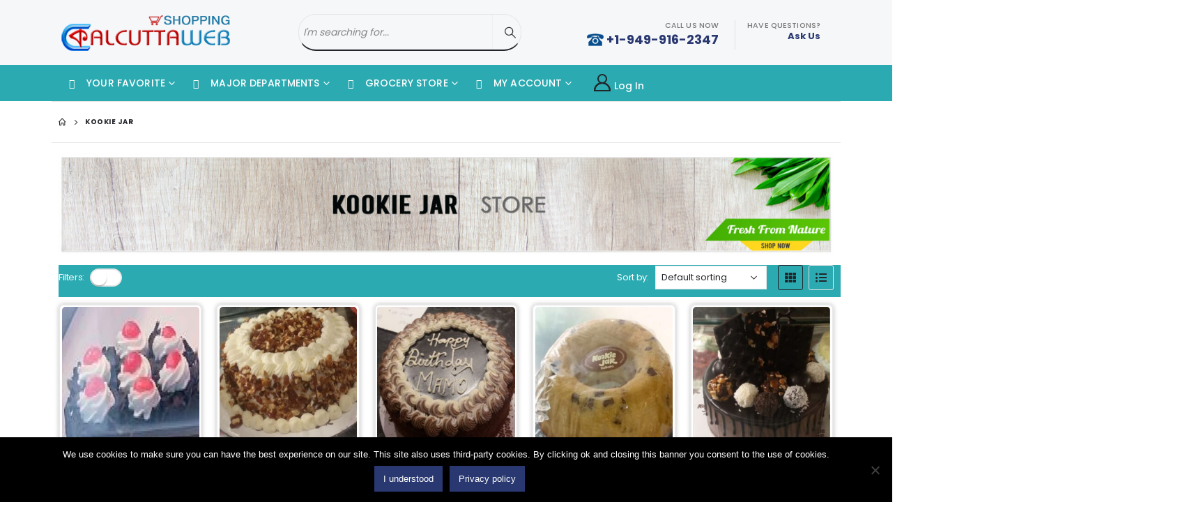

--- FILE ---
content_type: text/html; charset=UTF-8
request_url: https://www.kolkataweb.com/product-brands/kookie-jar/
body_size: 326910
content:
	<!DOCTYPE html>
	<html  lang="en-US">
	<head>
		<meta http-equiv="X-UA-Compatible" content="IE=edge" />
		<meta http-equiv="Content-Type" content="text/html; charset=UTF-8" />
		<meta name="viewport" content="width=device-width, initial-scale=1, minimum-scale=1" />

		<link rel="profile" href="https://gmpg.org/xfn/11" />
		<link rel="pingback" href="https://www.kolkataweb.com/xmlrpc.php" />
		<meta name='robots' content='index, follow, max-image-preview:large, max-snippet:-1, max-video-preview:-1' />

	<!-- This site is optimized with the Yoast SEO plugin v26.8 - https://yoast.com/product/yoast-seo-wordpress/ -->
	<title>Kookie Jar Archives - Kolkata Web</title>
	<meta name="description" content="- Kolkata Web -" />
	<link rel="canonical" href="https://www.kolkataweb.com/product-brands/kookie-jar/" />
	<link rel="next" href="https://www.kolkataweb.com/product-brands/kookie-jar/page/2/" />
	<meta property="og:locale" content="en_US" />
	<meta property="og:type" content="article" />
	<meta property="og:title" content="Kookie Jar Archives - Kolkata Web" />
	<meta property="og:description" content="- Kolkata Web -" />
	<meta property="og:url" content="https://www.kolkataweb.com/product-brands/kookie-jar/" />
	<meta property="og:site_name" content="Kolkata Web" />
	<meta name="twitter:card" content="summary_large_image" />
	<meta name="twitter:site" content="@calcuttaweb" />
	<script type="application/ld+json" class="yoast-schema-graph">{"@context":"https://schema.org","@graph":[{"@type":"CollectionPage","@id":"https://www.kolkataweb.com/product-brands/kookie-jar/","url":"https://www.kolkataweb.com/product-brands/kookie-jar/","name":"Kookie Jar Archives - Kolkata Web","isPartOf":{"@id":"https://www.kolkataweb.com/#website"},"primaryImageOfPage":{"@id":"https://www.kolkataweb.com/product-brands/kookie-jar/#primaryimage"},"image":{"@id":"https://www.kolkataweb.com/product-brands/kookie-jar/#primaryimage"},"thumbnailUrl":"https://www.kolkataweb.com/wp-content/uploads/2018/11/1LB-BLACK-FOREST-CAKE-KOOKIE-JAR.jpg","description":"- Kolkata Web -","breadcrumb":{"@id":"https://www.kolkataweb.com/product-brands/kookie-jar/#breadcrumb"},"inLanguage":"en-US"},{"@type":"ImageObject","inLanguage":"en-US","@id":"https://www.kolkataweb.com/product-brands/kookie-jar/#primaryimage","url":"https://www.kolkataweb.com/wp-content/uploads/2018/11/1LB-BLACK-FOREST-CAKE-KOOKIE-JAR.jpg","contentUrl":"https://www.kolkataweb.com/wp-content/uploads/2018/11/1LB-BLACK-FOREST-CAKE-KOOKIE-JAR.jpg","width":900,"height":1124},{"@type":"BreadcrumbList","@id":"https://www.kolkataweb.com/product-brands/kookie-jar/#breadcrumb","itemListElement":[{"@type":"ListItem","position":1,"name":"Home","item":"https://www.kolkataweb.com/"},{"@type":"ListItem","position":2,"name":"Kookie Jar"}]},{"@type":"WebSite","@id":"https://www.kolkataweb.com/#website","url":"https://www.kolkataweb.com/","name":"Kolkata Web","description":"","publisher":{"@id":"https://www.kolkataweb.com/#organization"},"potentialAction":[{"@type":"SearchAction","target":{"@type":"EntryPoint","urlTemplate":"https://www.kolkataweb.com/?s={search_term_string}"},"query-input":{"@type":"PropertyValueSpecification","valueRequired":true,"valueName":"search_term_string"}}],"inLanguage":"en-US"},{"@type":"Organization","@id":"https://www.kolkataweb.com/#organization","name":"KolkataWeb","url":"https://www.kolkataweb.com/","logo":{"@type":"ImageObject","inLanguage":"en-US","@id":"https://www.kolkataweb.com/#/schema/logo/image/","url":"https://www.kolkataweb.com/wp-content/uploads/2020/03/logo-cw-store-1.png","contentUrl":"https://www.kolkataweb.com/wp-content/uploads/2020/03/logo-cw-store-1.png","width":210,"height":45,"caption":"KolkataWeb"},"image":{"@id":"https://www.kolkataweb.com/#/schema/logo/image/"},"sameAs":["https://www.facebook.com/CalcuttawebShopping/","https://x.com/calcuttaweb","https://www.youtube.com/user/calcuttaweb2011"]}]}</script>
	<!-- / Yoast SEO plugin. -->


<link rel='dns-prefetch' href='//cdnjs.cloudflare.com' />
<link rel='dns-prefetch' href='//fonts.googleapis.com' />
		<link rel="shortcut icon" href="//www.kolkataweb.com/wp-content/uploads/2020/03/kol-logo.png" type="image/x-icon" />
				<link rel="apple-touch-icon" href="//www.kolkataweb.com/wp-content/uploads/2020/03/kol-logo.png" />
				<link rel="apple-touch-icon" sizes="120x120" href="//www.kolkataweb.com/wp-content/uploads/2020/03/kol-logo.png" />
				<link rel="apple-touch-icon" sizes="76x76" href="//www.kolkataweb.com/wp-content/uploads/2020/03/kol-logo.png" />
				<link rel="apple-touch-icon" sizes="152x152" href="//www.kolkataweb.com/wp-content/uploads/2020/03/kol-logo.png" />
		<style id='wp-img-auto-sizes-contain-inline-css'>
img:is([sizes=auto i],[sizes^="auto," i]){contain-intrinsic-size:3000px 1500px}
/*# sourceURL=wp-img-auto-sizes-contain-inline-css */
</style>
<link rel='stylesheet' id='dashicons-css' href='https://www.kolkataweb.com/wp-includes/css/dashicons.min.css?ver=6.9' media='all' />
<style id='dashicons-inline-css'>
[data-font="Dashicons"]:before {font-family: 'Dashicons' !important;content: attr(data-icon) !important;speak: none !important;font-weight: normal !important;font-variant: normal !important;text-transform: none !important;line-height: 1 !important;font-style: normal !important;-webkit-font-smoothing: antialiased !important;-moz-osx-font-smoothing: grayscale !important;}
/*# sourceURL=dashicons-inline-css */
</style>
<link rel='stylesheet' id='menu-icons-extra-css' href='https://www.kolkataweb.com/wp-content/plugins/menu-icons/css/extra.min.css?ver=0.13.20' media='all' />
<style id='wp-emoji-styles-inline-css'>

	img.wp-smiley, img.emoji {
		display: inline !important;
		border: none !important;
		box-shadow: none !important;
		height: 1em !important;
		width: 1em !important;
		margin: 0 0.07em !important;
		vertical-align: -0.1em !important;
		background: none !important;
		padding: 0 !important;
	}
/*# sourceURL=wp-emoji-styles-inline-css */
</style>
<style id='wp-block-library-inline-css'>
:root{--wp-block-synced-color:#7a00df;--wp-block-synced-color--rgb:122,0,223;--wp-bound-block-color:var(--wp-block-synced-color);--wp-editor-canvas-background:#ddd;--wp-admin-theme-color:#007cba;--wp-admin-theme-color--rgb:0,124,186;--wp-admin-theme-color-darker-10:#006ba1;--wp-admin-theme-color-darker-10--rgb:0,107,160.5;--wp-admin-theme-color-darker-20:#005a87;--wp-admin-theme-color-darker-20--rgb:0,90,135;--wp-admin-border-width-focus:2px}@media (min-resolution:192dpi){:root{--wp-admin-border-width-focus:1.5px}}.wp-element-button{cursor:pointer}:root .has-very-light-gray-background-color{background-color:#eee}:root .has-very-dark-gray-background-color{background-color:#313131}:root .has-very-light-gray-color{color:#eee}:root .has-very-dark-gray-color{color:#313131}:root .has-vivid-green-cyan-to-vivid-cyan-blue-gradient-background{background:linear-gradient(135deg,#00d084,#0693e3)}:root .has-purple-crush-gradient-background{background:linear-gradient(135deg,#34e2e4,#4721fb 50%,#ab1dfe)}:root .has-hazy-dawn-gradient-background{background:linear-gradient(135deg,#faaca8,#dad0ec)}:root .has-subdued-olive-gradient-background{background:linear-gradient(135deg,#fafae1,#67a671)}:root .has-atomic-cream-gradient-background{background:linear-gradient(135deg,#fdd79a,#004a59)}:root .has-nightshade-gradient-background{background:linear-gradient(135deg,#330968,#31cdcf)}:root .has-midnight-gradient-background{background:linear-gradient(135deg,#020381,#2874fc)}:root{--wp--preset--font-size--normal:16px;--wp--preset--font-size--huge:42px}.has-regular-font-size{font-size:1em}.has-larger-font-size{font-size:2.625em}.has-normal-font-size{font-size:var(--wp--preset--font-size--normal)}.has-huge-font-size{font-size:var(--wp--preset--font-size--huge)}.has-text-align-center{text-align:center}.has-text-align-left{text-align:left}.has-text-align-right{text-align:right}.has-fit-text{white-space:nowrap!important}#end-resizable-editor-section{display:none}.aligncenter{clear:both}.items-justified-left{justify-content:flex-start}.items-justified-center{justify-content:center}.items-justified-right{justify-content:flex-end}.items-justified-space-between{justify-content:space-between}.screen-reader-text{border:0;clip-path:inset(50%);height:1px;margin:-1px;overflow:hidden;padding:0;position:absolute;width:1px;word-wrap:normal!important}.screen-reader-text:focus{background-color:#ddd;clip-path:none;color:#444;display:block;font-size:1em;height:auto;left:5px;line-height:normal;padding:15px 23px 14px;text-decoration:none;top:5px;width:auto;z-index:100000}html :where(.has-border-color){border-style:solid}html :where([style*=border-top-color]){border-top-style:solid}html :where([style*=border-right-color]){border-right-style:solid}html :where([style*=border-bottom-color]){border-bottom-style:solid}html :where([style*=border-left-color]){border-left-style:solid}html :where([style*=border-width]){border-style:solid}html :where([style*=border-top-width]){border-top-style:solid}html :where([style*=border-right-width]){border-right-style:solid}html :where([style*=border-bottom-width]){border-bottom-style:solid}html :where([style*=border-left-width]){border-left-style:solid}html :where(img[class*=wp-image-]){height:auto;max-width:100%}:where(figure){margin:0 0 1em}html :where(.is-position-sticky){--wp-admin--admin-bar--position-offset:var(--wp-admin--admin-bar--height,0px)}@media screen and (max-width:600px){html :where(.is-position-sticky){--wp-admin--admin-bar--position-offset:0px}}

/*# sourceURL=wp-block-library-inline-css */
</style><style id='global-styles-inline-css'>
:root{--wp--preset--aspect-ratio--square: 1;--wp--preset--aspect-ratio--4-3: 4/3;--wp--preset--aspect-ratio--3-4: 3/4;--wp--preset--aspect-ratio--3-2: 3/2;--wp--preset--aspect-ratio--2-3: 2/3;--wp--preset--aspect-ratio--16-9: 16/9;--wp--preset--aspect-ratio--9-16: 9/16;--wp--preset--color--black: #000000;--wp--preset--color--cyan-bluish-gray: #abb8c3;--wp--preset--color--white: #ffffff;--wp--preset--color--pale-pink: #f78da7;--wp--preset--color--vivid-red: #cf2e2e;--wp--preset--color--luminous-vivid-orange: #ff6900;--wp--preset--color--luminous-vivid-amber: #fcb900;--wp--preset--color--light-green-cyan: #7bdcb5;--wp--preset--color--vivid-green-cyan: #00d084;--wp--preset--color--pale-cyan-blue: #8ed1fc;--wp--preset--color--vivid-cyan-blue: #0693e3;--wp--preset--color--vivid-purple: #9b51e0;--wp--preset--color--primary: var(--porto-primary-color);--wp--preset--color--secondary: var(--porto-secondary-color);--wp--preset--color--tertiary: var(--porto-tertiary-color);--wp--preset--color--quaternary: var(--porto-quaternary-color);--wp--preset--color--dark: var(--porto-dark-color);--wp--preset--color--light: var(--porto-light-color);--wp--preset--color--primary-hover: var(--porto-primary-light-5);--wp--preset--gradient--vivid-cyan-blue-to-vivid-purple: linear-gradient(135deg,rgb(6,147,227) 0%,rgb(155,81,224) 100%);--wp--preset--gradient--light-green-cyan-to-vivid-green-cyan: linear-gradient(135deg,rgb(122,220,180) 0%,rgb(0,208,130) 100%);--wp--preset--gradient--luminous-vivid-amber-to-luminous-vivid-orange: linear-gradient(135deg,rgb(252,185,0) 0%,rgb(255,105,0) 100%);--wp--preset--gradient--luminous-vivid-orange-to-vivid-red: linear-gradient(135deg,rgb(255,105,0) 0%,rgb(207,46,46) 100%);--wp--preset--gradient--very-light-gray-to-cyan-bluish-gray: linear-gradient(135deg,rgb(238,238,238) 0%,rgb(169,184,195) 100%);--wp--preset--gradient--cool-to-warm-spectrum: linear-gradient(135deg,rgb(74,234,220) 0%,rgb(151,120,209) 20%,rgb(207,42,186) 40%,rgb(238,44,130) 60%,rgb(251,105,98) 80%,rgb(254,248,76) 100%);--wp--preset--gradient--blush-light-purple: linear-gradient(135deg,rgb(255,206,236) 0%,rgb(152,150,240) 100%);--wp--preset--gradient--blush-bordeaux: linear-gradient(135deg,rgb(254,205,165) 0%,rgb(254,45,45) 50%,rgb(107,0,62) 100%);--wp--preset--gradient--luminous-dusk: linear-gradient(135deg,rgb(255,203,112) 0%,rgb(199,81,192) 50%,rgb(65,88,208) 100%);--wp--preset--gradient--pale-ocean: linear-gradient(135deg,rgb(255,245,203) 0%,rgb(182,227,212) 50%,rgb(51,167,181) 100%);--wp--preset--gradient--electric-grass: linear-gradient(135deg,rgb(202,248,128) 0%,rgb(113,206,126) 100%);--wp--preset--gradient--midnight: linear-gradient(135deg,rgb(2,3,129) 0%,rgb(40,116,252) 100%);--wp--preset--font-size--small: 13px;--wp--preset--font-size--medium: 20px;--wp--preset--font-size--large: 36px;--wp--preset--font-size--x-large: 42px;--wp--preset--spacing--20: 0.44rem;--wp--preset--spacing--30: 0.67rem;--wp--preset--spacing--40: 1rem;--wp--preset--spacing--50: 1.5rem;--wp--preset--spacing--60: 2.25rem;--wp--preset--spacing--70: 3.38rem;--wp--preset--spacing--80: 5.06rem;--wp--preset--shadow--natural: 6px 6px 9px rgba(0, 0, 0, 0.2);--wp--preset--shadow--deep: 12px 12px 50px rgba(0, 0, 0, 0.4);--wp--preset--shadow--sharp: 6px 6px 0px rgba(0, 0, 0, 0.2);--wp--preset--shadow--outlined: 6px 6px 0px -3px rgb(255, 255, 255), 6px 6px rgb(0, 0, 0);--wp--preset--shadow--crisp: 6px 6px 0px rgb(0, 0, 0);}:where(.is-layout-flex){gap: 0.5em;}:where(.is-layout-grid){gap: 0.5em;}body .is-layout-flex{display: flex;}.is-layout-flex{flex-wrap: wrap;align-items: center;}.is-layout-flex > :is(*, div){margin: 0;}body .is-layout-grid{display: grid;}.is-layout-grid > :is(*, div){margin: 0;}:where(.wp-block-columns.is-layout-flex){gap: 2em;}:where(.wp-block-columns.is-layout-grid){gap: 2em;}:where(.wp-block-post-template.is-layout-flex){gap: 1.25em;}:where(.wp-block-post-template.is-layout-grid){gap: 1.25em;}.has-black-color{color: var(--wp--preset--color--black) !important;}.has-cyan-bluish-gray-color{color: var(--wp--preset--color--cyan-bluish-gray) !important;}.has-white-color{color: var(--wp--preset--color--white) !important;}.has-pale-pink-color{color: var(--wp--preset--color--pale-pink) !important;}.has-vivid-red-color{color: var(--wp--preset--color--vivid-red) !important;}.has-luminous-vivid-orange-color{color: var(--wp--preset--color--luminous-vivid-orange) !important;}.has-luminous-vivid-amber-color{color: var(--wp--preset--color--luminous-vivid-amber) !important;}.has-light-green-cyan-color{color: var(--wp--preset--color--light-green-cyan) !important;}.has-vivid-green-cyan-color{color: var(--wp--preset--color--vivid-green-cyan) !important;}.has-pale-cyan-blue-color{color: var(--wp--preset--color--pale-cyan-blue) !important;}.has-vivid-cyan-blue-color{color: var(--wp--preset--color--vivid-cyan-blue) !important;}.has-vivid-purple-color{color: var(--wp--preset--color--vivid-purple) !important;}.has-black-background-color{background-color: var(--wp--preset--color--black) !important;}.has-cyan-bluish-gray-background-color{background-color: var(--wp--preset--color--cyan-bluish-gray) !important;}.has-white-background-color{background-color: var(--wp--preset--color--white) !important;}.has-pale-pink-background-color{background-color: var(--wp--preset--color--pale-pink) !important;}.has-vivid-red-background-color{background-color: var(--wp--preset--color--vivid-red) !important;}.has-luminous-vivid-orange-background-color{background-color: var(--wp--preset--color--luminous-vivid-orange) !important;}.has-luminous-vivid-amber-background-color{background-color: var(--wp--preset--color--luminous-vivid-amber) !important;}.has-light-green-cyan-background-color{background-color: var(--wp--preset--color--light-green-cyan) !important;}.has-vivid-green-cyan-background-color{background-color: var(--wp--preset--color--vivid-green-cyan) !important;}.has-pale-cyan-blue-background-color{background-color: var(--wp--preset--color--pale-cyan-blue) !important;}.has-vivid-cyan-blue-background-color{background-color: var(--wp--preset--color--vivid-cyan-blue) !important;}.has-vivid-purple-background-color{background-color: var(--wp--preset--color--vivid-purple) !important;}.has-black-border-color{border-color: var(--wp--preset--color--black) !important;}.has-cyan-bluish-gray-border-color{border-color: var(--wp--preset--color--cyan-bluish-gray) !important;}.has-white-border-color{border-color: var(--wp--preset--color--white) !important;}.has-pale-pink-border-color{border-color: var(--wp--preset--color--pale-pink) !important;}.has-vivid-red-border-color{border-color: var(--wp--preset--color--vivid-red) !important;}.has-luminous-vivid-orange-border-color{border-color: var(--wp--preset--color--luminous-vivid-orange) !important;}.has-luminous-vivid-amber-border-color{border-color: var(--wp--preset--color--luminous-vivid-amber) !important;}.has-light-green-cyan-border-color{border-color: var(--wp--preset--color--light-green-cyan) !important;}.has-vivid-green-cyan-border-color{border-color: var(--wp--preset--color--vivid-green-cyan) !important;}.has-pale-cyan-blue-border-color{border-color: var(--wp--preset--color--pale-cyan-blue) !important;}.has-vivid-cyan-blue-border-color{border-color: var(--wp--preset--color--vivid-cyan-blue) !important;}.has-vivid-purple-border-color{border-color: var(--wp--preset--color--vivid-purple) !important;}.has-vivid-cyan-blue-to-vivid-purple-gradient-background{background: var(--wp--preset--gradient--vivid-cyan-blue-to-vivid-purple) !important;}.has-light-green-cyan-to-vivid-green-cyan-gradient-background{background: var(--wp--preset--gradient--light-green-cyan-to-vivid-green-cyan) !important;}.has-luminous-vivid-amber-to-luminous-vivid-orange-gradient-background{background: var(--wp--preset--gradient--luminous-vivid-amber-to-luminous-vivid-orange) !important;}.has-luminous-vivid-orange-to-vivid-red-gradient-background{background: var(--wp--preset--gradient--luminous-vivid-orange-to-vivid-red) !important;}.has-very-light-gray-to-cyan-bluish-gray-gradient-background{background: var(--wp--preset--gradient--very-light-gray-to-cyan-bluish-gray) !important;}.has-cool-to-warm-spectrum-gradient-background{background: var(--wp--preset--gradient--cool-to-warm-spectrum) !important;}.has-blush-light-purple-gradient-background{background: var(--wp--preset--gradient--blush-light-purple) !important;}.has-blush-bordeaux-gradient-background{background: var(--wp--preset--gradient--blush-bordeaux) !important;}.has-luminous-dusk-gradient-background{background: var(--wp--preset--gradient--luminous-dusk) !important;}.has-pale-ocean-gradient-background{background: var(--wp--preset--gradient--pale-ocean) !important;}.has-electric-grass-gradient-background{background: var(--wp--preset--gradient--electric-grass) !important;}.has-midnight-gradient-background{background: var(--wp--preset--gradient--midnight) !important;}.has-small-font-size{font-size: var(--wp--preset--font-size--small) !important;}.has-medium-font-size{font-size: var(--wp--preset--font-size--medium) !important;}.has-large-font-size{font-size: var(--wp--preset--font-size--large) !important;}.has-x-large-font-size{font-size: var(--wp--preset--font-size--x-large) !important;}
/*# sourceURL=global-styles-inline-css */
</style>

<style id='classic-theme-styles-inline-css'>
/*! This file is auto-generated */
.wp-block-button__link{color:#fff;background-color:#32373c;border-radius:9999px;box-shadow:none;text-decoration:none;padding:calc(.667em + 2px) calc(1.333em + 2px);font-size:1.125em}.wp-block-file__button{background:#32373c;color:#fff;text-decoration:none}
/*# sourceURL=/wp-includes/css/classic-themes.min.css */
</style>
<link rel='stylesheet' id='nta-css-popup-css' href='https://www.kolkataweb.com/wp-content/plugins/whatsapp-for-wordpress/assets/dist/css/style.css?ver=6.9' media='all' />
<link rel='stylesheet' id='contact-form-7-css' href='https://www.kolkataweb.com/wp-content/plugins/contact-form-7/includes/css/styles.css?ver=6.1.4' media='all' />
<link rel='stylesheet' id='cookie-notice-front-css' href='https://www.kolkataweb.com/wp-content/plugins/cookie-notice/css/front.min.css?ver=2.5.11' media='all' />
<link rel='stylesheet' id='bonfire-touchy-css-css' href='https://www.kolkataweb.com/wp-content/plugins/touchy-by-bonfire/touchy.css?ver=1' media='all' />
<link rel='stylesheet' id='touchy-fontawesome-css' href='https://www.kolkataweb.com/wp-content/plugins/touchy-by-bonfire/fonts/font-awesome/css/all.min.css?ver=1' media='all' />
<link rel='stylesheet' id='touchy-fonts-css' href='//fonts.googleapis.com/css?family=Roboto%3A400&#038;ver=1.0.0' media='all' />
<style id='woocommerce-inline-inline-css'>
.woocommerce form .form-row .required { visibility: visible; }
/*# sourceURL=woocommerce-inline-inline-css */
</style>
<link rel='stylesheet' id='yith_wcas_frontend-css' href='https://www.kolkataweb.com/wp-content/plugins/yith-woocommerce-ajax-search-premium/assets/css/yith_wcas_ajax_search.css?ver=1.9.1' media='all' />
<style id='yith_wcas_frontend-inline-css'>

                .autocomplete-suggestion{
                    padding-right: 20px;
                }
                .woocommerce .autocomplete-suggestion  span.yith_wcas_result_on_sale,
                .autocomplete-suggestion  span.yith_wcas_result_on_sale{
                        background: #7eb742;
                        color: #ffffff
                }
                .woocommerce .autocomplete-suggestion  span.yith_wcas_result_outofstock,
                .autocomplete-suggestion  span.yith_wcas_result_outofstock{
                        background: #7a7a7a;
                        color: #ffffff
                }
                .woocommerce .autocomplete-suggestion  span.yith_wcas_result_featured,
                .autocomplete-suggestion  span.yith_wcas_result_featured{
                        background: #c0392b;
                        color: #ffffff
                }
                .autocomplete-suggestion img{
                    width: 50px;
                }
                .autocomplete-suggestion .yith_wcas_result_content .title{
                    color: #004b91;
                }
                .autocomplete-suggestion{
                                    min-height: 60px;
                                }
			.searchform div.yith-ajaxsearchform-container,
			.searchform div.yith-ajaxsearchform-container .yith-ajaxsearchform-select {
			display: flex;
			}

			.searchform div.yith-ajaxsearchform-container .search-navigation {
			order: 1;
			}

			.searchform div.yith-ajaxsearchform-container .yith-ajaxsearchform-select {
			order: 2;
			font-size: 0;
			}

			.searchform div.yith-ajaxsearchform-container #yith-searchsubmit {
			order: 3;
			}

			.searchform div.yith-ajaxsearchform-container input {
			border-right: none;
			width: 160px!important;
			max-width: 100%!important;
			}

			.searchform div.yith-ajaxsearchform-container > .yith-ajaxsearchform-select select {
			width: 130px!important;
			background-image: url(https://www.kolkataweb.com/wp-content/themes/porto/images/select-bg.svg)!important;
			background-position-x: 96%!important;
			background-position-y: 49%!important;
			background-size: 26px 60px!important;
			background-repeat: no-repeat!important;
			background-attachment: initial!important;
			background-origin: initial!important;
			background-clip: initial!important;
			}

			.autocomplete-suggestions {
			margin-top: 0;
			}

			
/*# sourceURL=yith_wcas_frontend-inline-css */
</style>
<link rel='stylesheet' id='yith-wacp-frontend-css' href='https://www.kolkataweb.com/wp-content/plugins/yith-woocommerce-added-to-cart-popup-premium/assets/css/wacp-frontend.css?ver=1.8.4' media='all' />
<style id='yith-wacp-frontend-inline-css'>

                #yith-wacp-popup .yith-wacp-content a.button {
                        background: rgb(8,77,140);
                        color: rgb(255,255,255);
                }
                #yith-wacp-popup .yith-wacp-content a.button:hover {
                        background: rgb(43,170,177);
                        color: rgb(255,255,255);
                }
#yith-wacp-popup .yith-wacp-wrapper{max-width:700px;max-height:700px;}#yith-wacp-mini-cart.empty{ visibility:hidden!important; }#yith-wacp-popup .yith-wacp-main{background-color: #ffffff;}
			#yith-wacp-popup .yith-wacp-overlay{background-color: #000000;}
			#yith-wacp-popup.open .yith-wacp-overlay{opacity: 0.8;}
			#yith-wacp-popup .yith-wacp-close{color: #ffffff;}
			#yith-wacp-popup .yith-wacp-close:hover{color: #c0c0c0;}
			#yith-wacp-popup .yith-wacp-message{color: #000000;background-color: #e6ffc5;}
			.yith-wacp-content .cart-info > div{color: rgb(8,77,140);}
			.yith-wacp-content .cart-info > div span{color: rgb(8,77,140);}
			.yith-wacp-content table.cart-list td.item-info .item-name:hover,.yith-wacp-content h3.product-title:hover{color: #565656;}
			.yith-wacp-content table.cart-list td.item-info .item-name,.yith-wacp-content table.cart-list td.item-info dl,.yith-wacp-content h3.product-title{color: #000000;}
			.yith-wacp-content table.cart-list td.item-info .item-price,.yith-wacp-content .product-price,.yith-wacp-content ul.products li.product .price,.yith-wacp-content ul.products li.product .price ins {color: rgb(8,77,140);}
/*# sourceURL=yith-wacp-frontend-inline-css */
</style>
<link rel='stylesheet' id='yith_wcbsl_frontend_style-css' href='https://www.kolkataweb.com/wp-content/plugins/yith-woocommerce-best-sellers-premium/assets/css/frontend.css?ver=1.1.28' media='all' />
<style id='yith_wcbsl_frontend_style-inline-css'>
.yith-wcbsl-badge-content{
                background: #a00000 !important;
                color: #ffffff !important;
            }.yith-wcbsl-bestseller-positioning-in-product-wrapper a {
                background: #a00000 !important;
                color: #ffffff !important;
            }.yith-wcbsl-bestseller-positioning-in-product-wrapper a:hover {
                background: #b33333 !important;
                color: #ffffff !important;
            }.yith-wcbsl-bestseller-positioning-in-product-wrapper a:focus {
                background: #800000 !important;
                color: #ffffff !important;
            }
/*# sourceURL=yith_wcbsl_frontend_style-inline-css */
</style>
<link rel='stylesheet' id='yith-wcbr-css' href='https://www.kolkataweb.com/wp-content/plugins/yith-woocommerce-brands-add-on-premium/assets/css/yith-wcbr.css?ver=1.6.1' media='all' />
<link rel='stylesheet' id='jquery-swiper-css' href='https://www.kolkataweb.com/wp-content/plugins/yith-woocommerce-brands-add-on-premium/assets/css/swiper.css?ver=6.4.6' media='all' />
<link rel='stylesheet' id='select2-css' href='https://www.kolkataweb.com/wp-content/plugins/woocommerce/assets/css/select2.css?ver=10.4.3' media='all' />
<link rel='stylesheet' id='yith-wcbr-shortcode-css' href='https://www.kolkataweb.com/wp-content/plugins/yith-woocommerce-brands-add-on-premium/assets/css/yith-wcbr-shortcode.css?ver=1.6.1' media='all' />
<link rel='stylesheet' id='ywot_style-css' href='https://www.kolkataweb.com/wp-content/plugins/yith-woocommerce-order-tracking-premium/assets/css/ywot_style.css?ver=6.9' media='all' />
<link rel='stylesheet' id='ywot_font-css' href='https://www.kolkataweb.com/wp-content/plugins/yith-woocommerce-order-tracking-premium/assets/css/fonts.css?ver=6.9' media='all' />
<link rel='stylesheet' id='yit-icon-retinaicon-font-css' href='https://www.kolkataweb.com/wp-content/plugins/yith-woocommerce-popup-premium/assets/fonts/retinaicon-font/style.css?ver=1.5.4' media='all' />
<link rel='stylesheet' id='ypop_frontend-css' href='https://www.kolkataweb.com/wp-content/plugins/yith-woocommerce-popup-premium/assets/css/frontend.css?ver=1.5.4' media='all' />
<link rel='stylesheet' id='dgwt-wcas-style-css' href='https://www.kolkataweb.com/wp-content/plugins/ajax-search-for-woocommerce/assets/css/style.min.css?ver=1.32.2' media='all' />
<link rel='stylesheet' id='yith-wc-quick-order-forms-style-css' href='https://www.kolkataweb.com/wp-content/plugins/yith-quick-order-forms-for-woocommerce/assets/css/yith-qof-frontend.css?ver=1.2.16.0' media='all' />
<link rel='stylesheet' id='yith-wfbt-query-dialog-style-css' href='https://cdnjs.cloudflare.com/ajax/libs/jquery-modal/0.9.1/jquery.modal.min.css?ver=6.9' media='all' />
<link rel='stylesheet' id='yith-wfbt-style-css' href='https://www.kolkataweb.com/wp-content/plugins/yith-woocommerce-frequently-bought-together-premium/assets/css/yith-wfbt.css?ver=1.8.10' media='all' />
<style id='yith-wfbt-style-inline-css'>

                .yith-wfbt-submit-block .yith-wfbt-submit-button{background: #222222;color: #ffffff;border-color: #222222;}
                .yith-wfbt-submit-block .yith-wfbt-submit-button:hover{background: #222222;color: #ffffff;border-color: #222222;}
                .yith-wfbt-form{background: #ffffff;}
/*# sourceURL=yith-wfbt-style-inline-css */
</style>
<link rel='stylesheet' id='wacp-scroller-plugin-css-css' href='https://www.kolkataweb.com/wp-content/plugins/yith-woocommerce-added-to-cart-popup-premium/assets/css/perfect-scrollbar.css?ver=1.8.4' media='all' />
<link rel='stylesheet' id='porto-fs-progress-bar-css' href='https://www.kolkataweb.com/wp-content/themes/porto/inc/lib/woocommerce-shipping-progress-bar/shipping-progress-bar.css?ver=7.3.0' media='all' />
<link rel='stylesheet' id='porto-css-vars-css' href='https://www.kolkataweb.com/wp-content/uploads/porto_styles/theme_css_vars.css?ver=7.3.0' media='all' />
<link rel='stylesheet' id='js_composer_front-css' href='https://www.kolkataweb.com/wp-content/uploads/porto_styles/js_composer.css?ver=7.3.0' media='all' />
<link rel='stylesheet' id='bootstrap-css' href='https://www.kolkataweb.com/wp-content/uploads/porto_styles/bootstrap.css?ver=7.3.0' media='all' />
<link rel='stylesheet' id='porto-plugins-css' href='https://www.kolkataweb.com/wp-content/themes/porto/css/plugins_optimized.css?ver=7.3.0' media='all' />
<link rel='stylesheet' id='porto-theme-css' href='https://www.kolkataweb.com/wp-content/themes/porto/css/theme.css?ver=7.3.0' media='all' />
<link rel='stylesheet' id='porto-shortcodes-css' href='https://www.kolkataweb.com/wp-content/uploads/porto_styles/shortcodes.css?ver=7.3.0' media='all' />
<link rel='stylesheet' id='porto-theme-shop-css' href='https://www.kolkataweb.com/wp-content/themes/porto/css/theme_shop.css?ver=7.3.0' media='all' />
<link rel='stylesheet' id='porto-shop-toolbar-css' href='https://www.kolkataweb.com/wp-content/themes/porto/css/theme/shop/other/toolbar.css?ver=7.3.0' media='all' />
<link rel='stylesheet' id='porto-shop-fbt-css' href='https://www.kolkataweb.com/wp-content/themes/porto/css/theme/shop/other/fbt.css?ver=7.3.0' media='all' />
<link rel='stylesheet' id='porto-theme-wpb-css' href='https://www.kolkataweb.com/wp-content/themes/porto/css/theme_wpb.css?ver=7.3.0' media='all' />
<link rel='stylesheet' id='porto-theme-radius-css' href='https://www.kolkataweb.com/wp-content/themes/porto/css/theme_radius.css?ver=7.3.0' media='all' />
<link rel='stylesheet' id='porto-dynamic-style-css' href='https://www.kolkataweb.com/wp-content/uploads/porto_styles/dynamic_style.css?ver=7.3.0' media='all' />
<link rel='stylesheet' id='porto-type-builder-css' href='https://www.kolkataweb.com/wp-content/plugins/porto-functionality/builders/assets/type-builder.css?ver=3.3.0' media='all' />
<link rel='stylesheet' id='porto-shop-filter-css' href='https://www.kolkataweb.com/wp-content/themes/porto/css/theme/shop/shop-filter/horizontal.css?ver=7.3.0' media='all' />
<link rel='stylesheet' id='porto-account-login-style-css' href='https://www.kolkataweb.com/wp-content/themes/porto/css/theme/shop/login-style/account-login.css?ver=7.3.0' media='all' />
<link rel='stylesheet' id='porto-theme-woopage-css' href='https://www.kolkataweb.com/wp-content/themes/porto/css/theme/shop/other/woopage.css?ver=7.3.0' media='all' />
<link rel='stylesheet' id='porto-style-css' href='https://www.kolkataweb.com/wp-content/themes/porto/style.css?ver=7.3.0' media='all' />
<style id='porto-style-inline-css'>
.side-header-narrow-bar-logo{max-width:250px}@media (min-width:992px){}.page-top ul.breadcrumb > li.home{display:inline-block}.page-top ul.breadcrumb > li.home a{position:relative;width:1em;text-indent:-9999px}.page-top ul.breadcrumb > li.home a:after{content:"\e883";font-family:'porto';float:left;text-indent:0}@media (min-width:1500px){.left-sidebar.col-lg-3,.right-sidebar.col-lg-3{width:20%}.main-content.col-lg-9{width:80%}.main-content.col-lg-6{width:60%}}@media (min-width:1500px){.main-content-wrap .left-sidebar{left:-20%}.main-content-wrap .right-sidebar{right:-20%}.main-content-wrap:not(.opened) .main-content{margin-left:-20%}}.porto-sicon-box{margin-bottom:0}.vc_btn3.btn{font-weight:700;letter-spacing:.01em;padding:1em 1.75em;text-transform:uppercase}.background-color-gray{background-color:#f6f7f9}.btn-secondary-light > .btn{background-color:#e78594;border-color:transparent !important}.ls-20em{letter-spacing:.02em}.h-100 > .porto-ultimate-content-box{height:100%}.bottom-0{bottom:0}#header .header-contact .nav-top{align-items:center;font-size:.9524em;font-weight:500;letter-spacing:.01em}#header.sticky-header .main-menu-wrap,.fixed-header #header.sticky-header .main-menu-wrap{background-color:#2baab1}#header .wishlist i{vertical-align:middle;font-size:24px}#header .fa-user{position:relative;top:3px}#header .fa-user:before{content:'';width:14px;height:14px;border-radius:7px;border:2px solid #222529;display:block;margin:0 auto}#header .fa-user:after{content:'';display:block;width:24px;height:13px;border-radius:12px 12px 0 0;border:2px solid #222529;margin-top:-2px}#mini-cart .minicart-icon{width:25px;height:20px;border:2px solid #222529;border-radius:0 0 5px 5px;position:relative;opacity:.9}#mini-cart .minicart-icon:before{content:'';position:absolute;border:2px solid;border-color:inherit;border-bottom:none;border-radius:10px 10px 0 0;left:50%;top:-8px;margin-left:-7.5px;width:15px;height:11px}#mini-cart .cart-head:after,#header .widgettitle{display:none}#mini-cart .cart-items{background:#d66a79}#header:not(.sticky-header) #mini-cart .cart-head{padding-right:0;min-width:45px}#mini-cart .cart-items{left:auto;right:-3px;top:1px}.sticky-header #mini-cart .minicart-icon{border-color:#222529}#mini-cart .cart-popup:before{right:12.7px}#mini-cart .cart-popup:after{right:12px}#main-toggle-menu:before{content:'';position:fixed;width:100vw;height:100vh;left:0;margin-top:52px;background:rgba(34,37,41,.15);z-index:999;display:none}#main-toggle-menu:not(.closed):before{display:block}#main-toggle-menu .menu-title{background:none !important;font-size:15px;text-transform:none;padding:16px 20px;height:52px;color:#222529;border-right:1px solid #e7e7e7}#main-toggle-menu .menu-title:hover,#main-toggle-menu .menu-title:not(.closed){background:#293871 !important;color:#fff;border-right-color:#293871}#main-toggle-menu .menu-title:after{content:'\f078';font-family:'Font Awesome 5 Free';font-weight:900;margin-left:.5rem;font-size:.75em}#main-toggle-menu .menu-title .toggle{border-top:2px solid;width:18px;vertical-align:middle;margin-right:.75rem;top:-1px}#main-toggle-menu .menu-title .toggle:before{content:'';position:absolute;left:0;right:0;top:-7px;border-top:2px solid}#main-toggle-menu .menu-title .toggle:after{content:'';position:absolute;left:0;right:0;bottom:-5px;border-top:2px solid}#main-toggle-menu .toggle-menu-wrap{width:250px;box-shadow:0 0 60px rgba(0,0,0,.15)}#main-toggle-menu .toggle-menu-wrap > ul{border-bottom:none;border-top:3px solid #293871}#header .main-menu{margin:0}.sidebar-menu > li.menu-item > a{margin:0;padding-left:15px;padding-right:15px}.sidebar-menu > li.menu-item > a > i{margin-right:.5rem;font-size:1.25em;position:relative;top:.1em}@media (min-width:992px){.header-bottom{border-top:1px solid #f0f0f0;border-bottom:1px solid #e7e7e7}.header-bottom .header-right{width:33.3333%}#header .searchform{box-shadow:none;border-radius:0;border:none;border-bottom:2px solid #222529;font-size:14px;margin-bottom:-2px}#header .searchform-popup,#header .searchform,#header .searchform input{display:block;width:100%}#header .searchform .searchform-fields{align-items:center}#header .searchform .text{flex:1}#header .searchform input{font-size:1em;font-style:italic;height:50px;border-radius:0;padding:0}#footer .footer-bottom .footer-center{text-align:right}}#header .searchform-popup .search-toggle{color:#222529;font-size:20px}.page-top{padding-top:0;padding-bottom:0}.page-top > .container{position:relative}.page-top > .container:after{content:'';display:block;position:absolute;bottom:0;left:10px;right:10px;border-bottom:1px solid #e7e7e7}.page-top .breadcrumbs-wrap{font-size:10px;font-weight:700;letter-spacing:.05em}#header .main-menu .wide .popup{left:-1px !important}ul.products li.product-col .product-image{background:none}.flash-sale .product-image{background:none;margin-bottom:0 !important}.flash-sale .product-image img{max-width:64%}.flash-sale ul.products li.product-col{margin-bottom:0}.price{color:#444}ul.products li.product-col h3{color:#222529}ul.products li.product:hover .product-image{box-shadow:none}.product-summary-wrap .single_add_to_cart_button{font-size:12px;font-weight:600;letter-spacing:.005em}.product-summary-wrap .single_add_to_cart_button:before{font-weight:400}.product-layout-default .product-images .img-thumbnail .inner,body.woocommerce-page.archive .sidebar-content{border:none}body.woocommerce-page.archive .sidebar-content aside.widget{padding:0 15px;border-bottom:none;margin-bottom:30px}.woocommerce-page .sidebar-content .widget-title{font-size:12px;font-weight:600;color:#000;letter-spacing:.05em;border-bottom:1px solid #e7e7e7 !important;padding-bottom:6px !important}body.woocommerce-page.archive .sidebar-content .widget .widget-title{margin-left:-15px;margin-right:-15px}.sidebar .product-categories li > a,.widget > div > ul,.widget > ul{font-size:12px;font-weight:400}.sidebar-content .filter-item-list{display:block}.sidebar-content .filter-item-list .filter-color{margin-bottom:15px;text-indent:35px;line-height:10px;width:18px;height:18px}.widget_product_categories .widget-title .toggle,.widget_price_filter .widget-title .toggle,.widget_layered_nav .widget-title .toggle,.widget_layered_nav_filters .widget-title .toggle,.widget_rating_filter .widget-title .toggle{right:-4px}.product_list_widget .product-title{color:#222529;font-weight:500}.porto-related-products{background:none;padding-top:0;padding-bottom:0}.slider-title{letter-spacing:0 !important;font-weight:600;text-transform:none}.footer-top .widget_wysija_cont{border-bottom:2px solid #fff}.footer-top .wysija-paragraph{display:table-cell;width:99%}.footer-top .wysija-input{background:none;border:none;height:48px;color:#999;font-style:italic;font-weight:300;padding-left:0}.footer-top .wysija-input:focus{box-shadow:none}.footer-top .wysija-submit{background:none !important;border:none;font-weight:700;letter-spacing:.01em;padding-left:0;padding-right:0}.footer-top .wysija-submit:after{content:'\f105'}#footer .widget-title{font-size:1.2698em;text-transform:none}#footer .footer-main > .container:after{content:'';display:block;position:absolute;left:10px;right:10px;bottom:0;border-top:1px solid #e7e7e7}#footer .footer-bottom{font-size:12px}#footer .footer-bottom img{max-width:200px}#footer .share-links a{box-shadow:none;font-size:24px;width:2.25em;height:2.25em;border:1px solid #d0d0d0}input[type="radio"]{margin-top:36px}.form-row{margin-bottom:35px}table{overflow-x:auto !important}.single_variation_wrap,.single-product .cart:not(.variations_form){padding:1.25rem 0 1rem;border-top:0 solid #e7e7e7;border-bottom:1px solid #e7e7e7}.wa__btn_popup{right:10px !important;bottom:80px !important}.wa__sq_button{border-radius:5px;width:auto !important;margin-left:4px;margin-top:2px;margin-bottom:17px;margin-right:20px}.single_variation_wrap,.single-product .cart:not(.variations_form){margin-left:2px;margin-top:2px}.wa__btn_popup .wa__btn_popup_txt{width:6px;background-color:rgba(255,255,255,0)}.single_variation_wrap,.single-product .cart:not(.variations_form){margin-left:2px}.touchy-cart-count > span > span{margin-top:-4px;display:block;left:10px;border-radius:50px;height:15px;min-width:15px!important;font-size:10px}.touchy-back-text-label-offset span,.touchy-back-text-label-offset i{position:relative;margin-top:20px;top:-30px;padding-top:30px}#footer .footer-main > .container{padding-top:0.9rem;padding-bottom:0rem}#footer .footer-main > .container:after{border-top:0 solid #e7e7e7}#footer .footer-bottom .footer-center{text-align:center !important}#footer .footer-bottom{background-color:#293871}.footer-top{padding-top:10px;padding-bottom:10px}.home-features .vc_column_container > .vc_column-inner{width:auto;border-right:1px solid #e7e7e7;display:flex;justify-content:center;padding-top:2px !important;padding-bottom:2px !important}.btn-lg,.btn-group-lg>.btn,.vc_btn3.vc_btn3-size-lg,.cart-actions .button,.checkout-button,#place_order,input.submit.btn-lg,input.btn.btn-lg[type="submit"],input.button.btn-lg[type="submit"]{margin-left:20px}.no-breadcrumbs .main-content{padding-top:0}.main-content{padding-bottom:0}.btn-secondary-light > .btn{background-color:#f14c4c;border-color:transparent !important}#footer .footer-bottom{font-size:15px;color:#fff !important}#footer .footer-bottom a:hover{color:#ffffff !important}#footer .footer-bottom a,#footer .footer-bottom .widget_nav_menu ul li:before{color:#000000}.stats-block .stats-text{padding-top:20px;text-align:center}.stats-block .stats-number,div.stats-desc > div.counter_prefix,div.stats-desc > div.counter_suffix{text-align:center}.featured-boxes-style-2 .featured-box .icon-featured{display:inline-block;font-size:30px;height:150px;line-height:150px;padding:0;width:150px;margin-top:0}.divider i{background:#47a447;color:#ffffff}.toggle-simple .toggle > label{font-weight:400}#main-toggle-menu .menu-title{background:#293871 !important;color:#ffffff;border-left:1px solid rgba(0,0,0,0.1);border-right:1px solid rgba(0,0,0,0.1)}#main-toggle-menu .menu-title:hover,#main-toggle-menu .menu-title:not(.closed){background:#47a447 !important;color:#fff;border-right-color:#293871}#header .searchform .selectric .label{padding-left:8px;padding-top:8px;margin-right:-3px}#header .searchform select,#header .searchform button,#header .searchform .selectric .label{height:49px;line-height:34px}#header .searchform{margin-bottom:0;border-top:1px solid #e5e5e5;border-right:1px solid #e5e5e5;border-left:1px solid #e5e5e5;border-bottom:2px solid #222529}#header .searchform button{padding:0 1px}#header .searchform input{padding-left:6px}#header .searchform .selectric-cat{width:138px}#header .searchform .button-wrap{width:40px;padding-left:8px}#header .searchform.searchform-cats input{width:134px}.left-sidebar .widget_product_categories{border:1px solid #e7e7e7;padding:14px 6px}body.woocommerce-page.archive .sidebar-content aside.widget{border:1px solid #dddddc;margin-bottom:30px;margin-top:0;padding-left:20px;padding-right:20px;padding-top:14px}.porto-product-filters-toggle{background:#2baab1;color:#f6f7f9}.shop-loop-before{background:#2baab1}.woocommerce-result-count{color:#ffffff}.porto-product-filters-toggle + .woocommerce-ordering{color:#fff}.yith-wcbr-brand-filter.default .yith-wcbr-brand-filters a:hover,.yith-wcbr-brand-filter.big-header .yith-wcbr-brand-filters a:hover,.yith-wcbr-brand-filter.shadow .yith-wcbr-brand-filters a:hover,.yith-wcbr-brand-filter.boxed .yith-wcbr-brand-filters a:hover,.yith-wcbr-brand-filter.highlight .yith-wcbr-brand-filters a:hover,.yith-wcbr-brand-filter.default .yith-wcbr-brand-filters a.active,.yith-wcbr-brand-filter.big-header .yith-wcbr-brand-filters a.active,.yith-wcbr-brand-filter.shadow .yith-wcbr-brand-filters a.active,.yith-wcbr-brand-filter.boxed .yith-wcbr-brand-filters a.active,.yith-wcbr-brand-filter.highlight .yith-wcbr-brand-filters a.active{background:#2baab1}.owl-carousel .owl-nav.disabled+.owl-dots{margin-top:50px}body.woocommerce-page.archive .sidebar-content aside.widget{background-color:#f6f7f9}.sidebar-content .widget:last-child{background-color:#f6f7f9}.product-images .product-image-slider.owl-carousel{margin-bottom:0;border:2px solid rgb(231,231,231)}.shop_table .product-thumbnail img{border:1px solid rgb(231,231,231)}ul.products li.product-col .product-image{border:2px solid rgb(231,231,231)}.form-control:focus,.btn-default.btn{border-color:rgba(0,0,0,0.09);background-color:#9E9E9E}ul.products li.product-col .product-image{box-shadow:0 0 6px #c4c4c4}.main-menu-wrap{background-color:#e7e7e7}body.woocommerce-page.archive .sidebar-content aside.widget{box-shadow:0 0 6px #c4c4c4}.left-sidebar .widget_product_categories{box-shadow:0 0 6px #c4c4c4;background-color:#f6f7f9}.woocommerce-page .sidebar-content .widget-title{padding-top:6px;padding-left:6px}.sidebar-content .widget:last-child{box-shadow:0 0 6px #c4c4c4}.woocommerce-widget-layered-nav-list .chosen a:not(.filter-color),.filter-item-list .active .filter-item{background-color:#2baab1}.single_add_to_cart_button{background:#2baab1}blockquote{border-left:5px solid #2baab1}.single-product .product_title{font-size:1.475rem;font-weight:500}.single-product .product-summary-wrap .price{font-size:1.4rem}.add-links .add_to_cart_button{background-color:#f4f4f4}#header .header-main .header-left{padding:1px 0}#header .header-main .header-right{padding:8px 0}#header .header-main .header-center{padding:15px 15px;text-align:center}.header-bottom{border-top:1px solid #dcdbdb;border-bottom:1px solid #dcdbdb;box-shadow:0 0 6px #dcdbdb}#footer .footer-bottom{background-color:#2baab1}.products.related{padding-top:1.875rem;margin-bottom:0}#header .main-menu .popup a,.side-nav-wrap .sidebar-menu .popup,.main-sidebar-menu .sidebar-menu .popup,.porto-popup-menu .sub-menu{font-family:Poppins,sans-serif;font-size:13px;font-weight:400;line-height:18px;letter-spacing:0}.mega-menu .wide .popup>.inner>ul.sub-menu{max-height:400px;overflow-x:hidden;overflow-y:auto}.main-menu-wrap{background-color:#2baab1}#header .main-menu > li.menu-item > a{font-family:Poppins,sans-serif;font-size:14px;font-weight:500;line-height:22px;letter-spacing:.14px;color:#ffffff;padding:15px 20px 15px 20px}.header-reveal #header.sticky-header .main-menu-wrap{margin-top:0;animation:header-reveal 0.4s ease-in;background-color:#2baab1}#header .main-menu > li.menu-item.active > a{background-color:#293871;color:#ffffff}#header .menu-custom-block a{text-transform:none;color:#ffffff}#header.sticky-header .header-main .container{min-height:60px;background-color:#2baab1}.sticky-header .main-menu-wrap .logo img{transform:scale(1);transform-origin:left center;transition:none !important}#header .searchform,.fixed-header #header.sticky-header .searchform{background:#f6f7f9}#header .main-menu > li.menu-item > a{padding:15px 10px 15px 10px}.form-row{margin-bottom:20px}.woocommerce form .form-row .input-checkbox{margin-top:6px;margin-right:10px}input[type="radio"],input[type="checkbox"]{margin-right:20px;margin-top:7px}.form-row.terms .input-checkbox{margin-top:4px !important}.wishlist_table.modern_grid li .item-details .item-details-wrapper{width:530px !important}.yith_wcwl_wishlist_footer .yith_wcwl_wishlist_bulk_action{margin-top:50px}#header .header-contact{border-right:0 solid #dde0e2;padding-right:0;margin-right:18px;line-height:22px}#header .nav-top li>a,#header .nav-top li>span{padding:0 1px}.mr-xl-4,.mx-xl-4{margin-right:1rem !important;margin-top:6px;padding-right:22px;border-right:1px solid #dde0e2}#header .header-main .header-center{padding:20px 15px;text-align:center}div.wpb_single_image .vc_single_image-wrapper{display:inline-block;max-width:86%}.yith-wacp-content .yith-wacp-related li.product.yith-wacp-related-product .product-price{font-size:7px;text-align:center !important}.yith-wacp-content .yith-wacp-related li.product.yith-wacp-related-product h3{text-align:center !important}.yith-wacp-content h3.cart-list-title{text-align:center;text-transform:uppercase;font-size:15px;margin-top:0;margin-bottom:30px;background-color:#2baab1;color:#ffffff}.yith-wacp-content table.cart-list td{padding:15px 10px;vertical-align:middle;border:1px solid}#yith-wacp-popup .yith-wacp-content{padding:45px 25px}.yith-wacp-content h3.product-title{font-size:18px;line-height:1;margin-bottom:10px;margin-top:0}[type="submit"].btn-default{color:#fff}.form-control:focus,.btn-default.btn{border-color:rgba(0,0,0,0.09);background-color:#293871}.form-control:focus,.btn-default.btn{border-color:rgba(0,0,0,0.09);background-color:#293871;color:#fff}body.wide .container:not(.inner-container){width:90%;max-width:100%}#header .main-menu-wrap .main-menu .menu-custom-block a,#header .main-menu-wrap .main-menu .menu-custom-block span{padding:10px 20px 6px 20px}.mega-menu .wide .popup>.inner>ul.sub-menu{max-height:400px;max-width:65%;overflow-x:hidden;overflow-y:auto;background-color:#ffffff;border-top:3px solid #084d8c;box-shadow:0 10px 25px rgb(0 0 0 / 15%)}#header .main-menu .wide .popup > .inner{background-color:transparent}.mega-menu .wide .popup > .inner{background:transparent}.mega-menu .wide .popup>.inner{padding:0}.dgwt-wcas-pd-addtc-form{display:none}.dgwt-wcas-suggestion.dgwt-wcas-suggestion-more .dgwt-wcas-st-more{display:none}#header .main-menu .wide .popup{border-top:0 solid #293871}.mega-menu .wide .popup{border-top:0 solid #ccc;box-shadow:0 0 0 rgb(0 0 0 / 15%)}
/*# sourceURL=porto-style-inline-css */
</style>
<script type="text/template" id="tmpl-variation-template">
	<div class="woocommerce-variation-description">{{{ data.variation.variation_description }}}</div>
	<div class="woocommerce-variation-price">{{{ data.variation.price_html }}}</div>
	<div class="woocommerce-variation-availability">{{{ data.variation.availability_html }}}</div>
</script>
<script type="text/template" id="tmpl-unavailable-variation-template">
	<p role="alert">Sorry, this product is unavailable. Please choose a different combination.</p>
</script>
<script src="https://www.kolkataweb.com/wp-includes/js/jquery/jquery.min.js?ver=3.7.1" id="jquery-core-js"></script>
<script src="https://www.kolkataweb.com/wp-includes/js/jquery/jquery-migrate.min.js?ver=3.4.1" id="jquery-migrate-js"></script>
<script id="wcch-tracking-js-extra">
var wcch = {"ajaxUrl":"https://www.kolkataweb.com/wp-admin/admin-ajax.php","currentUrl":"https://www.kolkataweb.com/product-brands/kookie-jar/"};
//# sourceURL=wcch-tracking-js-extra
</script>
<script src="https://www.kolkataweb.com/wp-content/plugins/woocommerce-customer-history/assets/js/tracking.js?ver=1.2.0" id="wcch-tracking-js"></script>
<script src="https://www.kolkataweb.com/wp-content/plugins/woocommerce/assets/js/jquery-blockui/jquery.blockUI.min.js?ver=2.7.0-wc.10.4.3" id="wc-jquery-blockui-js" data-wp-strategy="defer"></script>
<script id="wc-add-to-cart-js-extra">
var wc_add_to_cart_params = {"ajax_url":"/wp-admin/admin-ajax.php","wc_ajax_url":"/?wc-ajax=%%endpoint%%","i18n_view_cart":"View cart","cart_url":"https://www.kolkataweb.com/cart/","is_cart":"","cart_redirect_after_add":"no"};
//# sourceURL=wc-add-to-cart-js-extra
</script>
<script src="https://www.kolkataweb.com/wp-content/plugins/woocommerce/assets/js/frontend/add-to-cart.min.js?ver=10.4.3" id="wc-add-to-cart-js" data-wp-strategy="defer"></script>
<script src="https://www.kolkataweb.com/wp-content/plugins/woocommerce/assets/js/js-cookie/js.cookie.min.js?ver=2.1.4-wc.10.4.3" id="wc-js-cookie-js" defer data-wp-strategy="defer"></script>
<script id="woocommerce-js-extra">
var woocommerce_params = {"ajax_url":"/wp-admin/admin-ajax.php","wc_ajax_url":"/?wc-ajax=%%endpoint%%","i18n_password_show":"Show password","i18n_password_hide":"Hide password"};
//# sourceURL=woocommerce-js-extra
</script>
<script src="https://www.kolkataweb.com/wp-content/plugins/woocommerce/assets/js/frontend/woocommerce.min.js?ver=10.4.3" id="woocommerce-js" defer data-wp-strategy="defer"></script>
<script src="https://www.kolkataweb.com/wp-content/plugins/js_composer/assets/js/vendors/woocommerce-add-to-cart.js?ver=8.0" id="vc_woocommerce-add-to-cart-js-js"></script>
<script id="WCPAY_ASSETS-js-extra">
var wcpayAssets = {"url":"https://www.kolkataweb.com/wp-content/plugins/woocommerce-payments/dist/"};
//# sourceURL=WCPAY_ASSETS-js-extra
</script>
<script src="https://www.kolkataweb.com/wp-content/plugins/yith-woocommerce-popup-premium/assets/js/jquery.cookie.min.js?ver=1.5.4" id="ypop_cookie-js"></script>
<script src="https://www.kolkataweb.com/wp-content/plugins/yith-woocommerce-popup-premium/assets/js/jquery.yitpopup.min.js?ver=1.5.4" id="ypop_popup-js"></script>
<script id="wc-cart-fragments-js-extra">
var wc_cart_fragments_params = {"ajax_url":"/wp-admin/admin-ajax.php","wc_ajax_url":"/?wc-ajax=%%endpoint%%","cart_hash_key":"wc_cart_hash_84614da2f0a946c4b7d4d7aeaa8792c5","fragment_name":"wc_fragments_84614da2f0a946c4b7d4d7aeaa8792c5","request_timeout":"15000"};
//# sourceURL=wc-cart-fragments-js-extra
</script>
<script src="https://www.kolkataweb.com/wp-content/plugins/woocommerce/assets/js/frontend/cart-fragments.min.js?ver=10.4.3" id="wc-cart-fragments-js" defer data-wp-strategy="defer"></script>
<script src="https://www.kolkataweb.com/wp-includes/js/underscore.min.js?ver=1.13.7" id="underscore-js"></script>
<script id="wp-util-js-extra">
var _wpUtilSettings = {"ajax":{"url":"/wp-admin/admin-ajax.php"}};
//# sourceURL=wp-util-js-extra
</script>
<script src="https://www.kolkataweb.com/wp-includes/js/wp-util.min.js?ver=6.9" id="wp-util-js"></script>
<script id="wc-add-to-cart-variation-js-extra">
var wc_add_to_cart_variation_params = {"wc_ajax_url":"/?wc-ajax=%%endpoint%%","i18n_no_matching_variations_text":"Sorry, no products matched your selection. Please choose a different combination.","i18n_make_a_selection_text":"Please select some product options before adding this product to your cart.","i18n_unavailable_text":"Sorry, this product is unavailable. Please choose a different combination."};
var wc_add_to_cart_variation_params = {"wc_ajax_url":"/?wc-ajax=%%endpoint%%","i18n_no_matching_variations_text":"Sorry, no products matched your selection. Please choose a different combination.","i18n_make_a_selection_text":"Please select some product options before adding this product to your cart.","i18n_unavailable_text":"Sorry, this product is unavailable. Please choose a different combination.","i18n_reset_alert_text":"Your selection has been reset. Please select some product options before adding this product to your cart."};
//# sourceURL=wc-add-to-cart-variation-js-extra
</script>
<script src="https://www.kolkataweb.com/wp-content/plugins/woocommerce/assets/js/frontend/add-to-cart-variation.min.js?ver=10.4.3" id="wc-add-to-cart-variation-js" defer data-wp-strategy="defer"></script>
<script src="https://www.kolkataweb.com/wp-content/plugins/woocommerce/assets/js/jquery-cookie/jquery.cookie.min.js?ver=1.4.1-wc.10.4.3" id="wc-jquery-cookie-js" defer data-wp-strategy="defer"></script>
<script></script><link rel="https://api.w.org/" href="https://www.kolkataweb.com/wp-json/" /><link rel="EditURI" type="application/rsd+xml" title="RSD" href="https://www.kolkataweb.com/xmlrpc.php?rsd" />
		<style>
        /* logo location */
        .touchy-logo-wrapper { background-color:; }
        .touchy-logo-wrapper { background-color:transparent; }
        .touchy-logo a { color:; }
        .touchy-logo a:hover { color:; }
        .touchy-logo-wrapper {
                    }
        .touchy-logo-wrapper-bg {
                        opacity:;
                    }
        .touchy-logo-image img { max-height:px; }

        /* if logo location hidden*/
                .touchy-wrapper { position:fixed; top:0; }
        .touchy-search-wrapper { position:fixed; top:0; }
        .touchy-by-bonfire-wrapper { position:fixed; top:65px; }
                
        /* text labels */
        .touchy-wrapper .touchy-back-button::before {
            content:'  HOME';
            color:#0c0c0c;
        }
        .touchy-wrapper .touchy-call-button::before {
            content:'  CATEGORY';
            color:#0c0c0c;
            margin-left:-2px;
        }
        .touchy-wrapper .touchy-email-button::before {
            content:'  ACCOUNT';
            color:#0c0c0c;
        }
        .touchy-wrapper .touchy-search-button::before {
            content:'  SEARCH';
            color:#0c0c0c;
        }
        .touchy-wrapper .touchy-woo-button::before {
            content:'CART';
            color:#0a0a0a;
        }
        .touchy-wrapper .touchy-menu-button::before {
            content:'  CART';
            color:#0a0a0a;
        }
        
        /* text label hovers (on touch devices only) */
                .touchy-wrapper .touchy-back-button:hover::before { color:; }
        .touchy-wrapper .touchy-call-button:hover::before { color:; }
        .touchy-wrapper .touchy-email-button:hover::before { color:; }
        .touchy-wrapper .touchy-search-button:hover::before { color:; }
        .touchy-wrapper .touchy-woo-button:hover::before { color:; }
        .touchy-wrapper .touchy-menu-button:hover::before { color:; }
                /* text label colors for search and menu button active states */
        .touchy-wrapper .touchy-search-button-active::before { color:; }
        .touchy-wrapper .touchy-menu-button-active::before { color:; }
        
        /* button borders */
        .touchy-wrapper .touchy-back-button,
        .touchy-wrapper .touchy-call-button,
        .touchy-wrapper .touchy-email-button,
        .touchy-wrapper .touchy-search-button,
        .touchy-wrapper .touchy-woo-button,
        .touchy-wrapper .touchy-menu-button {
            border-width:0;
        }

                
                
                
                
                
                
        /* icon positioning if text label entered */
                .touchy-back-text-label-offset > div { margin-top:-7px; }
        .touchy-back-text-label-offset span,
        .touchy-back-text-label-offset i { position:relative; top:-5px; }
                
                .touchy-call-text-label-offset > div { position:relative; top:-9px; }
        .touchy-call-text-label-offset span,
        .touchy-call-text-label-offset i { position:relative; top:-5px; }
                
                .touchy-email-text-label-offset > div { margin-top:-9px; }
        .touchy-email-text-label-offset span,
        .touchy-email-text-label-offset i { position:relative; top:-5px; }
                
                .touchy-search-text-label-offset > div { margin-top:-11px; }
        .touchy-search-text-label-offset span,
        .touchy-search-text-label-offset i { position:relative; top:-5px; }
        
                .touchy-woo-text-label-offset > a { top:-4px; }
        .touchy-cart-count > span {	top:-4px; }
                
                .touchy-menu-text-label-offset > div { margin-top:-8px; }
        .touchy-menu-text-label-offset i { position:relative; top:-8px; }
                
        /* custom text label font size */
        .touchy-wrapper .touchy-back-button::before,
        .touchy-wrapper .touchy-call-button::before,
        .touchy-wrapper .touchy-email-button::before,
        .touchy-wrapper .touchy-search-button::before,
        .touchy-wrapper .touchy-woo-button::before,
        .touchy-wrapper .touchy-menu-button::before {
            font-size:8px;
        }

        /* FontAwesome icon font size */
                
		/* BACK button */
		.touchy-wrapper .touchy-back-button { color:#084d8c; background-color:; }
		/* CALL button */
		.touchy-wrapper .touchy-call-button { color:#ed6868; background-color:; }
		/* EMAIL button */
		.touchy-wrapper .touchy-email-button { color:#ed6868; background-color:; }
		/* SEARCH button */
		.touchy-wrapper .touchy-search-button { color:#ed6868; background-color:; }
        /* WOO button */
		.touchy-wrapper .touchy-woo-button { color:; background-color:; }
        /* when search button active */
        .touchy-search-button-active { color: !important; background-color: !important; }
        .touchy-search-button-active .touchy-default-search-outer {            
            -webkit-box-shadow:0px 0px 0px 2px  !important;
            -moz-box-shadow:0px 0px 0px 2px  !important;
            box-shadow:0px 0px 0px 2px  !important;
        }
        .touchy-search-button-active .touchy-default-search-outer:after,
        .touchy-search-button-active .touchy-default-search-inner,
        .touchy-search-button-active .touchy-default-search-inner:before,
        .touchy-search-button-active .touchy-default-search-inner:after { background-color: !important; }
        /* MENU button */
		.touchy-menu-button { color:#ed6868; background-color:; }
        .touchy-default-menu,
        .touchy-default-menu:before,
        .touchy-default-menu:after { background-color:#ed6868; }
        /* when menu button active */
        .touchy-menu-button-active { color:; background-color:; }
        .touchy-menu-button-active .touchy-default-menu,
        .touchy-menu-button-active .touchy-default-menu:before,
        .touchy-menu-button-active .touchy-default-menu:after { background-color:; }
        /* menu button animation */
        
        /* menubar background color */
        
        /* show top button hovers on non-touch devices only */
                .touchy-back-button:hover { color:; background-color:; }
        .touchy-call-button:hover { color:; background-color:; }
        .touchy-email-button:hover { color:; background-color:; }
        .touchy-search-button:hover { color:; border-color:; background-color:; }
        .touchy-woo-button:hover { background-color:; }
        .touchy-woo-button:hover .touchy-shopping-icon { background-color:; }
        .touchy-menu-button:hover { color:; border-color:; background-color:; }

        /* default back button */
        .touchy-back-button:hover .touchy-default-back,
        .touchy-back-button:hover .touchy-default-back:before,
        .touchy-back-button:hover .touchy-default-back:after { background-color:; }

        /* default call icon hovers */
        .touchy-call-button:hover .touchy-default-call-one,
        .touchy-call-button:hover .touchy-default-call-two,
        .touchy-call-button:hover .touchy-default-call-three,
        .touchy-call-button:hover .touchy-default-call-one:before,
        .touchy-call-button:hover .touchy-default-call-two:before,
        .touchy-call-button:hover .touchy-default-call-three:before,
        .touchy-call-button:hover .touchy-default-call-one:after,
        .touchy-call-button:hover .touchy-default-call-two:after,
        .touchy-call-button:hover .touchy-default-call-three:after { background-color:; }

        /* default email icon hovers */
        .touchy-email-button:hover .touchy-default-email-outer {
            -webkit-box-shadow:0px 0px 0px 2px ;
            -moz-box-shadow:0px 0px 0px 2px ;
            box-shadow:0px 0px 0px 2px ;
        }
        .touchy-email-button:hover .touchy-default-email-outer:before,
        .touchy-email-button:hover .touchy-default-email-outer:after,
        .touchy-email-button:hover .touchy-default-email-outer .touchy-default-email-inner:before,
        .touchy-email-button:hover .touchy-default-email-outer .touchy-default-email-inner:after { background-color:; }
        
        /* default search icon hovers */
        .touchy-search-button:hover .touchy-default-search-outer {
            -webkit-box-shadow:0px 0px 0px 2px ;
            -moz-box-shadow:0px 0px 0px 2px ;
            box-shadow:0px 0px 0px 2px ;
        }
        .touchy-search-button:hover .touchy-default-search-outer:after,
        .touchy-search-button:hover .touchy-default-search-outer .touchy-default-search-inner,
        .touchy-search-button:hover .touchy-default-search-outer .touchy-default-search-inner:before,
        .touchy-search-button:hover .touchy-default-search-outer .touchy-default-search-inner:after { background-color:; }
        
        /* default menu icon hover */
        .touchy-menu-button:hover .touchy-default-menu,
        .touchy-menu-button:hover .touchy-default-menu:before,
        .touchy-menu-button:hover .touchy-default-menu:after { background-color:; }
                
        /* default back button */
        .touchy-default-back,
        .touchy-default-back:before,
        .touchy-default-back:after { background-color:#084d8c; }
        
        /* default call button */
        .touchy-default-call-one,
        .touchy-default-call-two,
        .touchy-default-call-three,
        .touchy-default-call-one:before,
        .touchy-default-call-two:before,
        .touchy-default-call-three:before,
        .touchy-default-call-one:after,
        .touchy-default-call-two:after,
        .touchy-default-call-three:after { background-color:#ed6868; }
        
        /* default email button */
        .touchy-email-button .touchy-default-email-outer {
            -webkit-box-shadow:0px 0px 0px 2px #ed6868;
            -moz-box-shadow:0px 0px 0px 2px #ed6868;
            box-shadow:0px 0px 0px 2px #ed6868;
        }
        .touchy-email-button .touchy-default-email-outer:before,
        .touchy-email-button .touchy-default-email-outer:after,
        .touchy-email-button .touchy-default-email-outer .touchy-default-email-inner:before,
        .touchy-email-button .touchy-default-email-outer .touchy-default-email-inner:after { background-color:#ed6868; }
        
        /* default search button */
        .touchy-search-button .touchy-default-search-outer {
            -webkit-box-shadow:0px 0px 0px 2px #ed6868;
            -moz-box-shadow:0px 0px 0px 2px #ed6868;
            box-shadow:0px 0px 0px 2px #ed6868;
        }
        .touchy-search-button .touchy-default-search-outer:after,
        .touchy-search-button .touchy-default-search-outer .touchy-default-search-inner,
        .touchy-search-button .touchy-default-search-outer .touchy-default-search-inner:before,
        .touchy-search-button .touchy-default-search-outer .touchy-default-search-inner:after { background-color:#ed6868; }

        /* menu bar dividers */
        		.touchy-wrapper .touchy-back-button:after,
        .touchy-wrapper .touchy-call-button:after,
        .touchy-wrapper .touchy-email-button:after,
        .touchy-wrapper .touchy-search-button:after,
        .touchy-wrapper .touchy-woo-button:after {
            top:1px;
            bottom:1px;
            height:auto;
        }
                
		/* menu bar dividers */
		.touchy-back-button:after,
        .touchy-call-button:after,
        .touchy-email-button:after,
        .touchy-search-button:after,
        .touchy-woo-button:after { background-color:#EBEBEB; }
        
        /* hide button dividers on button hover when hover button background color selected (on non-touch devices only) */
                                                
        /* search field placeholder color */
        input.touchy-search-field::-webkit-input-placeholder { color: !important; }
        input.touchy-search-field:-moz-placeholder { color: !important; }
        input.touchy-search-field::-moz-placeholder { color: !important; }
        /* search field text color */
        .touchy-search-wrapper input.touchy-search-field { color:; }
        /* search field 'clear field' button color */
        .touchy-clear-search::before,
        .touchy-clear-search::after { background-color: !important; }
        /* search field background color */
        .touchy-search-wrapper input.touchy-search-field { background-color:; }
        /* search button text + background color */
        .touchy-search-wrapper input.touchy-search { color:; background-color:; }
        /* full-screen search background color */
        .touchy-fullscreen-search-wrapper {
            background-color:;
            
                    }

        /* WOO BUTTON */
        /* woocommerce icon select */
                    .touchy-shopping-icon {
                -webkit-mask-image:url(https://www.kolkataweb.com/wp-content/plugins/touchy-by-bonfire/icons/touchy-shopping-bag.svg);
                mask-image:url(https://www.kolkataweb.com/wp-content/plugins/touchy-by-bonfire/icons/touchy-shopping-bag.svg);
            }
                /* woocommerce icon colors */
        .touchy-shopping-icon {
            background-color:#ed6868;
        }
        a.touchy-cart-count:hover .touchy-shopping-icon {
            
        }
        .touchy-cart-count > span {
            color:#ffffff;
            background-color:#293871;
        }

        /* accordion + tooltip background, corner radius, menu end marker */
        .touchy-by-bonfire {
            border-radius:px;
            border-bottom-width:px;
        }
		.touchy-menu-tooltip:before { border-bottom-color:; }
		.touchy-by-bonfire { background:; border-color:; }
        /* if tooltip color overridden */
        .touchy-menu-tooltip:before { border-bottom-color:; }
        
        /* sub-menu background */
        .touchy-by-bonfire ul.sub-menu { background:; }

        /* horizontal menu item divider */
        .touchy-by-bonfire .menu > li,
        .touchy-by-bonfire ul.sub-menu > li:first-child { border-color:; }
        /* horizontal menu item divider (sub-menu) */
        .touchy-by-bonfire ul li ul li:after { background-color:; }

		/* accordion menu separator */
		.touchy-by-bonfire .menu li span { border-left-color:; }
        /* accordion menu separator (sub-menu) */
		.touchy-by-bonfire .sub-menu li span { border-left-color:; }
        
		/* submenu arrow animation */
                /* accordion menu item */
		.touchy-by-bonfire .menu a {
            font-size:px;
            line-height:px;
            font-family:;
            color:;
        }
        .touchy-by-bonfire ul li.current-menu-item > a,
        .touchy-by-bonfire .sub-menu .current-menu-item > a { color:; }
		.touchy-by-bonfire .menu a:hover,
        .touchy-by-bonfire ul li.current-menu-item a:hover,
        .touchy-by-bonfire .menu a:active { color:; }
        
        /* menu icons */
        .touchy-by-bonfire .menu a i {
            font-size:px;
            color:;
        }
        .touchy-by-bonfire .menu a:hover i {
            color:;
        }
        .touchy-by-bonfire .sub-menu a i {
            font-size:px;
            color:;
        }
        .touchy-by-bonfire .sub-menu a:hover i {
            color:;
        }

		/* menu description */
		.touchy-menu-item-description {
            font-size:px;
            line-height:px;
            margin-top:px;
            font-family:;
            color:;
        }

		/* accordion sub-menu item */
		.touchy-by-bonfire .sub-menu a { color:; }
		.touchy-by-bonfire .sub-menu a:hover, .touchy-by-bonfire .sub-menu a:active { color:; }
		
        /* highlighted menu item */
        .touchy-by-bonfire ul li.marker > a { border-color:; }
        
		/* content overlay color + transparency */
		.touchy-overlay { background-color:; }
        .touchy-overlay-active { opacity:; }
        
        /* menu height */
        .touchy-wrapper { height:50px; }

		/* menu transparency */
        .touchy-wrapper { opacity:; }
        
        /* menubar border roundness */
        .touchy-wrapper a:first-child {
            border-top-left-radius:px;
            border-bottom-left-radius:px;
        }
                .touchy-wrapper a:last-child {
            border-top-right-radius:px;
            border-bottom-right-radius:px;
        }
        .touchy-wrapper a:last-child:after {
            display:none;
        }
        
        /* hide menubar shadow */
                
        /* widget area background */
        .touchy-widgets-wrapper { background-color:; }
        
        /* absolute positioning */
                
        /* bottom positioning */
                .touchy-logo-wrapper {
            z-index:99992 !important;
                    }
        .touchy-wrapper {
            position:fixed !important;
            top:auto;
            bottom:0;
        }
        .touchy-by-bonfire-wrapper {
            position:fixed !important;
            top:20px;
            bottom:65px;
        }
        .touchy-search-wrapper {
            position:fixed !important;
            top:auto;
            bottom:0;
        }
        .touchy-fullscreen-search-wrapper .touchy-search-wrapper {
            position:fixed !important;
            top:0;
            bottom:auto;
        }
        .touchy-search-wrapper.touchy-search-wrapper-active {
            -webkit-transform:translateY(-51px);
            -moz-transform:translateY(-51px);
            transform:translateY(-51px);
        }
        .touchy-fullscreen-search-wrapper .touchy-search-wrapper {
            -webkit-transform:translateY(-51px);
            -moz-transform:translateY(-51px);
            transform:translateY(-51px);
        }
        .touchy-fullscreen-search-wrapper.touchy-search-wrapper-active .touchy-search-wrapper {
            -webkit-transform:translateY(0);
            -moz-transform:translateY(0);
            transform:translateY(0);
        }
        .touchy-menu-tooltip:before {
            top:-17px;
            border-bottom:0;
            border-top:6px solid #fff;
            border-top-color:;
        }
        .touchy-by-bonfire {
            position:absolute;
            top:auto;
            bottom:0;
            border-width:3px 0 0 0;

            -webkit-transform:translateY(10px);
            -moz-transform:translateY(10px);
            transform:translateY(10px);

            border-top-width:px;
        }
                
        /* hide logo area background shadow */
                .touchy-logo-wrapper {
            -webkit-box-shadow:none;
            -moz-box-shadow:none;
            box-shadow:none;
        }
		        
        /* accordion expand icon */
		.touchy-by-bonfire .touchy-sub-arrow-inner:before,
        .touchy-by-bonfire .touchy-sub-arrow-inner:after { background-color:; }
        /* accordion expand icon (sub-menu) */
        .touchy-by-bonfire .sub-menu li .touchy-sub-arrow-inner:before,
        .touchy-by-bonfire .sub-menu li .touchy-sub-arrow-inner:after { background-color:; }
        
        /* show sub-menu arrow hover colors on non-touch devices only */
                .touchy-by-bonfire .touchy-sub-arrow:hover .touchy-sub-arrow-inner:before,
        .touchy-by-bonfire .touchy-sub-arrow:hover .touchy-sub-arrow-inner:after { background-color:#777; }
        /* accordion expand icon hover */
        .touchy-by-bonfire .touchy-sub-arrow:hover .touchy-sub-arrow-inner:before,
        .touchy-by-bonfire .touchy-sub-arrow:hover .touchy-sub-arrow-inner:after { background-color:; }
        /* accordion expand icon hover (sub-menu) */
        .touchy-by-bonfire .sub-menu li .touchy-sub-arrow:hover .touchy-sub-arrow-inner:before,
        .touchy-by-bonfire .sub-menu li .touchy-sub-arrow:hover .touchy-sub-arrow-inner:after { background-color:; }
                
        /* full menu item menu */
        .touchy-by-bonfire .menu .full-item-arrow-hover > .touchy-sub-arrow .touchy-sub-arrow-inner::before,
        .touchy-by-bonfire .menu .full-item-arrow-hover > .touchy-sub-arrow .touchy-sub-arrow-inner::after,
        .touchy-by-bonfire .menu > li > span.touchy-submenu-active .touchy-sub-arrow-inner::before,
        .touchy-by-bonfire .menu > li > span.touchy-submenu-active .touchy-sub-arrow-inner::after { background-color:; }
        /* full menu item sub-menu */
        .touchy-by-bonfire .sub-menu .full-item-arrow-hover > .touchy-sub-arrow .touchy-sub-arrow-inner::before,
        .touchy-by-bonfire .sub-menu .full-item-arrow-hover > .touchy-sub-arrow .touchy-sub-arrow-inner::after,
        .touchy-by-bonfire .sub-menu > li > span.touchy-submenu-active .touchy-sub-arrow-inner::before,
        .touchy-by-bonfire .sub-menu > li > span.touchy-submenu-active .touchy-sub-arrow-inner::after { background-color:; }
        
        /* if submenu arrow divider is hidden */
        
        /* left/right menubar button padding */
        .touchy-wrapper-inner {
            width:calc(100% - 2 * px);
            padding-left:px;
            padding-right:px;
        }

        /* if custom menu margin is entered */
                
        /* push down Touchy if WordPress toolbar is active */
                
		/* hide touchy between resolutions */
		@media ( min-width:768px) and (max-width:3840px) {
			.touchy-logo-wrapper,
            .touchy-search-wrapper,
            .touchy-fullscreen-search-wrapper,
            .touchy-wrapper,
			.touchy-overlay,
			.touchy-by-bonfire { display:none !important; }
		}
		/* hide theme menu */
				</style>
		<!-- END CUSTOM COLORS (WP THEME CUSTOMIZER) -->
	
			<style>
			.dgwt-wcas-ico-magnifier,.dgwt-wcas-ico-magnifier-handler{max-width:20px}.dgwt-wcas-search-wrapp{max-width:600px}		</style>
				<script type="text/javascript" id="webfont-queue">
		WebFontConfig = {
			google: { families: [ 'Poppins:400,500,600,700,800','Shadows+Into+Light:400,700','Open+Sans:400,600,700' ] }
		};
		(function(d) {
			var wf = d.createElement('script'), s = d.scripts[d.scripts.length - 1];
			wf.src = 'https://www.kolkataweb.com/wp-content/themes/porto/js/libs/webfont.js';
			wf.async = true;
			s.parentNode.insertBefore(wf, s);
		})(document);</script>
			<noscript><style>.woocommerce-product-gallery{ opacity: 1 !important; }</style></noscript>
	<meta name="generator" content="Powered by WPBakery Page Builder - drag and drop page builder for WordPress."/>
<link rel="icon" href="https://www.kolkataweb.com/wp-content/uploads/2020/03/kol-logo-32x32.png" sizes="32x32" />
<link rel="icon" href="https://www.kolkataweb.com/wp-content/uploads/2020/03/kol-logo-300x300.png" sizes="192x192" />
<link rel="apple-touch-icon" href="https://www.kolkataweb.com/wp-content/uploads/2020/03/kol-logo-300x300.png" />
<meta name="msapplication-TileImage" content="https://www.kolkataweb.com/wp-content/uploads/2020/03/kol-logo-300x300.png" />
<style id="infinite-scroll-css">.products-container .pagination, .products-container .page-links { display: none; }.products-container  { position: relative; }</style>			<script src="https://www.google.com/recaptcha/api.js?hl=" async defer></script>
			<noscript><style> .wpb_animate_when_almost_visible { opacity: 1; }</style></noscript>	<link rel='stylesheet' id='wc-blocks-style-css' href='https://www.kolkataweb.com/wp-content/plugins/woocommerce/assets/client/blocks/wc-blocks.css?ver=wc-10.4.3' media='all' />
</head>
	<body class="archive tax-yith_product_brand term-kookie-jar term-9577 wp-embed-responsive wp-theme-porto theme-porto cookies-not-set woocommerce woocommerce-page woocommerce-no-js ywcas-porto yith-wc-quick-order-forms show_checkout_login_reminder yith-wcms yith-wcms-pro porto-rounded login-popup wide blog-1 wpb-js-composer js-comp-ver-8.0 vc_responsive">
	
	<div class="page-wrapper"><!-- page wrapper -->
		
											<!-- header wrapper -->
				<div class="header-wrapper">
										<header id="header" class="header-separate header-1 sticky-menu-header">
	
	<div class="header-main">
		<div class="container header-row">
			<div class="header-left">
				<a class="mobile-toggle" href="#" aria-label="Mobile Menu"><i class="fas fa-bars"></i></a>
	<div class="logo">
	<a href="https://www.kolkataweb.com/" title="Kolkata Web - "  rel="home">
		<img class="img-responsive sticky-logo" width="250" height="70" src="//www.kolkataweb.com/wp-content/uploads/2020/09/logo-cw-store.png" alt="Kolkata Web" /><img class="img-responsive sticky-retina-logo" width="250" height="70" src="//www.kolkataweb.com/wp-content/uploads/2020/03/logo-cw-store.png" alt="Kolkata Web" style="max-height:70px;" /><img class="img-responsive standard-logo retina-logo" width="250" height="70" src="//www.kolkataweb.com/wp-content/uploads/2020/03/logo-cw-store.png" alt="Kolkata Web" />	</a>
	</div>
				</div>
			<div class="header-center">
				<div class="searchform-popup advanced-search-layout search-rounded"><a  class="search-toggle" aria-label="Search Toggle" href="#"><i class="porto-icon-magnifier"></i><span class="search-text">Search</span></a>	<form action="https://www.kolkataweb.com/" method="get"
		class="searchform search-layout-advanced">
		<div class="searchform-fields">
			<span class="text"><input name="s" type="text" value="" placeholder="I&#039;m searching for..." autocomplete="off" /></span>
						<span class="button-wrap">
				<button class="btn btn-special" title="Search" type="submit">
					<i class="porto-icon-magnifier"></i>
				</button>
							</span>
		</div>
				<div class="live-search-list"></div>
			</form>
	</div>			</div>
			<div class="header-right">
				<div class="header-minicart">
					<div class="header-contact"><ul class="nav nav-pills nav-top d-none d-sm-flex">
 
	
	<li class="phone mr-xl-4">
		<a href="tel:+19499162347"><span class="d-block font-size-sm text-uppercase line-height-xs">Call us now</span><h4 class="text-color-primary mb-0 font-weight-bold"><img class="img-responsive footer-payment-img" width="24px" src="https://www.kolkataweb.com/wp-content/uploads/2020/03/call-icon.png" alt=""> +1-949-916-2347</h4></a>
	</li>
  

   <li class="d-none d-lg-block">
		<a href="https://www.kolkataweb.com/contact-us/"><span class="d-block font-size-sm text-uppercase line-height-xs">Have Questions?</span> <p style="font-weight:700;font-size:13px;line-height:13px;color:#293871;">Ask Us</p></a>

	</li>

	

</ul></div>				</div>

				
			</div>
		</div>
			</div>

			<div class="main-menu-wrap">
			<div id="main-menu" class="container  hide-sticky-content">
									<div class="menu-left">
						
	<div class="logo">
	<a href="https://www.kolkataweb.com/" title="Kolkata Web - " >
		<img class="img-responsive standard-logo" width="250" height="70" src="//www.kolkataweb.com/wp-content/uploads/2020/09/logo-cw-store.png" alt="Kolkata Web" /><img class="img-responsive retina-logo" width="250" height="70" src="//www.kolkataweb.com/wp-content/uploads/2020/03/logo-cw-store.png" alt="Kolkata Web" style="max-height:70px;" />	</a>
	</div>
						</div>
								<div class="menu-center">
					<ul id="menu-primary-menu-whole-site" class="main-menu mega-menu show-arrow"><li id="nav-menu-item-17672" class="menu-item menu-item-type-custom menu-item-object-custom menu-item-has-children has-sub wide pos-center col-4"><a href="https://www.kolkataweb.com/product-category/old-favorite/"><i class="fas fa-folder-plus"></i> YOUR FAVORITE</a>
<div class="popup"><div class="inner" style=""><ul class="sub-menu porto-wide-sub-menu">
	<li id="nav-menu-item-18394" class="menu-item menu-item-type-taxonomy menu-item-object-product_cat menu-item-has-children sub" data-cols="1"><a href="https://www.kolkataweb.com/product-category/old-favorite/flower-cake/"><i class="fas fa-caret-square-down"></i> FLOWER &#038; CAKE</a>
	<ul class="sub-menu">
		<li id="nav-menu-item-17520" class="menu-item menu-item-type-taxonomy menu-item-object-product_cat"><a href="https://www.kolkataweb.com/product-category/old-favorite/flower-cake/flower-card/"><i class="fas fa-angle-double-right"></i> Flower + Card</a></li>
		<li id="nav-menu-item-17485" class="menu-item menu-item-type-taxonomy menu-item-object-product_cat menu-item-has-children"><a href="https://www.kolkataweb.com/product-category/old-favorite/flower-cake/cake-with-card/"><i class="far fa-caret-square-right"></i>  Cake With Card</a>
		<ul class="sub-menu">
			<li id="nav-menu-item-18613" class="menu-item menu-item-type-taxonomy menu-item-object-product_cat"><a href="https://www.kolkataweb.com/product-category/old-favorite/flower-cake/cake-with-card/cakes/"><i class="fas fa-angle-double-right"></i> Cakes</a></li>
			<li id="nav-menu-item-17544" class="menu-item menu-item-type-taxonomy menu-item-object-product_cat"><a href="https://www.kolkataweb.com/product-category/old-favorite/flower-cake/cake-with-card/flurys/"><i class="fas fa-angle-double-right"></i> Flurys</a></li>
			<li id="nav-menu-item-18614" class="menu-item menu-item-type-taxonomy menu-item-object-product_cat"><a href="https://www.kolkataweb.com/product-category/old-favorite/flower-cake/cake-with-card/homemade-cake/"><i class="fas fa-angle-double-right"></i> Homemade Cake</a></li>
			<li id="nav-menu-item-17587" class="menu-item menu-item-type-taxonomy menu-item-object-product_cat"><a href="https://www.kolkataweb.com/product-category/old-favorite/flower-cake/cake-with-card/kathleen/"><i class="fas fa-angle-double-right"></i> Kathleen</a></li>
			<li id="nav-menu-item-17588" class="menu-item menu-item-type-taxonomy menu-item-object-product_cat"><a href="https://www.kolkataweb.com/product-category/old-favorite/flower-cake/cake-with-card/kookie-jar/"><i class="fas fa-angle-double-right"></i> Kookie Jar</a></li>
			<li id="nav-menu-item-17611" class="menu-item menu-item-type-taxonomy menu-item-object-product_cat"><a href="https://www.kolkataweb.com/product-category/old-favorite/flower-cake/cake-with-card/nahoums/"><i class="fas fa-angle-double-right"></i> NAHOUM&#8217;S</a></li>
			<li id="nav-menu-item-18615" class="menu-item menu-item-type-taxonomy menu-item-object-product_cat"><a href="https://www.kolkataweb.com/product-category/old-favorite/flower-cake/cake-with-card/other-cake/"><i class="fas fa-angle-double-right"></i> Other Cake</a></li>
		</ul>
</li>
	</ul>
</li>
	<li id="nav-menu-item-19078" class="menu-item menu-item-type-taxonomy menu-item-object-product_cat menu-item-has-children sub" data-cols="1"><a href="https://www.kolkataweb.com/product-category/old-favorite/restaurant-food-fast-food/"><i class="fas fa-caret-square-down"></i> RESTAURANT &#038; FAST FOOD</a>
	<ul class="sub-menu">
		<li id="nav-menu-item-17454" class="menu-item menu-item-type-taxonomy menu-item-object-product_cat"><a href="https://www.kolkataweb.com/product-category/old-favorite/restaurant-food-fast-food/restaurant-food/6-ballygunge-place-flavours-of-bengal/"><i class="fas fa-angle-double-right"></i> 6 Ballygunge Place</a></li>
		<li id="nav-menu-item-17456" class="menu-item menu-item-type-taxonomy menu-item-object-product_cat"><a href="https://www.kolkataweb.com/product-category/old-favorite/restaurant-food-fast-food/restaurant-food/bhojohari-manna-100-bangaliyana/"><i class="fas fa-angle-double-right"></i> Bhojohari Manna</a></li>
		<li id="nav-menu-item-19068" class="menu-item menu-item-type-taxonomy menu-item-object-product_cat"><a href="https://www.kolkataweb.com/product-category/old-favorite/restaurant-food-fast-food/restaurant-food/oh-calcutta/"><i class="fas fa-angle-double-right"></i> Oh! Calcutta</a></li>
		<li id="nav-menu-item-17591" class="menu-item menu-item-type-taxonomy menu-item-object-product_cat"><a href="https://www.kolkataweb.com/product-category/old-favorite/restaurant-food-fast-food/restaurant-food/koshe-kosha-original-mutton-magic/"><i class="fas fa-angle-double-right"></i> Koshe Kosha</a></li>
		<li id="nav-menu-item-19069" class="menu-item menu-item-type-taxonomy menu-item-object-product_cat"><a href="https://www.kolkataweb.com/product-category/old-favorite/restaurant-food-fast-food/restaurant-food/mainland-china/"><i class="fas fa-angle-double-right"></i> Mainland China</a></li>
		<li id="nav-menu-item-19070" class="menu-item menu-item-type-taxonomy menu-item-object-product_cat"><a href="https://www.kolkataweb.com/product-category/old-favorite/restaurant-food-fast-food/restaurant-food/golden-dragon/"><i class="fas fa-angle-double-right"></i> Golden Dragon</a></li>
		<li id="nav-menu-item-19066" class="menu-item menu-item-type-taxonomy menu-item-object-product_cat"><a href="https://www.kolkataweb.com/product-category/old-favorite/restaurant-food-fast-food/restaurant-food/bar-b-q/"><i class="fas fa-angle-double-right"></i> Bar B Q</a></li>
		<li id="nav-menu-item-19071" class="menu-item menu-item-type-taxonomy menu-item-object-product_cat"><a href="https://www.kolkataweb.com/product-category/old-favorite/restaurant-food-fast-food/restaurant-food/kwality/"><i class="fas fa-angle-double-right"></i> Kwality</a></li>
		<li id="nav-menu-item-19072" class="menu-item menu-item-type-taxonomy menu-item-object-product_cat"><a href="https://www.kolkataweb.com/product-category/old-favorite/restaurant-food-fast-food/restaurant-food/jimmys-kitchen/"><i class="fas fa-angle-double-right"></i> Jimmy&#8217;s Kitchen</a></li>
	</ul>
</li>
	<li id="nav-menu-item-19279" class="menu-item menu-item-type-taxonomy menu-item-object-product_cat menu-item-has-children sub" data-cols="1"><a href="https://www.kolkataweb.com/product-category/old-favorite/restaurant-food-fast-food/"><i class="fas fa-caret-square-down"></i> RESTAURANT &#038; FAST FOOD</a>
	<ul class="sub-menu">
		<li id="nav-menu-item-17633" class="menu-item menu-item-type-taxonomy menu-item-object-product_cat"><a href="https://www.kolkataweb.com/product-category/old-favorite/restaurant-food-fast-food/restaurant-food/peter-cat-kolkata/"><i class="fas fa-angle-double-right"></i> Peter Cat</a></li>
		<li id="nav-menu-item-17458" class="menu-item menu-item-type-taxonomy menu-item-object-product_cat"><a href="https://www.kolkataweb.com/product-category/old-favorite/restaurant-food-fast-food/restaurant-food/china-town/"><i class="fas fa-angle-double-right"></i> China Town</a></li>
		<li id="nav-menu-item-19063" class="menu-item menu-item-type-taxonomy menu-item-object-product_cat"><a href="https://www.kolkataweb.com/product-category/old-favorite/restaurant-food-fast-food/restaurant-food/ambar/"><i class="fas fa-angle-double-right"></i> Ambar</a></li>
		<li id="nav-menu-item-17457" class="menu-item menu-item-type-taxonomy menu-item-object-product_cat"><a href="https://www.kolkataweb.com/product-category/old-favorite/restaurant-food-fast-food/restaurant-food/bijoli-grill/"><i class="fas fa-angle-double-right"></i> Bijoli Grill</a></li>
		<li id="nav-menu-item-17592" class="menu-item menu-item-type-taxonomy menu-item-object-product_cat"><a href="https://www.kolkataweb.com/product-category/old-favorite/restaurant-food-fast-food/restaurant-food/mitra-cafe/"><i class="fas fa-angle-double-right"></i> MITRA CAFE</a></li>
		<li id="nav-menu-item-19065" class="menu-item menu-item-type-taxonomy menu-item-object-product_cat"><a href="https://www.kolkataweb.com/product-category/old-favorite/restaurant-food-fast-food/restaurant-food/arsalan/"><i class="fas fa-angle-double-right"></i> Arsalan</a></li>
		<li id="nav-menu-item-19064" class="menu-item menu-item-type-taxonomy menu-item-object-product_cat"><a href="https://www.kolkataweb.com/product-category/old-favorite/restaurant-food-fast-food/restaurant-food/aminia/"><i class="fas fa-angle-double-right"></i> Aminia</a></li>
		<li id="nav-menu-item-19074" class="menu-item menu-item-type-taxonomy menu-item-object-product_cat"><a href="https://www.kolkataweb.com/product-category/old-favorite/restaurant-food-fast-food/restaurant-food/shiraz-golden-restaurant/"><i class="fas fa-angle-double-right"></i> Shiraz Golden Restaurant</a></li>
		<li id="nav-menu-item-17671" class="menu-item menu-item-type-taxonomy menu-item-object-product_cat"><a href="https://www.kolkataweb.com/product-category/old-favorite/restaurant-food-fast-food/restaurant-food/zeeshan-resturant/"><i class="fas fa-angle-double-right"></i> Zeeshan Resturant</a></li>
	</ul>
</li>
	<li id="nav-menu-item-19080" class="menu-item menu-item-type-taxonomy menu-item-object-product_cat menu-item-has-children sub" data-cols="1"><a href="https://www.kolkataweb.com/product-category/old-favorite/restaurant-food-fast-food/"><i class="fas fa-caret-square-down"></i> RESTAURANT &#038; FAST FOOD</a>
	<ul class="sub-menu">
		<li id="nav-menu-item-19067" class="menu-item menu-item-type-taxonomy menu-item-object-product_cat"><a href="https://www.kolkataweb.com/product-category/old-favorite/restaurant-food-fast-food/restaurant-food/bedouin/"><i class="fas fa-angle-double-right"></i> Bedouin</a></li>
		<li id="nav-menu-item-17642" class="menu-item menu-item-type-taxonomy menu-item-object-product_cat"><a href="https://www.kolkataweb.com/product-category/old-favorite/restaurant-food-fast-food/fast-food/pizza-hut/"><i class="fas fa-angle-double-right"></i> Pizza Hut</a></li>
		<li id="nav-menu-item-17518" class="menu-item menu-item-type-taxonomy menu-item-object-product_cat"><a href="https://www.kolkataweb.com/product-category/old-favorite/restaurant-food-fast-food/fast-food/dominos-pizza/"><i class="fas fa-angle-double-right"></i> Domino&#8217;s Pizza</a></li>
		<li id="nav-menu-item-17590" class="menu-item menu-item-type-taxonomy menu-item-object-product_cat"><a href="https://www.kolkataweb.com/product-category/old-favorite/restaurant-food-fast-food/fast-food/mcdonalds/"><i class="fas fa-angle-double-right"></i> McDonald&#8217;s</a></li>
		<li id="nav-menu-item-17659" class="menu-item menu-item-type-taxonomy menu-item-object-product_cat"><a href="https://www.kolkataweb.com/product-category/old-favorite/restaurant-food-fast-food/fast-food/subway/"><i class="fas fa-angle-double-right"></i> SUBWAY</a></li>
		<li id="nav-menu-item-19076" class="menu-item menu-item-type-taxonomy menu-item-object-product_cat"><a href="https://www.kolkataweb.com/product-category/old-favorite/restaurant-food-fast-food/fast-food/wow-momo/"><i class="fas fa-angle-double-right"></i> WOW momo</a></li>
		<li id="nav-menu-item-17589" class="menu-item menu-item-type-taxonomy menu-item-object-product_cat"><a href="https://www.kolkataweb.com/product-category/old-favorite/restaurant-food-fast-food/fast-food/kfc/"><i class="fas fa-angle-double-right"></i> KFC</a></li>
		<li id="nav-menu-item-17632" class="menu-item menu-item-type-taxonomy menu-item-object-product_cat"><a href="https://www.kolkataweb.com/product-category/old-favorite/restaurant-food-fast-food/restaurant-food/others-restaurant-food/"><i class="fas fa-angle-double-right"></i> Others Restaurant Food</a></li>
		<li id="nav-menu-item-17455" class="menu-item menu-item-type-taxonomy menu-item-object-product_cat"><a href="https://www.kolkataweb.com/product-category/old-favorite/restaurant-food-fast-food/restaurant-food/bengali-combo-meal/"><i class="fas fa-angle-double-right"></i> Bengali Combo Meal</a></li>
	</ul>
</li>
	<li id="nav-menu-item-17660" class="menu-item menu-item-type-taxonomy menu-item-object-product_cat menu-item-has-children sub" data-cols="1"><a href="https://www.kolkataweb.com/product-category/old-favorite/sweets/"><i class="fas fa-caret-square-down"></i> SWEETS &#038; SNACKS</a>
	<ul class="sub-menu">
		<li id="nav-menu-item-17532" class="menu-item menu-item-type-taxonomy menu-item-object-product_cat"><a href="https://www.kolkataweb.com/product-category/old-favorite/sweets/ganguram-special-sweet-snack/"><i class="fas fa-angle-double-right"></i> Ganguram Sweets</a></li>
		<li id="nav-menu-item-17493" class="menu-item menu-item-type-taxonomy menu-item-object-product_cat"><a href="https://www.kolkataweb.com/product-category/old-favorite/sweets/chittaranjan-mistanna-bhandar-special/"><i class="fas fa-angle-double-right"></i> Chittaranjan Mistanna Bhandar</a></li>
		<li id="nav-menu-item-19118" class="menu-item menu-item-type-taxonomy menu-item-object-product_cat"><a href="https://www.kolkataweb.com/product-category/old-favorite/sweets/bhim-nag/"><i class="fas fa-angle-double-right"></i> Bhim Nag</a></li>
		<li id="nav-menu-item-19119" class="menu-item menu-item-type-taxonomy menu-item-object-product_cat"><a href="https://www.kolkataweb.com/product-category/old-favorite/sweets/haldirams/"><i class="fas fa-angle-double-right"></i> Haldiram&#8217;s</a></li>
		<li id="nav-menu-item-19120" class="menu-item menu-item-type-taxonomy menu-item-object-product_cat"><a href="https://www.kolkataweb.com/product-category/old-favorite/sweets/balaram-mullick-and-radharaman-mullick/"><i class="fas fa-angle-double-right"></i> Balaram Mullick</a></li>
		<li id="nav-menu-item-19121" class="menu-item menu-item-type-taxonomy menu-item-object-product_cat"><a href="https://www.kolkataweb.com/product-category/old-favorite/sweets/gupta-brothers/"><i class="fas fa-angle-double-right"></i> Gupta Brothers</a></li>
		<li id="nav-menu-item-19122" class="menu-item menu-item-type-taxonomy menu-item-object-product_cat"><a href="https://www.kolkataweb.com/product-category/old-favorite/sweets/tewari-confectioners/"><i class="fas fa-angle-double-right"></i> Tewari Confectioners</a></li>
		<li id="nav-menu-item-19123" class="menu-item menu-item-type-taxonomy menu-item-object-product_cat"><a href="https://www.kolkataweb.com/product-category/old-favorite/sweets/banchharams/"><i class="fas fa-angle-double-right"></i> Banchharam&#8217;s</a></li>
	</ul>
</li>
	<li id="nav-menu-item-19117" class="menu-item menu-item-type-taxonomy menu-item-object-product_cat menu-item-has-children sub" data-cols="1"><a href="https://www.kolkataweb.com/product-category/old-favorite/sweets/"><i class="fas fa-caret-square-down"></i> SWEETS &#038; SNACKS</a>
	<ul class="sub-menu">
		<li id="nav-menu-item-19124" class="menu-item menu-item-type-taxonomy menu-item-object-product_cat"><a href="https://www.kolkataweb.com/product-category/old-favorite/sweets/nalin-chandra-das-and-sons/"><i class="fas fa-angle-double-right"></i> Nalin Chandra Das and Sons</a></li>
		<li id="nav-menu-item-19125" class="menu-item menu-item-type-taxonomy menu-item-object-product_cat"><a href="https://www.kolkataweb.com/product-category/old-favorite/sweets/nepal-chandra-sweets/"><i class="fas fa-angle-double-right"></i> Nepal Chandra Sweets</a></li>
		<li id="nav-menu-item-19126" class="menu-item menu-item-type-taxonomy menu-item-object-product_cat"><a href="https://www.kolkataweb.com/product-category/old-favorite/sweets/sen-mahasay/"><i class="fas fa-angle-double-right"></i> Sen Mahasay</a></li>
		<li id="nav-menu-item-19127" class="menu-item menu-item-type-taxonomy menu-item-object-product_cat"><a href="https://www.kolkataweb.com/product-category/old-favorite/sweets/girish-chandra-dey-nakur-chandra-nandy/"><i class="fas fa-angle-double-right"></i> Girish Chandra Dey</a></li>
		<li id="nav-menu-item-19128" class="menu-item menu-item-type-taxonomy menu-item-object-product_cat"><a href="https://www.kolkataweb.com/product-category/old-favorite/sweets/taramoyee-mistanna-bhandar/"><i class="fas fa-angle-double-right"></i> Taramoyee Mistanna Bhandar</a></li>
		<li id="nav-menu-item-17531" class="menu-item menu-item-type-taxonomy menu-item-object-product_cat"><a href="https://www.kolkataweb.com/product-category/old-favorite/sweets/exclusive-sweet/"><i class="fas fa-angle-double-right"></i> Exclusive Sweet</a></li>
		<li id="nav-menu-item-17661" class="menu-item menu-item-type-taxonomy menu-item-object-product_cat"><a href="https://www.kolkataweb.com/product-category/old-favorite/sweets/tatya-er-misti/"><i class="fas fa-angle-double-right"></i> Tatya-er Misti</a></li>
		<li id="nav-menu-item-17648" class="menu-item menu-item-type-taxonomy menu-item-object-product_cat"><a href="https://www.kolkataweb.com/product-category/old-favorite/sweets/snack/"><i class="fas fa-angle-double-right"></i> Snacks</a></li>
	</ul>
</li>
	<li id="nav-menu-item-17600" class="menu-item menu-item-type-taxonomy menu-item-object-product_cat menu-item-has-children sub" data-cols="1"><a href="https://www.kolkataweb.com/product-category/old-favorite/parents-service/"><i class="fas fa-caret-square-down"></i> GROCERY | FISH | MEAT | FRUIT</a>
	<ul class="sub-menu">
		<li id="nav-menu-item-17561" class="menu-item menu-item-type-taxonomy menu-item-object-product_cat"><a href="https://www.kolkataweb.com/product-category/old-favorite/parents-service/grocery/"><i class="fas fa-angle-double-right"></i> Grocery</a></li>
		<li id="nav-menu-item-17597" class="menu-item menu-item-type-taxonomy menu-item-object-product_cat"><a href="https://www.kolkataweb.com/product-category/old-favorite/parents-service/meat-and-fish/"><i class="fas fa-angle-double-right"></i> Meat and Fish</a></li>
		<li id="nav-menu-item-17562" class="menu-item menu-item-type-taxonomy menu-item-object-product_cat"><a href="https://www.kolkataweb.com/product-category/old-favorite/parents-service/health-drinks/"><i class="fas fa-angle-double-right"></i> Health Drinks</a></li>
		<li id="nav-menu-item-17564" class="menu-item menu-item-type-taxonomy menu-item-object-product_cat"><a href="https://www.kolkataweb.com/product-category/old-favorite/parents-service/juice/"><i class="fas fa-angle-double-right"></i> Juice</a></li>
		<li id="nav-menu-item-17548" class="menu-item menu-item-type-taxonomy menu-item-object-product_cat"><a href="https://www.kolkataweb.com/product-category/old-favorite/parents-service/fruits/"><i class="fas fa-angle-double-right"></i> Fruits</a></li>
		<li id="nav-menu-item-17566" class="menu-item menu-item-type-taxonomy menu-item-object-product_cat"><a href="https://www.kolkataweb.com/product-category/old-favorite/parents-service/mineral-water/"><i class="fas fa-angle-double-right"></i> Mineral Water</a></li>
		<li id="nav-menu-item-17565" class="menu-item menu-item-type-taxonomy menu-item-object-product_cat"><a href="https://www.kolkataweb.com/product-category/old-favorite/parents-service/medical-service/"><i class="fas fa-angle-double-right"></i> Medical Service</a></li>
	</ul>
</li>
	<li id="nav-menu-item-17500" class="menu-item menu-item-type-taxonomy menu-item-object-product_cat menu-item-has-children sub" data-cols="1"><a href="https://www.kolkataweb.com/product-category/old-favorite/gift-store/"><i class="fas fa-caret-square-down"></i> GIFT STORE</a>
	<ul class="sub-menu">
		<li id="nav-menu-item-17472" class="menu-item menu-item-type-taxonomy menu-item-object-product_cat"><a href="https://www.kolkataweb.com/product-category/old-favorite/gift-store/bag/"><i class="fas fa-angle-double-right"></i> Bag</a></li>
		<li id="nav-menu-item-17473" class="menu-item menu-item-type-taxonomy menu-item-object-product_cat"><a href="https://www.kolkataweb.com/product-category/old-favorite/gift-store/crockery/"><i class="fas fa-angle-double-right"></i> Crockery</a></li>
		<li id="nav-menu-item-17501" class="menu-item menu-item-type-taxonomy menu-item-object-product_cat"><a href="https://www.kolkataweb.com/product-category/old-favorite/gift-store/dry-fruits1/"><i class="fas fa-angle-double-right"></i> Dry Fruits</a></li>
		<li id="nav-menu-item-17504" class="menu-item menu-item-type-taxonomy menu-item-object-product_cat"><a href="https://www.kolkataweb.com/product-category/old-favorite/gift-store/fragrance/"><i class="fas fa-angle-double-right"></i> Fragrance</a></li>
		<li id="nav-menu-item-17505" class="menu-item menu-item-type-taxonomy menu-item-object-product_cat"><a href="https://www.kolkataweb.com/product-category/old-favorite/gift-store/gift-voucher/"><i class="fas fa-angle-double-right"></i> Gift Voucher</a></li>
		<li id="nav-menu-item-17581" class="menu-item menu-item-type-taxonomy menu-item-object-product_cat"><a href="https://www.kolkataweb.com/product-category/old-favorite/gift-store/kids-gift/"><i class="fas fa-angle-double-right"></i> Kid&#8217;s Gift</a></li>
		<li id="nav-menu-item-17635" class="menu-item menu-item-type-taxonomy menu-item-object-product_cat"><a href="https://www.kolkataweb.com/product-category/old-favorite/gift-store/panjika1/"><i class="fas fa-angle-double-right"></i> Panjika</a></li>
		<li id="nav-menu-item-17636" class="menu-item menu-item-type-taxonomy menu-item-object-product_cat"><a href="https://www.kolkataweb.com/product-category/old-favorite/gift-store/pen/"><i class="fas fa-angle-double-right"></i> Pen</a></li>
		<li id="nav-menu-item-17637" class="menu-item menu-item-type-taxonomy menu-item-object-product_cat"><a href="https://www.kolkataweb.com/product-category/old-favorite/gift-store/silver-item/"><i class="fas fa-angle-double-right"></i> Silver  Item</a></li>
	</ul>
</li>
	<li id="nav-menu-item-17619" class="menu-item menu-item-type-taxonomy menu-item-object-product_cat menu-item-has-children sub" data-cols="1"><a href="https://www.kolkataweb.com/product-category/old-favorite/occasion/"><i class="fas fa-caret-square-down"></i> OCCASION</a>
	<ul class="sub-menu">
		<li id="nav-menu-item-17486" class="menu-item menu-item-type-taxonomy menu-item-object-product_cat"><a href="https://www.kolkataweb.com/product-category/old-favorite/occasion/chocolate/"><i class="fas fa-angle-double-right"></i> Chocolate</a></li>
		<li id="nav-menu-item-17487" class="menu-item menu-item-type-taxonomy menu-item-object-product_cat"><a href="https://www.kolkataweb.com/product-category/old-favorite/occasion/combo-packs/"><i class="fas fa-angle-double-right"></i> Combo Packs</a></li>
		<li id="nav-menu-item-17519" class="menu-item menu-item-type-taxonomy menu-item-object-product_cat"><a href="https://www.kolkataweb.com/product-category/old-favorite/occasion/dry-fruits/"><i class="fas fa-angle-double-right"></i> Dry Fruits</a></li>
		<li id="nav-menu-item-17643" class="menu-item menu-item-type-taxonomy menu-item-object-product_cat"><a href="https://www.kolkataweb.com/product-category/old-favorite/occasion/puja-dala/"><i class="fas fa-angle-double-right"></i> Puja Dala</a></li>
		<li id="nav-menu-item-17644" class="menu-item menu-item-type-taxonomy menu-item-object-product_cat"><a href="https://www.kolkataweb.com/product-category/old-favorite/occasion/rakhi-gift/"><i class="fas fa-angle-double-right"></i> Rakhi Gift</a></li>
	</ul>
</li>
	<li id="nav-menu-item-17601" class="menu-item menu-item-type-taxonomy menu-item-object-product_cat menu-item-has-children sub" data-cols="1"><a href="https://www.kolkataweb.com/product-category/old-favorite/service-store/"><i class="fas fa-caret-square-down"></i> SERVICE STORE</a>
	<ul class="sub-menu">
		<li id="nav-menu-item-17489" class="menu-item menu-item-type-taxonomy menu-item-object-product_cat"><a href="https://www.kolkataweb.com/product-category/old-favorite/service-store/catering-for-kolkata/"><i class="fas fa-angle-double-right"></i> Catering For Kolkata</a></li>
		<li id="nav-menu-item-17602" class="menu-item menu-item-type-taxonomy menu-item-object-product_cat menu-item-has-children"><a href="https://www.kolkataweb.com/product-category/old-favorite/service-store/property-management/"><i class="far fa-caret-square-right"></i> Property Management</a>
		<ul class="sub-menu">
			<li id="nav-menu-item-17572" class="menu-item menu-item-type-taxonomy menu-item-object-product_cat"><a href="https://www.kolkataweb.com/product-category/old-favorite/service-store/handyman-work/"><i class="fas fa-angle-double-right"></i> Handyman Work</a></li>
			<li id="nav-menu-item-17573" class="menu-item menu-item-type-taxonomy menu-item-object-product_cat"><a href="https://www.kolkataweb.com/product-category/old-favorite/service-store/home-cleaning-service/"><i class="fas fa-angle-double-right"></i> Home Cleaning Service</a></li>
			<li id="nav-menu-item-17665" class="menu-item menu-item-type-taxonomy menu-item-object-product_cat"><a href="https://www.kolkataweb.com/product-category/old-favorite/service-store/utility-bill-payment/"><i class="fas fa-angle-double-right"></i> Utility Bill Payment</a></li>
		</ul>
</li>
	</ul>
</li>
	<li id="nav-menu-item-17499" class="menu-item menu-item-type-taxonomy menu-item-object-product_cat menu-item-has-children sub" data-cols="1"><a href="https://www.kolkataweb.com/product-category/old-favorite/furniture-store/"><i class="fas fa-caret-square-down"></i> FURNITURE STORE</a>
	<ul class="sub-menu">
		<li id="nav-menu-item-17670" class="menu-item menu-item-type-taxonomy menu-item-object-product_cat"><a href="https://www.kolkataweb.com/product-category/old-favorite/furniture-store/wooden-furniture/"><i class="fas fa-angle-double-right"></i> Wooden Furniture</a></li>
		<li id="nav-menu-item-17497" class="menu-item menu-item-type-taxonomy menu-item-object-product_cat"><a href="https://www.kolkataweb.com/product-category/old-favorite/furniture-store/custom-furniture/"><i class="fas fa-angle-double-right"></i> Custom Furniture</a></li>
		<li id="nav-menu-item-17586" class="menu-item menu-item-type-taxonomy menu-item-object-product_cat"><a href="https://www.kolkataweb.com/product-category/old-favorite/furniture-store/interior-design/"><i class="fas fa-angle-double-right"></i> Interior Design</a></li>
	</ul>
</li>
	<li id="nav-menu-item-17580" class="menu-item menu-item-type-taxonomy menu-item-object-product_cat menu-item-has-children sub" data-cols="1"><a href="https://www.kolkataweb.com/product-category/old-favorite/idol-puja-items/"><i class="fas fa-caret-square-down"></i> IDOL &#038; PUJA ITEMS</a>
	<ul class="sub-menu">
		<li id="nav-menu-item-17584" class="menu-item menu-item-type-taxonomy menu-item-object-product_cat"><a href="https://www.kolkataweb.com/product-category/old-favorite/idol-puja-items/idol/"><i class="fas fa-angle-double-right"></i> Idol</a></li>
		<li id="nav-menu-item-17638" class="menu-item menu-item-type-taxonomy menu-item-object-product_cat"><a href="https://www.kolkataweb.com/product-category/old-favorite/idol-puja-items/panjika/"><i class="fas fa-angle-double-right"></i> Panjika</a></li>
		<li id="nav-menu-item-17639" class="menu-item menu-item-type-taxonomy menu-item-object-product_cat"><a href="https://www.kolkataweb.com/product-category/old-favorite/idol-puja-items/puja-items/"><i class="fas fa-angle-double-right"></i> Puja Items</a></li>
	</ul>
</li>
	<li id="nav-menu-item-17449" class="menu-item menu-item-type-taxonomy menu-item-object-product_cat menu-item-has-children sub" data-cols="1"><a href="https://www.kolkataweb.com/product-category/old-favorite/book-store/"><i class="fas fa-caret-square-down"></i>  BOOK STORE</a>
	<ul class="sub-menu">
		<li id="nav-menu-item-17593" class="menu-item menu-item-type-taxonomy menu-item-object-product_cat"><a href="https://www.kolkataweb.com/product-category/old-favorite/book-store/magazine/"><i class="fas fa-angle-double-right"></i> Magazine</a></li>
	</ul>
</li>
	<li id="nav-menu-item-17502" class="menu-item menu-item-type-taxonomy menu-item-object-product_cat menu-item-has-children sub" data-cols="1"><a href="https://www.kolkataweb.com/product-category/old-favorite/electronics/"><i class="fas fa-caret-square-down"></i> ELECTRONICS</a>
	<ul class="sub-menu">
		<li id="nav-menu-item-17503" class="menu-item menu-item-type-taxonomy menu-item-object-product_cat"><a href="https://www.kolkataweb.com/product-category/old-favorite/electronics/fan/"><i class="fas fa-angle-double-right"></i> FAN</a></li>
		<li id="nav-menu-item-17598" class="menu-item menu-item-type-taxonomy menu-item-object-product_cat"><a href="https://www.kolkataweb.com/product-category/old-favorite/electronics/mobile/"><i class="fas fa-angle-double-right"></i> Mobile</a></li>
	</ul>
</li>
	<li id="nav-menu-item-17552" class="menu-item menu-item-type-taxonomy menu-item-object-product_cat" data-cols="1"><a href="https://www.kolkataweb.com/product-category/old-favorite/homemade-food-store/"><i class="fas fa-caret-square-down"></i> HOMEMADE FOOD STORE</a></li>
</ul></div></div>
</li>
<li id="nav-menu-item-16939" class="menu-item menu-item-type-custom menu-item-object-custom menu-item-has-children has-sub narrow pos-center"><a class="nolink" href="#"><i class="fas fa-grip-horizontal"></i> MAJOR DEPARTMENTS</a>
<div class="popup"><div class="inner" style=""><ul class="sub-menu porto-narrow-sub-menu">
	<li id="nav-menu-item-17708" class="menu-item menu-item-type-custom menu-item-object-custom" data-cols="1"><a href="https://www.kolkataweb.com/product-category/old-favorite/flower-cake/cake-with-card/"><i class="fas fa-birthday-cake"></i> Cake with Card</a></li>
	<li id="nav-menu-item-19129" class="menu-item menu-item-type-custom menu-item-object-custom" data-cols="1"><a href="https://www.kolkataweb.com/product-category/old-favorite/flower-cake/flower-card/"><i class="fas fa-fan"></i> Flower With Card</a></li>
	<li id="nav-menu-item-17705" class="menu-item menu-item-type-custom menu-item-object-custom" data-cols="1"><a href="https://www.kolkataweb.com/product-category/old-favorite/restaurant-food-fast-food/restaurant-food/"><i class="fas fa-utensils"></i> Restaurant Food</a></li>
	<li id="nav-menu-item-17706" class="menu-item menu-item-type-custom menu-item-object-custom" data-cols="1"><a href="https://www.kolkataweb.com/product-category/old-favorite/restaurant-food-fast-food/fast-food/"><i class="fas fa-pizza-slice"></i> Fast Food</a></li>
	<li id="nav-menu-item-17707" class="menu-item menu-item-type-custom menu-item-object-custom" data-cols="1"><a href="https://www.kolkataweb.com/product-category/old-favorite/sweets/"><i class="fas fa-cookie"></i> Sweets &#038; Snacks</a></li>
	<li id="nav-menu-item-17709" class="menu-item menu-item-type-custom menu-item-object-custom" data-cols="1"><a href="https://www.kolkataweb.com/product-category/old-favorite/gift-store/"><i class="fas fa-gift"></i>  Gift Store</a></li>
	<li id="nav-menu-item-17710" class="menu-item menu-item-type-custom menu-item-object-custom" data-cols="1"><a href="https://www.kolkataweb.com/product-category/old-favorite/parents-service/"><i class="fas fa-user-md"></i> Grocery | Fish | Meat | Fruit</a></li>
	<li id="nav-menu-item-17703" class="menu-item menu-item-type-custom menu-item-object-custom" data-cols="1"><a href="https://www.kolkataweb.com/product-category/old-favorite/parents-service/medical-service/"><i class="fas fa-prescription"></i> Health Care Store</a></li>
	<li id="nav-menu-item-17704" class="menu-item menu-item-type-custom menu-item-object-custom" data-cols="1"><a href="https://www.kolkataweb.com/product-category/old-favorite/service-store/"><i class="fas fa-concierge-bell"></i> Service Store</a></li>
	<li id="nav-menu-item-19667" class="menu-item menu-item-type-taxonomy menu-item-object-product_cat" data-cols="1"><a href="https://www.kolkataweb.com/product-category/old-favorite/homemade-food-store/"><i class="fas fa-bread-slice"></i> Home Made Food</a></li>
</ul></div></div>
</li>
<li id="nav-menu-item-16942" class="background 2baab1 menu-item menu-item-type-taxonomy menu-item-object-product_cat menu-item-has-children has-sub wide col-4"><a href="https://www.kolkataweb.com/product-category/grocery-store/"><i class="fas fa-shopping-bag"></i> GROCERY STORE</a>
<div class="popup"><div class="inner" style=""><ul class="sub-menu porto-wide-sub-menu">
	<li id="nav-menu-item-16943" class="menu-item menu-item-type-taxonomy menu-item-object-product_cat menu-item-has-children sub" data-cols="1"><a href="https://www.kolkataweb.com/product-category/grocery-store/fruits-vegetables/"><i class="fas fa-seedling"></i> FRUITS &#038; VEGETABLES</a>
	<ul class="sub-menu">
		<li id="nav-menu-item-16946" class="menu-item menu-item-type-taxonomy menu-item-object-product_cat"><a href="https://www.kolkataweb.com/product-category/grocery-store/fruits-vegetables/fresh-vegetables/"><i class="fas fa-carrot"></i> Fresh Vegetables</a></li>
		<li id="nav-menu-item-16944" class="menu-item menu-item-type-taxonomy menu-item-object-product_cat"><a href="https://www.kolkataweb.com/product-category/grocery-store/fruits-vegetables/fresh-fruits/"><i class="fas fa-apple-alt"></i> Fresh Fruits</a></li>
		<li id="nav-menu-item-16947" class="menu-item menu-item-type-taxonomy menu-item-object-product_cat"><a href="https://www.kolkataweb.com/product-category/grocery-store/fruits-vegetables/organic-vegetables/"><i class="fas fa-pepper-hot"></i> Organic Vegetables</a></li>
		<li id="nav-menu-item-16945" class="menu-item menu-item-type-taxonomy menu-item-object-product_cat"><a href="https://www.kolkataweb.com/product-category/grocery-store/fruits-vegetables/organic-fruits/"><i class="fas fa-lemon"></i> Organic Fruits</a></li>
		<li id="nav-menu-item-16948" class="menu-item menu-item-type-taxonomy menu-item-object-product_cat"><a href="https://www.kolkataweb.com/product-category/grocery-store/fruits-vegetables/herbs-seasonings/"><i class="fas fa-cannabis"></i> Herbs &#038; Seasonings</a></li>
		<li id="nav-menu-item-16949" class="menu-item menu-item-type-taxonomy menu-item-object-product_cat"><a href="https://www.kolkataweb.com/product-category/grocery-store/fruits-vegetables/exotic-veggies/"><i class="fas fa-leaf"></i> Exotic Veggies</a></li>
		<li id="nav-menu-item-16950" class="menu-item menu-item-type-taxonomy menu-item-object-product_cat"><a href="https://www.kolkataweb.com/product-category/grocery-store/fruits-vegetables/exotic-fruits/"><i class="far fa-lemon"></i> Exotic Fruits</a></li>
		<li id="nav-menu-item-16951" class="menu-item menu-item-type-taxonomy menu-item-object-product_cat"><a href="https://www.kolkataweb.com/product-category/grocery-store/fruits-vegetables/cuts-sprouts/"><i class="fab fa-pagelines"></i> Cuts &#038; Sprouts</a></li>
	</ul>
</li>
	<li id="nav-menu-item-16952" class="menu-item menu-item-type-taxonomy menu-item-object-product_cat menu-item-has-children sub" data-cols="1"><a href="https://www.kolkataweb.com/product-category/grocery-store/foodgrains-oil-masala/"><i class="fas fa-mortar-pestle"></i> FOODGRAIN, OIL &#038; SPICES</a>
	<ul class="sub-menu">
		<li id="nav-menu-item-16953" class="menu-item menu-item-type-taxonomy menu-item-object-product_cat"><a href="https://www.kolkataweb.com/product-category/grocery-store/foodgrains-oil-masala/atta-flours-sooji/"><i class="fas fa-drum-steelpan"></i> Atta, Flours &#038; Sooji</a></li>
		<li id="nav-menu-item-16954" class="menu-item menu-item-type-taxonomy menu-item-object-product_cat"><a href="https://www.kolkataweb.com/product-category/grocery-store/foodgrains-oil-masala/salt-sugar-jaggery/"><i class="fab fa-mix"></i> Salt, Sugar &#038; Jaggery</a></li>
		<li id="nav-menu-item-16955" class="menu-item menu-item-type-taxonomy menu-item-object-product_cat"><a href="https://www.kolkataweb.com/product-category/grocery-store/foodgrains-oil-masala/dals-pulses/"><i class="fas fa-box"></i> Dals &#038; Pulses</a></li>
		<li id="nav-menu-item-16956" class="menu-item menu-item-type-taxonomy menu-item-object-product_cat"><a href="https://www.kolkataweb.com/product-category/grocery-store/foodgrains-oil-masala/rice-rice-products/"><i class="fab fa-renren"></i> Rice &#038; Rice Products</a></li>
		<li id="nav-menu-item-16957" class="menu-item menu-item-type-taxonomy menu-item-object-product_cat"><a href="https://www.kolkataweb.com/product-category/grocery-store/foodgrains-oil-masala/edible-oils-ghee/"><i class="fas fa-oil-can"></i> Edible Oils &#038; Ghee</a></li>
		<li id="nav-menu-item-16958" class="menu-item menu-item-type-taxonomy menu-item-object-product_cat"><a href="https://www.kolkataweb.com/product-category/grocery-store/foodgrains-oil-masala/masalas-spices/"><i class="fab fa-viadeo"></i> Masalas &#038; Spices</a></li>
		<li id="nav-menu-item-16959" class="menu-item menu-item-type-taxonomy menu-item-object-product_cat"><a href="https://www.kolkataweb.com/product-category/grocery-store/foodgrains-oil-masala/organic-staples/"><i class="fas fa-map-pin"></i> Organic Staples</a></li>
		<li id="nav-menu-item-16962" class="menu-item menu-item-type-taxonomy menu-item-object-product_cat"><a href="https://www.kolkataweb.com/product-category/grocery-store/foodgrains-oil-masala/dry-fruits/"><i class="fab fa-raspberry-pi"></i> Dry Fruits</a></li>
	</ul>
</li>
	<li id="nav-menu-item-16963" class="menu-item menu-item-type-taxonomy menu-item-object-product_cat menu-item-has-children sub" data-cols="1"><a href="https://www.kolkataweb.com/product-category/grocery-store/bakery-cakes-dairy/"><i class="fas fa-cheese"></i> BAKERY, CAKES &#038; DAIRY</a>
	<ul class="sub-menu">
		<li id="nav-menu-item-16964" class="menu-item menu-item-type-taxonomy menu-item-object-product_cat"><a href="https://www.kolkataweb.com/product-category/grocery-store/bakery-cakes-dairy/dairy/"><i class="fas fa-prescription-bottle"></i> Dairy</a></li>
		<li id="nav-menu-item-16965" class="menu-item menu-item-type-taxonomy menu-item-object-product_cat"><a href="https://www.kolkataweb.com/product-category/grocery-store/bakery-cakes-dairy/breads-buns/"><i class="fas fa-bread-slice"></i> Breads &#038; Buns</a></li>
		<li id="nav-menu-item-16966" class="menu-item menu-item-type-taxonomy menu-item-object-product_cat"><a href="https://www.kolkataweb.com/product-category/grocery-store/bakery-cakes-dairy/gourmet-breads/"><i class="fas fa-hamburger"></i> Gourmet Breads</a></li>
		<li id="nav-menu-item-16967" class="menu-item menu-item-type-taxonomy menu-item-object-product_cat"><a href="https://www.kolkataweb.com/product-category/grocery-store/bakery-cakes-dairy/cookies-rusk-khari/"><i class="fas fa-cookie"></i> Cookies, Rusk &#038; Khari</a></li>
		<li id="nav-menu-item-16968" class="menu-item menu-item-type-taxonomy menu-item-object-product_cat"><a href="https://www.kolkataweb.com/product-category/grocery-store/bakery-cakes-dairy/cakes-pastries/"><i class="fas fa-birthday-cake"></i> Cakes &#038; Pastries</a></li>
		<li id="nav-menu-item-16969" class="menu-item menu-item-type-taxonomy menu-item-object-product_cat"><a href="https://www.kolkataweb.com/product-category/grocery-store/bakery-cakes-dairy/bakery-snacks/"><i class="fas fa-stroopwafel"></i> Bakery Snacks</a></li>
		<li id="nav-menu-item-16970" class="menu-item menu-item-type-taxonomy menu-item-object-product_cat"><a href="https://www.kolkataweb.com/product-category/grocery-store/bakery-cakes-dairy/ice-creams-desserts/"><i class="fas fa-ice-cream"></i> Ice Creams &#038; Desserts</a></li>
	</ul>
</li>
	<li id="nav-menu-item-16971" class="menu-item menu-item-type-taxonomy menu-item-object-product_cat menu-item-has-children sub" data-cols="1"><a href="https://www.kolkataweb.com/product-category/grocery-store/beverages/"><i class="fas fa-mug-hot"></i> BEVERAGES</a>
	<ul class="sub-menu">
		<li id="nav-menu-item-16973" class="menu-item menu-item-type-taxonomy menu-item-object-product_cat"><a href="https://www.kolkataweb.com/product-category/grocery-store/beverages/water/"><i class="fas fa-tint"></i> Water</a></li>
		<li id="nav-menu-item-16974" class="menu-item menu-item-type-taxonomy menu-item-object-product_cat"><a href="https://www.kolkataweb.com/product-category/grocery-store/beverages/tea/"><i class="fas fa-mug-hot"></i> Tea</a></li>
		<li id="nav-menu-item-16975" class="menu-item menu-item-type-taxonomy menu-item-object-product_cat"><a href="https://www.kolkataweb.com/product-category/grocery-store/beverages/coffee/"><i class="fas fa-coffee"></i> Coffee</a></li>
		<li id="nav-menu-item-16976" class="menu-item menu-item-type-taxonomy menu-item-object-product_cat"><a href="https://www.kolkataweb.com/product-category/grocery-store/beverages/health-drink-supplement/"><i class="fab fa-untappd"></i> Health Drink, Supplement</a></li>
		<li id="nav-menu-item-16977" class="menu-item menu-item-type-taxonomy menu-item-object-product_cat"><a href="https://www.kolkataweb.com/product-category/grocery-store/beverages/fruit-juices-drinks/"><i class="fas fa-cocktail"></i> Fruit Juices &#038; Drinks</a></li>
		<li id="nav-menu-item-16978" class="menu-item menu-item-type-taxonomy menu-item-object-product_cat"><a href="https://www.kolkataweb.com/product-category/grocery-store/beverages/energy-soft-drinks/"><i class="fas fa-wine-glass-alt"></i> Energy &#038; Soft Drinks</a></li>
	</ul>
</li>
	<li id="nav-menu-item-16983" class="menu-item menu-item-type-taxonomy menu-item-object-product_cat menu-item-has-children sub" data-cols="1"><a href="https://www.kolkataweb.com/product-category/grocery-store/snacks-branded-foods/"><i class="fas fa-cookie-bite"></i> SNACKS &#038; BRANDED FOOD</a>
	<ul class="sub-menu">
		<li id="nav-menu-item-16984" class="menu-item menu-item-type-taxonomy menu-item-object-product_cat"><a href="https://www.kolkataweb.com/product-category/grocery-store/snacks-branded-foods/noodle-pasta-vermicelli/"><i class="fas fa-icicles"></i> Noodle, Pasta, Vermicelli</a></li>
		<li id="nav-menu-item-16985" class="menu-item menu-item-type-taxonomy menu-item-object-product_cat"><a href="https://www.kolkataweb.com/product-category/grocery-store/snacks-branded-foods/breakfast-cereals/"><i class="fas fa-stroopwafel"></i> Breakfast Cereals</a></li>
		<li id="nav-menu-item-16986" class="menu-item menu-item-type-taxonomy menu-item-object-product_cat"><a href="https://www.kolkataweb.com/product-category/grocery-store/snacks-branded-foods/biscuits-cookies/"><i class="fas fa-cookie"></i> Biscuits &#038; Cookies</a></li>
		<li id="nav-menu-item-16987" class="menu-item menu-item-type-taxonomy menu-item-object-product_cat"><a href="https://www.kolkataweb.com/product-category/grocery-store/snacks-branded-foods/chocolates-candies/"><i class="fas fa-candy-cane"></i> Chocolates &#038; Candies</a></li>
		<li id="nav-menu-item-16988" class="menu-item menu-item-type-taxonomy menu-item-object-product_cat"><a href="https://www.kolkataweb.com/product-category/grocery-store/snacks-branded-foods/spreads-sauces-ketchup/"><i class="fas fa-wine-bottle"></i> Spreads, Sauces, Ketchup</a></li>
		<li id="nav-menu-item-16989" class="menu-item menu-item-type-taxonomy menu-item-object-product_cat"><a href="https://www.kolkataweb.com/product-category/grocery-store/snacks-branded-foods/frozen-veggies-snacks/"><i class="fas fa-ruler-combined"></i> Frozen Veggies &#038; Snacks</a></li>
		<li id="nav-menu-item-16990" class="menu-item menu-item-type-taxonomy menu-item-object-product_cat"><a href="https://www.kolkataweb.com/product-category/grocery-store/snacks-branded-foods/pickles-chutney/"><i class="fab fa-raspberry-pi"></i> Pickles &#038; Chutney</a></li>
		<li id="nav-menu-item-16991" class="menu-item menu-item-type-taxonomy menu-item-object-product_cat"><a href="https://www.kolkataweb.com/product-category/grocery-store/snacks-branded-foods/ready-to-cook-eat/"><i class="fab fa-waze"></i> Ready To Cook &#038; Eat</a></li>
		<li id="nav-menu-item-16992" class="menu-item menu-item-type-taxonomy menu-item-object-product_cat"><a href="https://www.kolkataweb.com/product-category/grocery-store/snacks-branded-foods/snacks-namkeen/"><i class="fas fa-shapes"></i> Snacks &#038; Namkeen</a></li>
		<li id="nav-menu-item-16993" class="menu-item menu-item-type-taxonomy menu-item-object-product_cat"><a href="https://www.kolkataweb.com/product-category/grocery-store/snacks-branded-foods/indian-mithai/"><i class="fas fa-fan"></i> Indian Mithai</a></li>
	</ul>
</li>
	<li id="nav-menu-item-16996" class="menu-item menu-item-type-taxonomy menu-item-object-product_cat menu-item-has-children sub" data-cols="1"><a href="https://www.kolkataweb.com/product-category/grocery-store/beauty-hygiene/"><i class="fas fa-eye-dropper"></i> BEAUTY &#038; HYGIENE</a>
	<ul class="sub-menu">
		<li id="nav-menu-item-16997" class="menu-item menu-item-type-taxonomy menu-item-object-product_cat"><a href="https://www.kolkataweb.com/product-category/grocery-store/beauty-hygiene/oral-care/"><i class="fas fa-tooth"></i> Oral Care</a></li>
		<li id="nav-menu-item-16998" class="menu-item menu-item-type-taxonomy menu-item-object-product_cat"><a href="https://www.kolkataweb.com/product-category/grocery-store/beauty-hygiene/feminine-hygiene/"><i class="fas fa-theater-masks"></i> Feminine Hygiene</a></li>
		<li id="nav-menu-item-16999" class="menu-item menu-item-type-taxonomy menu-item-object-product_cat"><a href="https://www.kolkataweb.com/product-category/grocery-store/beauty-hygiene/bath-hand-wash/"><i class="fas fa-bath"></i> Bath &#038; Hand Wash</a></li>
		<li id="nav-menu-item-17000" class="menu-item menu-item-type-taxonomy menu-item-object-product_cat"><a href="https://www.kolkataweb.com/product-category/grocery-store/beauty-hygiene/hair-care/"><i class="fas fa-hryvnia"></i> Hair Care</a></li>
		<li id="nav-menu-item-17001" class="menu-item menu-item-type-taxonomy menu-item-object-product_cat"><a href="https://www.kolkataweb.com/product-category/grocery-store/beauty-hygiene/mens-grooming/"><i class="fas fa-hat-wizard"></i> Men&#8217;s Grooming</a></li>
		<li id="nav-menu-item-17002" class="menu-item menu-item-type-taxonomy menu-item-object-product_cat"><a href="https://www.kolkataweb.com/product-category/grocery-store/beauty-hygiene/health-medicine/"><i class="fas fa-heartbeat"></i> Health &#038; Medicine</a></li>
		<li id="nav-menu-item-17003" class="menu-item menu-item-type-taxonomy menu-item-object-product_cat"><a href="https://www.kolkataweb.com/product-category/grocery-store/beauty-hygiene/skin-care/"><i class="fas fa-spa"></i> Skin Care</a></li>
		<li id="nav-menu-item-17004" class="menu-item menu-item-type-taxonomy menu-item-object-product_cat"><a href="https://www.kolkataweb.com/product-category/grocery-store/beauty-hygiene/makeup/"><i class="fas fa-holly-berry"></i> Makeup</a></li>
		<li id="nav-menu-item-17005" class="menu-item menu-item-type-taxonomy menu-item-object-product_cat"><a href="https://www.kolkataweb.com/product-category/grocery-store/beauty-hygiene/fragrances-deos/"><i class="fas fa-air-freshener"></i> Fragrances &#038; Deos</a></li>
	</ul>
</li>
	<li id="nav-menu-item-17006" class="menu-item menu-item-type-taxonomy menu-item-object-product_cat menu-item-has-children sub" data-cols="1"><a href="https://www.kolkataweb.com/product-category/grocery-store/cleaning-household/"><i class="fas fa-broom"></i> CLEANING &#038; HOUSEHOLD</a>
	<ul class="sub-menu">
		<li id="nav-menu-item-17007" class="menu-item menu-item-type-taxonomy menu-item-object-product_cat"><a href="https://www.kolkataweb.com/product-category/grocery-store/cleaning-household/detergents-dishwash/"><i class="fas fa-fill-drip"></i>  Detergents &#038; Dishwash</a></li>
		<li id="nav-menu-item-17008" class="menu-item menu-item-type-taxonomy menu-item-object-product_cat"><a href="https://www.kolkataweb.com/product-category/grocery-store/cleaning-household/toilet-kitchen-floor-cleaners/"><i class="fas fa-toilet"></i> Toilet, Kitchen, Floor Cleaners</a></li>
		<li id="nav-menu-item-17009" class="menu-item menu-item-type-taxonomy menu-item-object-product_cat"><a href="https://www.kolkataweb.com/product-category/grocery-store/cleaning-household/fresheners-repellents/"><i class="fas fa-spray-can"></i> Fresheners &#038; Repellents</a></li>
		<li id="nav-menu-item-17010" class="menu-item menu-item-type-taxonomy menu-item-object-product_cat"><a href="https://www.kolkataweb.com/product-category/grocery-store/cleaning-household/disposables-garbage-bag/"><i class="fas fa-atom"></i> Disposables, Garbage Bag</a></li>
		<li id="nav-menu-item-17011" class="menu-item menu-item-type-taxonomy menu-item-object-product_cat"><a href="https://www.kolkataweb.com/product-category/grocery-store/cleaning-household/mops-brushes-scrubs/"><i class="fas fa-brush"></i> Mops, Brushes &#038; Scrubs</a></li>
		<li id="nav-menu-item-17012" class="menu-item menu-item-type-taxonomy menu-item-object-product_cat"><a href="https://www.kolkataweb.com/product-category/grocery-store/cleaning-household/pooja-needs/"><i class="fas fa-praying-hands"></i> Pooja Needs</a></li>
		<li id="nav-menu-item-17013" class="menu-item menu-item-type-taxonomy menu-item-object-product_cat"><a href="https://www.kolkataweb.com/product-category/grocery-store/cleaning-household/car-shoe-care/"><i class="fas fa-car-alt"></i> Car &#038; Shoe Care</a></li>
		<li id="nav-menu-item-17014" class="menu-item menu-item-type-taxonomy menu-item-object-product_cat"><a href="https://www.kolkataweb.com/product-category/grocery-store/cleaning-household/bins-bathroom-ware/"><i class="fas fa-dumpster"></i> Bins &#038; Bathroom Ware</a></li>
		<li id="nav-menu-item-17015" class="menu-item menu-item-type-taxonomy menu-item-object-product_cat"><a href="https://www.kolkataweb.com/product-category/grocery-store/cleaning-household/party-festive-needs/"><i class="fas fa-gifts"></i> Party &#038; Festive Needs</a></li>
		<li id="nav-menu-item-17016" class="menu-item menu-item-type-taxonomy menu-item-object-product_cat"><a href="https://www.kolkataweb.com/product-category/grocery-store/cleaning-household/stationery/"><i class="fas fa-highlighter"></i> Stationery</a></li>
	</ul>
</li>
	<li id="nav-menu-item-17017" class="menu-item menu-item-type-taxonomy menu-item-object-product_cat menu-item-has-children sub" data-cols="1"><a href="https://www.kolkataweb.com/product-category/grocery-store/kitchen-garden-pets/"><i class="fas fa-magic"></i> KITCHEN, GARDEN &#038; PETS</a>
	<ul class="sub-menu">
		<li id="nav-menu-item-17018" class="menu-item menu-item-type-taxonomy menu-item-object-product_cat"><a href="https://www.kolkataweb.com/product-category/grocery-store/kitchen-garden-pets/steel-utensils/"><i class="fab fa-renren"></i> Steel Utensils</a></li>
		<li id="nav-menu-item-17019" class="menu-item menu-item-type-taxonomy menu-item-object-product_cat"><a href="https://www.kolkataweb.com/product-category/grocery-store/kitchen-garden-pets/cookware-non-stick/"><i class="fas fa-toolbox"></i> Cookware &#038; Non Stick</a></li>
		<li id="nav-menu-item-17020" class="menu-item menu-item-type-taxonomy menu-item-object-product_cat"><a href="https://www.kolkataweb.com/product-category/grocery-store/kitchen-garden-pets/appliances-electricals/"><i class="fas fa-blender"></i> Appliances &#038; Electricals</a></li>
		<li id="nav-menu-item-17021" class="menu-item menu-item-type-taxonomy menu-item-object-product_cat"><a href="https://www.kolkataweb.com/product-category/grocery-store/kitchen-garden-pets/storage-accessories/"><i class="fas fa-box-open"></i> Storage &#038; Accessories</a></li>
		<li id="nav-menu-item-17022" class="menu-item menu-item-type-taxonomy menu-item-object-product_cat"><a href="https://www.kolkataweb.com/product-category/grocery-store/kitchen-garden-pets/kitchen-accessories/"><i class="fas fa-beer"></i> Kitchen Accessories</a></li>
		<li id="nav-menu-item-17023" class="menu-item menu-item-type-taxonomy menu-item-object-product_cat"><a href="https://www.kolkataweb.com/product-category/grocery-store/kitchen-garden-pets/pet-food-accessories/"><i class="fas fa-cat"></i> Pet Food &#038; Accessories</a></li>
		<li id="nav-menu-item-17024" class="menu-item menu-item-type-taxonomy menu-item-object-product_cat"><a href="https://www.kolkataweb.com/product-category/grocery-store/kitchen-garden-pets/flask-casserole/"><i class="fas fa-flask"></i> Flask &#038; Casserole</a></li>
		<li id="nav-menu-item-17025" class="menu-item menu-item-type-taxonomy menu-item-object-product_cat"><a href="https://www.kolkataweb.com/product-category/grocery-store/kitchen-garden-pets/crockery-cutlery/"><i class="fas fa-utensils"></i> Crockery &#038; Cutlery</a></li>
		<li id="nav-menu-item-17026" class="menu-item menu-item-type-taxonomy menu-item-object-product_cat"><a href="https://www.kolkataweb.com/product-category/grocery-store/kitchen-garden-pets/bakeware/"><i class="fas fa-mitten"></i> Bakeware</a></li>
		<li id="nav-menu-item-17027" class="menu-item menu-item-type-taxonomy menu-item-object-product_cat"><a href="https://www.kolkataweb.com/product-category/grocery-store/kitchen-garden-pets/gardening/"><i class="fas fa-tree"></i> Gardening</a></li>
	</ul>
</li>
	<li id="nav-menu-item-17035" class="menu-item menu-item-type-taxonomy menu-item-object-product_cat menu-item-has-children sub" data-cols="1"><a href="https://www.kolkataweb.com/product-category/grocery-store/gourmet-world-food/"><i class="fas fa-hamburger"></i> GOURMET &#038; WORLD FOOD</a>
	<ul class="sub-menu">
		<li id="nav-menu-item-17036" class="menu-item menu-item-type-taxonomy menu-item-object-product_cat"><a href="https://www.kolkataweb.com/product-category/grocery-store/gourmet-world-food/oils-vinegar/"><i class="fas fa-vial"></i> Oils &#038; Vinegar</a></li>
		<li id="nav-menu-item-17037" class="menu-item menu-item-type-taxonomy menu-item-object-product_cat"><a href="https://www.kolkataweb.com/product-category/grocery-store/gourmet-world-food/dairy-cheese/"><i class="fas fa-pizza-slice"></i> Dairy &#038; Cheese</a></li>
		<li id="nav-menu-item-17038" class="menu-item menu-item-type-taxonomy menu-item-object-product_cat"><a href="https://www.kolkataweb.com/product-category/grocery-store/gourmet-world-food/snacks-dry-fruits-nuts/"><i class="fas fa-brain"></i> Snacks, Dry Fruits, Nuts</a></li>
		<li id="nav-menu-item-17039" class="menu-item menu-item-type-taxonomy menu-item-object-product_cat"><a href="https://www.kolkataweb.com/product-category/grocery-store/gourmet-world-food/pasta-soup-noodles/"><i class="fas fa-hot-tub"></i> Pasta, Soup &#038; Noodles</a></li>
		<li id="nav-menu-item-17040" class="menu-item menu-item-type-taxonomy menu-item-object-product_cat"><a href="https://www.kolkataweb.com/product-category/grocery-store/gourmet-world-food/chocolates-biscuits/"><i class="fas fa-cookie-bite"></i> Chocolates &#038; Biscuits</a></li>
		<li id="nav-menu-item-17041" class="menu-item menu-item-type-taxonomy menu-item-object-product_cat"><a href="https://www.kolkataweb.com/product-category/grocery-store/gourmet-world-food/cooking-baking-needs/"><i class="fas fa-hard-hat"></i> Cooking &#038; Baking Needs</a></li>
		<li id="nav-menu-item-17042" class="menu-item menu-item-type-taxonomy menu-item-object-product_cat"><a href="https://www.kolkataweb.com/product-category/grocery-store/gourmet-world-food/sauces-spreads-dips/"><i class="fas fa-hotdog"></i> Sauces, Spreads &#038; Dips</a></li>
		<li id="nav-menu-item-17043" class="menu-item menu-item-type-taxonomy menu-item-object-product_cat"><a href="https://www.kolkataweb.com/product-category/grocery-store/gourmet-world-food/drinks-beverages/"><i class="fas fa-wine-glass"></i> Drinks &#038; Beverages</a></li>
		<li id="nav-menu-item-17044" class="menu-item menu-item-type-taxonomy menu-item-object-product_cat"><a href="https://www.kolkataweb.com/product-category/grocery-store/gourmet-world-food/cereals-breakfast/"><i class="fas fa-chess-bishop"></i> Cereals &#038; Breakfast</a></li>
		<li id="nav-menu-item-17045" class="menu-item menu-item-type-taxonomy menu-item-object-product_cat"><a href="https://www.kolkataweb.com/product-category/grocery-store/gourmet-world-food/tinned-processed-food/"><i class="fab fa-gulp"></i> Tinned &#038; Processed Food</a></li>
	</ul>
</li>
	<li id="nav-menu-item-17028" class="menu-item menu-item-type-taxonomy menu-item-object-product_cat menu-item-has-children sub" data-cols="1"><a href="https://www.kolkataweb.com/product-category/grocery-store/eggs-meat-fish/"><i class="fas fa-egg"></i> EGGS, MEAT &#038; FISH</a>
	<ul class="sub-menu">
		<li id="nav-menu-item-17029" class="menu-item menu-item-type-taxonomy menu-item-object-product_cat"><a href="https://www.kolkataweb.com/product-category/grocery-store/eggs-meat-fish/eggs/"><i class="fas fa-egg"></i> Eggs</a></li>
		<li id="nav-menu-item-17030" class="menu-item menu-item-type-taxonomy menu-item-object-product_cat"><a href="https://www.kolkataweb.com/product-category/grocery-store/eggs-meat-fish/poultry/"><i class="fas fa-drumstick-bite"></i> Poultry</a></li>
		<li id="nav-menu-item-17031" class="menu-item menu-item-type-taxonomy menu-item-object-product_cat"><a href="https://www.kolkataweb.com/product-category/grocery-store/eggs-meat-fish/fish-seafood/"><i class="fas fa-fish"></i> Fish &#038; Seafood</a></li>
		<li id="nav-menu-item-17032" class="menu-item menu-item-type-taxonomy menu-item-object-product_cat"><a href="https://www.kolkataweb.com/product-category/grocery-store/eggs-meat-fish/mutton-lamb/"><i class="fas fa-wind"></i> Mutton &#038; Lamb</a></li>
		<li id="nav-menu-item-17033" class="menu-item menu-item-type-taxonomy menu-item-object-product_cat"><a href="https://www.kolkataweb.com/product-category/grocery-store/eggs-meat-fish/sausages-bacon-salami/"><i class="fab fa-ravelry"></i> Sausages &#038; Salami</a></li>
		<li id="nav-menu-item-17034" class="menu-item menu-item-type-taxonomy menu-item-object-product_cat"><a href="https://www.kolkataweb.com/product-category/grocery-store/eggs-meat-fish/marinades/"><i class="fab fa-docker"></i> Marinades</a></li>
	</ul>
</li>
	<li id="nav-menu-item-17046" class="menu-item menu-item-type-taxonomy menu-item-object-product_cat menu-item-has-children sub" data-cols="1"><a href="https://www.kolkataweb.com/product-category/grocery-store/baby-care/"><i class="fas fa-baby"></i> BABY CARE</a>
	<ul class="sub-menu">
		<li id="nav-menu-item-17047" class="menu-item menu-item-type-taxonomy menu-item-object-product_cat"><a href="https://www.kolkataweb.com/product-category/grocery-store/baby-care/baby-food-formula/"><i class="fab fa-nutritionix"></i> Baby Food &#038; Formula</a></li>
		<li id="nav-menu-item-17052" class="menu-item menu-item-type-taxonomy menu-item-object-product_cat"><a href="https://www.kolkataweb.com/product-category/grocery-store/baby-care/diapers-wipes/"><i class="fas fa-bacon"></i> Diapers &#038; Wipes</a></li>
		<li id="nav-menu-item-17048" class="menu-item menu-item-type-taxonomy menu-item-object-product_cat"><a href="https://www.kolkataweb.com/product-category/grocery-store/baby-care/baby-bath-hygiene/"><i class="fab fa-studiovinari"></i> Baby Bath &#038; Hygiene</a></li>
		<li id="nav-menu-item-17050" class="menu-item menu-item-type-taxonomy menu-item-object-product_cat"><a href="https://www.kolkataweb.com/product-category/grocery-store/baby-care/mothers-maternity/"><i class="fas fa-parachute-box"></i> Mothers &#038; Maternity</a></li>
		<li id="nav-menu-item-17051" class="menu-item menu-item-type-taxonomy menu-item-object-product_cat"><a href="https://www.kolkataweb.com/product-category/grocery-store/baby-care/feeding-nursing/"><i class="fas fa-utensil-spoon"></i> Feeding &#038; Nursing</a></li>
		<li id="nav-menu-item-17049" class="menu-item menu-item-type-taxonomy menu-item-object-product_cat"><a href="https://www.kolkataweb.com/product-category/grocery-store/baby-care/baby-accessories/"><i class="fas fa-baby-carriage"></i> Baby Accessories</a></li>
	</ul>
</li>
</ul></div></div>
</li>
<li id="nav-menu-item-17701" class="menu-item menu-item-type-custom menu-item-object-custom menu-item-has-children has-sub narrow"><a class="nolink" href="#"><i class="fas fa-user-circle"></i> MY ACCOUNT</a>
<div class="popup"><div class="inner" style=""><ul class="sub-menu porto-narrow-sub-menu">
	<li id="nav-menu-item-17697" class="menu-item menu-item-type-custom menu-item-object-custom" data-cols="1"><a href="https://www.kolkataweb.com/my-account/"><i class="fas fa-angle-double-right"></i>  Account Dashboard</a></li>
	<li id="nav-menu-item-17689" class="menu-item menu-item-type-custom menu-item-object-custom" data-cols="1"><a href="https://www.kolkataweb.com/my-account/orders/"><i class="fas fa-angle-double-right"></i>  All Orders</a></li>
	<li id="nav-menu-item-17702" class="menu-item menu-item-type-custom menu-item-object-custom" data-cols="1"><a href="https://www.kolkataweb.com/order-tracker/"><i class="fas fa-angle-double-right"></i>  Track Recent Order</a></li>
	<li id="nav-menu-item-17699" class="menu-item menu-item-type-custom menu-item-object-custom" data-cols="1"><a href="https://www.kolkataweb.com/my-account/your-saved-cart/"><i class="fas fa-angle-double-right"></i>  Saved Cart</a></li>
	<li id="nav-menu-item-17698" class="menu-item menu-item-type-custom menu-item-object-custom" data-cols="1"><a href="https://www.kolkataweb.com/my-account/my-wishlist/"><i class="fas fa-angle-double-right"></i>  My Wishlist</a></li>
</ul></div></div>
</li>
<li class="pull-right"><div class="menu-custom-block"><a class="porto-link-login" href="https://www.kolkataweb.com/my-account/"><i class="fas fa-user"></i>Log In</a></div></li></ul>				</div>
									<div class="menu-right">
						<div class="searchform-popup advanced-search-layout search-rounded"><a  class="search-toggle" aria-label="Search Toggle" href="#"><i class="porto-icon-magnifier"></i><span class="search-text">Search</span></a>	<form action="https://www.kolkataweb.com/" method="get"
		class="searchform search-layout-advanced">
		<div class="searchform-fields">
			<span class="text"><input name="s" type="text" value="" placeholder="I&#039;m searching for..." autocomplete="off" /></span>
						<span class="button-wrap">
				<button class="btn btn-special" title="Search" type="submit">
					<i class="porto-icon-magnifier"></i>
				</button>
							</span>
		</div>
				<div class="live-search-list"></div>
			</form>
	</div>					</div>
							</div>
		</div>
	</header>

									</div>
				<!-- end header wrapper -->
			
			
					<section class="page-top page-header-6">
	<div class="container hide-title">
	<div class="row">
		<div class="col-lg-12 clearfix">
			<div class="pt-right d-none">
								<h1 class="page-title">Kookie Jar</h1>
							</div>
							<div class="breadcrumbs-wrap pt-left">
					<ul class="breadcrumb" itemscope itemtype="https://schema.org/BreadcrumbList"><li class="home" itemprop="itemListElement" itemscope itemtype="https://schema.org/ListItem"><a itemprop="item" href="https://www.kolkataweb.com" title="Go to Home Page"><span itemprop="name">Home</span></a><meta itemprop="position" content="1" /><i class="delimiter delimiter-2"></i></li><li>Kookie Jar</li></ul>				</div>
								</div>
	</div>
</div>
	</section>
	
		<div id="main" class="column2 column2-left-sidebar boxed"><!-- main -->

			<div class="container">
			<div class="row main-content-wrap porto-products-filter-body">

			<!-- main content -->
			<div class="main-content col-lg-9">

			

<div id="primary" class="content-area"><main id="content" class="site-main">




<div class="yith-wcbr-brands-header-wrapper">
	<img width="1920" height="250" src="https://www.kolkataweb.com/wp-content/uploads/2022/04/Kookie-Jar-1.jpg" class="attachment-big size-big" alt=""  class="brand-banner" decoding="async" fetchpriority="high" srcset="https://www.kolkataweb.com/wp-content/uploads/2022/04/Kookie-Jar-1.jpg 1920w, https://www.kolkataweb.com/wp-content/uploads/2022/04/Kookie-Jar-1-1024x133.jpg 1024w, https://www.kolkataweb.com/wp-content/uploads/2022/04/Kookie-Jar-1-768x100.jpg 768w, https://www.kolkataweb.com/wp-content/uploads/2022/04/Kookie-Jar-1-1536x200.jpg 1536w, https://www.kolkataweb.com/wp-content/uploads/2022/04/Kookie-Jar-1-461x60.jpg 461w, https://www.kolkataweb.com/wp-content/uploads/2022/04/Kookie-Jar-1-640x83.jpg 640w, https://www.kolkataweb.com/wp-content/uploads/2022/04/Kookie-Jar-1-400x52.jpg 400w, https://www.kolkataweb.com/wp-content/uploads/2022/04/Kookie-Jar-1-600x78.jpg 600w" sizes="(max-width: 1920px) 100vw, 1920px" /></div>


<div class="yith-wcbr-archive-header term-description">
	</div>
<div class="woocommerce-notices-wrapper"></div><div class="shop-loop-before"><span class="porto-product-filters-toggle d-none d-lg-flex "><span>Filters:</span><a href="#">&nbsp;</a></span><a href="#" class="porto-product-filters-toggle sidebar-toggle d-flex d-lg-none "><svg data-name="Layer 3" id="Layer_3" viewBox="0 0 32 32" xmlns="http://www.w3.org/2000/svg"><line class="cls-1" x1="15" x2="26" y1="9" y2="9"/><line class="cls-1" x1="6" x2="9" y1="9" y2="9"/><line class="cls-1" x1="23" x2="26" y1="16" y2="16"/><line class="cls-1" x1="6" x2="17" y1="16" y2="16"/><line class="cls-1" x1="17" x2="26" y1="23" y2="23"/><line class="cls-1" x1="6" x2="11" y1="23" y2="23"/><path class="cls-2" d="M14.5,8.92A2.6,2.6,0,0,1,12,11.5,2.6,2.6,0,0,1,9.5,8.92a2.5,2.5,0,0,1,5,0Z"/><path class="cls-2" d="M22.5,15.92a2.5,2.5,0,1,1-5,0,2.5,2.5,0,0,1,5,0Z"/><path class="cls-3" d="M21,16a1,1,0,1,1-2,0,1,1,0,0,1,2,0Z"/><path class="cls-2" d="M16.5,22.92A2.6,2.6,0,0,1,14,25.5a2.6,2.6,0,0,1-2.5-2.58,2.5,2.5,0,0,1,5,0Z"/></svg> <span>Filter</span></a><form class="woocommerce-ordering" method="get">
	<label>Sort by: </label>
	<select name="orderby" class="orderby" aria-label="Shop order">
					<option value="menu_order"  selected='selected'>Default sorting</option>
					<option value="popularity" >Sort by popularity</option>
					<option value="rating" >Sort by average rating</option>
					<option value="date" >Sort by latest</option>
					<option value="price" >Sort by price: low to high</option>
					<option value="price-desc" >Sort by price: high to low</option>
					<option value="brand" >Sort by brand</option>
			</select>
	<input type="hidden" name="paged" value="1" />

	</form>
	<div class="gridlist-toggle">
		<a href="/product-brands/kookie-jar/" id="grid" class="fas fa-th active" title="Grid View"></a><a href="/product-brands/kookie-jar/?gridcookie=list" id="list" class="fas fa-list-ul" title="List View"></a>
	</div>
	</div><div class="archive-products"><ul class="products products-container grid pcols-lg-5 pcols-md-4 pcols-xs-3 pcols-ls-2 pwidth-lg-5 pwidth-md-4 pwidth-xs-2 pwidth-ls-1"
	 data-product_layout="product-wq_onimage">
		
<li class="product-col product-wq_onimage product type-product post-11707 status-publish first instock product_cat-kookie-jar has-post-thumbnail purchasable product-type-simple">
<div class="product-inner">
	
	<div class="product-image">

		<a  href="https://www.kolkataweb.com/product/kookie-jar/1lb-black-forest-cake-kookie-jar/" aria-label="product">
			<div class="inner"><img width="300" height="375" src="https://www.kolkataweb.com/wp-content/uploads/2018/11/1LB-BLACK-FOREST-CAKE-KOOKIE-JAR-300x375.jpg" class="attachment-woocommerce_thumbnail size-woocommerce_thumbnail" alt="1LB BLACK FOREST CAKE KOOKIE JAR" decoding="async" /></div>		</a>
			<div class="links-on-image">
			<div class="add-links-wrap">
	<div class="add-links clearfix">
			<div class="quantity buttons_added simple-type">
				<button type="button" value="-" class="minus">-</button>
		<input
			type="number"
			id="quantity_697b39e482d68"
			class="input-text qty text"
			step="1"
			min="1"
			max="2147483645"
			name="quantity"
			value="1"
			aria-label="Product quantity"
					placeholder=""			inputmode="numeric" />
		<button type="button" value="+" class="plus">+</button>
			</div>
	<span href="/product-brands/kookie-jar/?add-to-cart=11707" aria-describedby="woocommerce_loop_add_to_cart_link_describedby_11707" data-quantity="1" class="viewcart-style-2 button product_type_simple add_to_cart_button ajax_add_to_cart" data-product_id="11707" data-product_sku="KJ09" aria-label="Add to cart: &ldquo;1LB BLACK FOREST CAKE KOOKIE JAR&rdquo;" rel="nofollow" data-success_message="&ldquo;1LB BLACK FOREST CAKE KOOKIE JAR&rdquo; has been added to your cart" role="button">Add to cart</span>		<span id="woocommerce_loop_add_to_cart_link_describedby_11707" class="screen-reader-text">
			</span>
		<div class="quickview" data-id="11707" title="Quick View">Quick View</div>	</div>
	</div>
		</div>
			</div>

	<div class="product-content">
		
			<a class="product-loop-title"  href="https://www.kolkataweb.com/product/kookie-jar/1lb-black-forest-cake-kookie-jar/">
	<h3 class="woocommerce-loop-product__title">1LB BLACK FOREST CAKE KOOKIE JAR</h3>	</a>
	
		
	<span class="price"><span class="woocommerce-Price-amount amount"><bdi><span class="woocommerce-Price-currencySymbol">&#36;</span>37.99</bdi></span></span>

		<div class="add-links-wrap">
	<div class="add-links clearfix">
			<div class="quantity buttons_added simple-type">
				<button type="button" value="-" class="minus">-</button>
		<input
			type="number"
			id="quantity_697b39e4834e8"
			class="input-text qty text"
			step="1"
			min="1"
			max="2147483645"
			name="quantity"
			value="1"
			aria-label="Product quantity"
					placeholder=""			inputmode="numeric" />
		<button type="button" value="+" class="plus">+</button>
			</div>
	<span href="/product-brands/kookie-jar/?add-to-cart=11707" aria-describedby="woocommerce_loop_add_to_cart_link_describedby_11707" data-quantity="1" class="viewcart-style-2 button product_type_simple add_to_cart_button ajax_add_to_cart" data-product_id="11707" data-product_sku="KJ09" aria-label="Add to cart: &ldquo;1LB BLACK FOREST CAKE KOOKIE JAR&rdquo;" rel="nofollow" data-success_message="&ldquo;1LB BLACK FOREST CAKE KOOKIE JAR&rdquo; has been added to your cart" role="button">Add to cart</span>		<span id="woocommerce_loop_add_to_cart_link_describedby_11707" class="screen-reader-text">
			</span>
		<div class="quickview" data-id="11707" title="Quick View">Quick View</div>	</div>
	</div>
	</div>
</div>

</li>

<li class="product-col product-wq_onimage product type-product post-11711 status-publish instock product_cat-kookie-jar has-post-thumbnail purchasable product-type-simple">
<div class="product-inner">
	
	<div class="product-image">

		<a  href="https://www.kolkataweb.com/product/kookie-jar/1lb-butter-scotch-cake-kookie-jar/" aria-label="product">
			<div class="inner"><img width="300" height="375" src="https://www.kolkataweb.com/wp-content/uploads/2018/11/1LB-BUTTER-SCOTCH-CAKE-KOOKIE-JAR-300x375.jpg" class="attachment-woocommerce_thumbnail size-woocommerce_thumbnail" alt="1LB BUTTER SCOTCH CAKE KOOKIE JAR" decoding="async" /></div>		</a>
			<div class="links-on-image">
			<div class="add-links-wrap">
	<div class="add-links clearfix">
			<div class="quantity buttons_added simple-type">
				<button type="button" value="-" class="minus">-</button>
		<input
			type="number"
			id="quantity_697b39e4850a5"
			class="input-text qty text"
			step="1"
			min="1"
			max="2147483645"
			name="quantity"
			value="1"
			aria-label="Product quantity"
					placeholder=""			inputmode="numeric" />
		<button type="button" value="+" class="plus">+</button>
			</div>
	<span href="/product-brands/kookie-jar/?add-to-cart=11711" aria-describedby="woocommerce_loop_add_to_cart_link_describedby_11711" data-quantity="1" class="viewcart-style-2 button product_type_simple add_to_cart_button ajax_add_to_cart" data-product_id="11711" data-product_sku="KJ11" aria-label="Add to cart: &ldquo;1LB BUTTER SCOTCH CAKE KOOKIE JAR&rdquo;" rel="nofollow" data-success_message="&ldquo;1LB BUTTER SCOTCH CAKE KOOKIE JAR&rdquo; has been added to your cart" role="button">Add to cart</span>		<span id="woocommerce_loop_add_to_cart_link_describedby_11711" class="screen-reader-text">
			</span>
		<div class="quickview" data-id="11711" title="Quick View">Quick View</div>	</div>
	</div>
		</div>
			</div>

	<div class="product-content">
		
			<a class="product-loop-title"  href="https://www.kolkataweb.com/product/kookie-jar/1lb-butter-scotch-cake-kookie-jar/">
	<h3 class="woocommerce-loop-product__title">1LB BUTTER SCOTCH CAKE KOOKIE JAR</h3>	</a>
	
		
	<span class="price"><span class="woocommerce-Price-amount amount"><bdi><span class="woocommerce-Price-currencySymbol">&#36;</span>36.99</bdi></span></span>

		<div class="add-links-wrap">
	<div class="add-links clearfix">
			<div class="quantity buttons_added simple-type">
				<button type="button" value="-" class="minus">-</button>
		<input
			type="number"
			id="quantity_697b39e485a37"
			class="input-text qty text"
			step="1"
			min="1"
			max="2147483645"
			name="quantity"
			value="1"
			aria-label="Product quantity"
					placeholder=""			inputmode="numeric" />
		<button type="button" value="+" class="plus">+</button>
			</div>
	<span href="/product-brands/kookie-jar/?add-to-cart=11711" aria-describedby="woocommerce_loop_add_to_cart_link_describedby_11711" data-quantity="1" class="viewcart-style-2 button product_type_simple add_to_cart_button ajax_add_to_cart" data-product_id="11711" data-product_sku="KJ11" aria-label="Add to cart: &ldquo;1LB BUTTER SCOTCH CAKE KOOKIE JAR&rdquo;" rel="nofollow" data-success_message="&ldquo;1LB BUTTER SCOTCH CAKE KOOKIE JAR&rdquo; has been added to your cart" role="button">Add to cart</span>		<span id="woocommerce_loop_add_to_cart_link_describedby_11711" class="screen-reader-text">
			</span>
		<div class="quickview" data-id="11711" title="Quick View">Quick View</div>	</div>
	</div>
	</div>
</div>

</li>

<li class="product-col product-wq_onimage product type-product post-11693 status-publish instock product_cat-kookie-jar has-post-thumbnail purchasable product-type-simple">
<div class="product-inner">
	
	<div class="product-image">

		<a  href="https://www.kolkataweb.com/product/kookie-jar/1lb-chocolate-cake-kookie-jar/" aria-label="product">
			<div class="inner"><img width="300" height="375" src="https://www.kolkataweb.com/wp-content/uploads/2018/11/1LB-CHOCOLATE-CAKE-KOOKIE-JAR-300x375.jpg" class="attachment-woocommerce_thumbnail size-woocommerce_thumbnail" alt="1LB CHOCOLATE CAKE KOOKIE JAR" decoding="async" /></div>		</a>
			<div class="links-on-image">
			<div class="add-links-wrap">
	<div class="add-links clearfix">
			<div class="quantity buttons_added simple-type">
				<button type="button" value="-" class="minus">-</button>
		<input
			type="number"
			id="quantity_697b39e487281"
			class="input-text qty text"
			step="1"
			min="1"
			max="2147483641"
			name="quantity"
			value="1"
			aria-label="Product quantity"
					placeholder=""			inputmode="numeric" />
		<button type="button" value="+" class="plus">+</button>
			</div>
	<span href="/product-brands/kookie-jar/?add-to-cart=11693" aria-describedby="woocommerce_loop_add_to_cart_link_describedby_11693" data-quantity="1" class="viewcart-style-2 button product_type_simple add_to_cart_button ajax_add_to_cart" data-product_id="11693" data-product_sku="KJ03" aria-label="Add to cart: &ldquo;1LB CHOCOLATE CAKE KOOKIE JAR&rdquo;" rel="nofollow" data-success_message="&ldquo;1LB CHOCOLATE CAKE KOOKIE JAR&rdquo; has been added to your cart" role="button">Add to cart</span>		<span id="woocommerce_loop_add_to_cart_link_describedby_11693" class="screen-reader-text">
			</span>
		<div class="quickview" data-id="11693" title="Quick View">Quick View</div>	</div>
	</div>
		</div>
			</div>

	<div class="product-content">
		
			<a class="product-loop-title"  href="https://www.kolkataweb.com/product/kookie-jar/1lb-chocolate-cake-kookie-jar/">
	<h3 class="woocommerce-loop-product__title">1LB CHOCOLATE CAKE KOOKIE JAR</h3>	</a>
	
		
	<span class="price"><span class="woocommerce-Price-amount amount"><bdi><span class="woocommerce-Price-currencySymbol">&#36;</span>28.99</bdi></span></span>

		<div class="add-links-wrap">
	<div class="add-links clearfix">
			<div class="quantity buttons_added simple-type">
				<button type="button" value="-" class="minus">-</button>
		<input
			type="number"
			id="quantity_697b39e487b16"
			class="input-text qty text"
			step="1"
			min="1"
			max="2147483641"
			name="quantity"
			value="1"
			aria-label="Product quantity"
					placeholder=""			inputmode="numeric" />
		<button type="button" value="+" class="plus">+</button>
			</div>
	<span href="/product-brands/kookie-jar/?add-to-cart=11693" aria-describedby="woocommerce_loop_add_to_cart_link_describedby_11693" data-quantity="1" class="viewcart-style-2 button product_type_simple add_to_cart_button ajax_add_to_cart" data-product_id="11693" data-product_sku="KJ03" aria-label="Add to cart: &ldquo;1LB CHOCOLATE CAKE KOOKIE JAR&rdquo;" rel="nofollow" data-success_message="&ldquo;1LB CHOCOLATE CAKE KOOKIE JAR&rdquo; has been added to your cart" role="button">Add to cart</span>		<span id="woocommerce_loop_add_to_cart_link_describedby_11693" class="screen-reader-text">
			</span>
		<div class="quickview" data-id="11693" title="Quick View">Quick View</div>	</div>
	</div>
	</div>
</div>

</li>

<li class="product-col product-wq_onimage product type-product post-18815 status-publish instock product_cat-kookie-jar has-post-thumbnail purchasable product-type-simple">
<div class="product-inner">
	
	<div class="product-image">

		<a  href="https://www.kolkataweb.com/product/kookie-jar/1lb-chocolate-chip-cake_kookie-jar/" aria-label="product">
			<div class="inner"><img width="300" height="375" src="https://www.kolkataweb.com/wp-content/uploads/2022/04/1LB-Chocolate-Chip-Cake_KOOKIE-JAR-300x375.jpg" class="attachment-woocommerce_thumbnail size-woocommerce_thumbnail" alt="1LB Chocolate Chip Cake_KOOKIE JAR" decoding="async" /></div>		</a>
			<div class="links-on-image">
			<div class="add-links-wrap">
	<div class="add-links clearfix">
			<div class="quantity buttons_added simple-type">
				<button type="button" value="-" class="minus">-</button>
		<input
			type="number"
			id="quantity_697b39e488ea2"
			class="input-text qty text"
			step="1"
			min="1"
			max="2147483645"
			name="quantity"
			value="1"
			aria-label="Product quantity"
					placeholder=""			inputmode="numeric" />
		<button type="button" value="+" class="plus">+</button>
			</div>
	<span href="/product-brands/kookie-jar/?add-to-cart=18815" aria-describedby="woocommerce_loop_add_to_cart_link_describedby_18815" data-quantity="1" class="viewcart-style-2 button product_type_simple add_to_cart_button ajax_add_to_cart" data-product_id="18815" data-product_sku="KJ22cc" aria-label="Add to cart: &ldquo;1LB Chocolate Chip Cake_KOOKIE JAR&rdquo;" rel="nofollow" data-success_message="&ldquo;1LB Chocolate Chip Cake_KOOKIE JAR&rdquo; has been added to your cart" role="button">Add to cart</span>		<span id="woocommerce_loop_add_to_cart_link_describedby_18815" class="screen-reader-text">
			</span>
		<div class="quickview" data-id="18815" title="Quick View">Quick View</div>	</div>
	</div>
		</div>
			</div>

	<div class="product-content">
		
			<a class="product-loop-title"  href="https://www.kolkataweb.com/product/kookie-jar/1lb-chocolate-chip-cake_kookie-jar/">
	<h3 class="woocommerce-loop-product__title">1LB Chocolate Chip Cake_KOOKIE JAR</h3>	</a>
	
		
	<span class="price"><span class="woocommerce-Price-amount amount"><bdi><span class="woocommerce-Price-currencySymbol">&#36;</span>33.99</bdi></span></span>

		<div class="add-links-wrap">
	<div class="add-links clearfix">
			<div class="quantity buttons_added simple-type">
				<button type="button" value="-" class="minus">-</button>
		<input
			type="number"
			id="quantity_697b39e48983a"
			class="input-text qty text"
			step="1"
			min="1"
			max="2147483645"
			name="quantity"
			value="1"
			aria-label="Product quantity"
					placeholder=""			inputmode="numeric" />
		<button type="button" value="+" class="plus">+</button>
			</div>
	<span href="/product-brands/kookie-jar/?add-to-cart=18815" aria-describedby="woocommerce_loop_add_to_cart_link_describedby_18815" data-quantity="1" class="viewcart-style-2 button product_type_simple add_to_cart_button ajax_add_to_cart" data-product_id="18815" data-product_sku="KJ22cc" aria-label="Add to cart: &ldquo;1LB Chocolate Chip Cake_KOOKIE JAR&rdquo;" rel="nofollow" data-success_message="&ldquo;1LB Chocolate Chip Cake_KOOKIE JAR&rdquo; has been added to your cart" role="button">Add to cart</span>		<span id="woocommerce_loop_add_to_cart_link_describedby_18815" class="screen-reader-text">
			</span>
		<div class="quickview" data-id="18815" title="Quick View">Quick View</div>	</div>
	</div>
	</div>
</div>

</li>

<li class="product-col product-wq_onimage product type-product post-18826 status-publish last instock product_cat-kookie-jar has-post-thumbnail purchasable product-type-simple">
<div class="product-inner">
	
	<div class="product-image">

		<a  href="https://www.kolkataweb.com/product/kookie-jar/1lb-chocolate-drip-cake-kookie-jar/" aria-label="product">
			<div class="inner"><img width="300" height="375" src="https://www.kolkataweb.com/wp-content/uploads/2022/04/1LB-Chocolate-Drip-Cake-KOOKIE-JAR-300x375.jpg" class="attachment-woocommerce_thumbnail size-woocommerce_thumbnail" alt="1LB Chocolate Drip Cake - KOOKIE JAR" decoding="async" /></div>		</a>
			<div class="links-on-image">
			<div class="add-links-wrap">
	<div class="add-links clearfix">
			<div class="quantity buttons_added simple-type">
				<button type="button" value="-" class="minus">-</button>
		<input
			type="number"
			id="quantity_697b39e48ae31"
			class="input-text qty text"
			step="1"
			min="1"
			max="2147483644"
			name="quantity"
			value="1"
			aria-label="Product quantity"
					placeholder=""			inputmode="numeric" />
		<button type="button" value="+" class="plus">+</button>
			</div>
	<span href="/product-brands/kookie-jar/?add-to-cart=18826" aria-describedby="woocommerce_loop_add_to_cart_link_describedby_18826" data-quantity="1" class="viewcart-style-2 button product_type_simple add_to_cart_button ajax_add_to_cart" data-product_id="18826" data-product_sku="KJ34" aria-label="Add to cart: &ldquo;1LB Chocolate Drip Cake - KOOKIE JAR&rdquo;" rel="nofollow" data-success_message="&ldquo;1LB Chocolate Drip Cake - KOOKIE JAR&rdquo; has been added to your cart" role="button">Add to cart</span>		<span id="woocommerce_loop_add_to_cart_link_describedby_18826" class="screen-reader-text">
			</span>
		<div class="quickview" data-id="18826" title="Quick View">Quick View</div>	</div>
	</div>
		</div>
			</div>

	<div class="product-content">
		
			<a class="product-loop-title"  href="https://www.kolkataweb.com/product/kookie-jar/1lb-chocolate-drip-cake-kookie-jar/">
	<h3 class="woocommerce-loop-product__title">1LB Chocolate Drip Cake &#8211; KOOKIE JAR</h3>	</a>
	
		
	<span class="price"><span class="woocommerce-Price-amount amount"><bdi><span class="woocommerce-Price-currencySymbol">&#36;</span>49.99</bdi></span></span>

		<div class="add-links-wrap">
	<div class="add-links clearfix">
			<div class="quantity buttons_added simple-type">
				<button type="button" value="-" class="minus">-</button>
		<input
			type="number"
			id="quantity_697b39e48b5a2"
			class="input-text qty text"
			step="1"
			min="1"
			max="2147483644"
			name="quantity"
			value="1"
			aria-label="Product quantity"
					placeholder=""			inputmode="numeric" />
		<button type="button" value="+" class="plus">+</button>
			</div>
	<span href="/product-brands/kookie-jar/?add-to-cart=18826" aria-describedby="woocommerce_loop_add_to_cart_link_describedby_18826" data-quantity="1" class="viewcart-style-2 button product_type_simple add_to_cart_button ajax_add_to_cart" data-product_id="18826" data-product_sku="KJ34" aria-label="Add to cart: &ldquo;1LB Chocolate Drip Cake - KOOKIE JAR&rdquo;" rel="nofollow" data-success_message="&ldquo;1LB Chocolate Drip Cake - KOOKIE JAR&rdquo; has been added to your cart" role="button">Add to cart</span>		<span id="woocommerce_loop_add_to_cart_link_describedby_18826" class="screen-reader-text">
			</span>
		<div class="quickview" data-id="18826" title="Quick View">Quick View</div>	</div>
	</div>
	</div>
</div>

</li>

<li class="product-col product-wq_onimage product type-product post-18817 status-publish first instock product_cat-kookie-jar has-post-thumbnail purchasable product-type-simple">
<div class="product-inner">
	
	<div class="product-image">

		<a  href="https://www.kolkataweb.com/product/kookie-jar/1lb-chocolate-marble-cake-kookie-jar/" aria-label="product">
			<div class="inner"><img width="300" height="375" src="https://www.kolkataweb.com/wp-content/uploads/2022/04/1LB-Chocolate-Marble-Cake_KOOKIE-JAR-300x375.jpg" class="attachment-woocommerce_thumbnail size-woocommerce_thumbnail" alt="1LB Chocolate Marble Cake KOOKIE JAR" decoding="async" /></div>		</a>
			<div class="links-on-image">
			<div class="add-links-wrap">
	<div class="add-links clearfix">
			<div class="quantity buttons_added simple-type">
				<button type="button" value="-" class="minus">-</button>
		<input
			type="number"
			id="quantity_697b39e48cc84"
			class="input-text qty text"
			step="1"
			min="1"
			max="2147483645"
			name="quantity"
			value="1"
			aria-label="Product quantity"
					placeholder=""			inputmode="numeric" />
		<button type="button" value="+" class="plus">+</button>
			</div>
	<span href="/product-brands/kookie-jar/?add-to-cart=18817" aria-describedby="woocommerce_loop_add_to_cart_link_describedby_18817" data-quantity="1" class="viewcart-style-2 button product_type_simple add_to_cart_button ajax_add_to_cart" data-product_id="18817" data-product_sku="KJ22CM" aria-label="Add to cart: &ldquo;1LB Chocolate Marble Cake KOOKIE JAR&rdquo;" rel="nofollow" data-success_message="&ldquo;1LB Chocolate Marble Cake KOOKIE JAR&rdquo; has been added to your cart" role="button">Add to cart</span>		<span id="woocommerce_loop_add_to_cart_link_describedby_18817" class="screen-reader-text">
			</span>
		<div class="quickview" data-id="18817" title="Quick View">Quick View</div>	</div>
	</div>
		</div>
			</div>

	<div class="product-content">
		
			<a class="product-loop-title"  href="https://www.kolkataweb.com/product/kookie-jar/1lb-chocolate-marble-cake-kookie-jar/">
	<h3 class="woocommerce-loop-product__title">1LB Chocolate Marble Cake KOOKIE JAR</h3>	</a>
	
		
	<span class="price"><span class="woocommerce-Price-amount amount"><bdi><span class="woocommerce-Price-currencySymbol">&#36;</span>35.99</bdi></span></span>

		<div class="add-links-wrap">
	<div class="add-links clearfix">
			<div class="quantity buttons_added simple-type">
				<button type="button" value="-" class="minus">-</button>
		<input
			type="number"
			id="quantity_697b39e48d1b7"
			class="input-text qty text"
			step="1"
			min="1"
			max="2147483645"
			name="quantity"
			value="1"
			aria-label="Product quantity"
					placeholder=""			inputmode="numeric" />
		<button type="button" value="+" class="plus">+</button>
			</div>
	<span href="/product-brands/kookie-jar/?add-to-cart=18817" aria-describedby="woocommerce_loop_add_to_cart_link_describedby_18817" data-quantity="1" class="viewcart-style-2 button product_type_simple add_to_cart_button ajax_add_to_cart" data-product_id="18817" data-product_sku="KJ22CM" aria-label="Add to cart: &ldquo;1LB Chocolate Marble Cake KOOKIE JAR&rdquo;" rel="nofollow" data-success_message="&ldquo;1LB Chocolate Marble Cake KOOKIE JAR&rdquo; has been added to your cart" role="button">Add to cart</span>		<span id="woocommerce_loop_add_to_cart_link_describedby_18817" class="screen-reader-text">
			</span>
		<div class="quickview" data-id="18817" title="Quick View">Quick View</div>	</div>
	</div>
	</div>
</div>

</li>

<li class="product-col product-wq_onimage product type-product post-11697 status-publish instock product_cat-kookie-jar has-post-thumbnail purchasable product-type-simple">
<div class="product-inner">
	
	<div class="product-image">

		<a  href="https://www.kolkataweb.com/product/kookie-jar/1lb-chocolate-truffle-cake-kookie-jar/" aria-label="product">
			<div class="inner"><img width="300" height="375" src="https://www.kolkataweb.com/wp-content/uploads/2018/11/1LB-CHOCOLATE-TRUFFLE-CAKE-KOOKIE-JAR-300x375.jpg" class="attachment-woocommerce_thumbnail size-woocommerce_thumbnail" alt="1LB CHOCOLATE TRUFFLE CAKE KOOKIE JAR" decoding="async" /></div>		</a>
			<div class="links-on-image">
			<div class="add-links-wrap">
	<div class="add-links clearfix">
			<div class="quantity buttons_added simple-type">
				<button type="button" value="-" class="minus">-</button>
		<input
			type="number"
			id="quantity_697b39e48df6d"
			class="input-text qty text"
			step="1"
			min="1"
			max="2147483644"
			name="quantity"
			value="1"
			aria-label="Product quantity"
					placeholder=""			inputmode="numeric" />
		<button type="button" value="+" class="plus">+</button>
			</div>
	<span href="/product-brands/kookie-jar/?add-to-cart=11697" aria-describedby="woocommerce_loop_add_to_cart_link_describedby_11697" data-quantity="1" class="viewcart-style-2 button product_type_simple add_to_cart_button ajax_add_to_cart" data-product_id="11697" data-product_sku="KJ05" aria-label="Add to cart: &ldquo;1LB CHOCOLATE TRUFFLE CAKE KOOKIE JAR&rdquo;" rel="nofollow" data-success_message="&ldquo;1LB CHOCOLATE TRUFFLE CAKE KOOKIE JAR&rdquo; has been added to your cart" role="button">Add to cart</span>		<span id="woocommerce_loop_add_to_cart_link_describedby_11697" class="screen-reader-text">
			</span>
		<div class="quickview" data-id="11697" title="Quick View">Quick View</div>	</div>
	</div>
		</div>
			</div>

	<div class="product-content">
		
			<a class="product-loop-title"  href="https://www.kolkataweb.com/product/kookie-jar/1lb-chocolate-truffle-cake-kookie-jar/">
	<h3 class="woocommerce-loop-product__title">1LB CHOCOLATE TRUFFLE CAKE KOOKIE JAR</h3>	</a>
	
		
	<span class="price"><span class="woocommerce-Price-amount amount"><bdi><span class="woocommerce-Price-currencySymbol">&#36;</span>28.99</bdi></span></span>

		<div class="add-links-wrap">
	<div class="add-links clearfix">
			<div class="quantity buttons_added simple-type">
				<button type="button" value="-" class="minus">-</button>
		<input
			type="number"
			id="quantity_697b39e48e523"
			class="input-text qty text"
			step="1"
			min="1"
			max="2147483644"
			name="quantity"
			value="1"
			aria-label="Product quantity"
					placeholder=""			inputmode="numeric" />
		<button type="button" value="+" class="plus">+</button>
			</div>
	<span href="/product-brands/kookie-jar/?add-to-cart=11697" aria-describedby="woocommerce_loop_add_to_cart_link_describedby_11697" data-quantity="1" class="viewcart-style-2 button product_type_simple add_to_cart_button ajax_add_to_cart" data-product_id="11697" data-product_sku="KJ05" aria-label="Add to cart: &ldquo;1LB CHOCOLATE TRUFFLE CAKE KOOKIE JAR&rdquo;" rel="nofollow" data-success_message="&ldquo;1LB CHOCOLATE TRUFFLE CAKE KOOKIE JAR&rdquo; has been added to your cart" role="button">Add to cart</span>		<span id="woocommerce_loop_add_to_cart_link_describedby_11697" class="screen-reader-text">
			</span>
		<div class="quickview" data-id="11697" title="Quick View">Quick View</div>	</div>
	</div>
	</div>
</div>

</li>

<li class="product-col product-wq_onimage product type-product post-11736 status-publish instock product_cat-kookie-jar has-post-thumbnail purchasable product-type-simple">
<div class="product-inner">
	
	<div class="product-image">

		<a  href="https://www.kolkataweb.com/product/kookie-jar/1lb-marbel-cake-kookie-jar/" aria-label="product">
			<div class="inner"><img width="300" height="375" src="https://www.kolkataweb.com/wp-content/uploads/2018/11/1LB-MARBEL-CAKE-KOOKIE-JAR-300x375.jpg" class="attachment-woocommerce_thumbnail size-woocommerce_thumbnail" alt="1LB MARBEL CAKE KOOKIE JAR" decoding="async" /></div>		</a>
			<div class="links-on-image">
			<div class="add-links-wrap">
	<div class="add-links clearfix">
			<div class="quantity buttons_added simple-type">
				<button type="button" value="-" class="minus">-</button>
		<input
			type="number"
			id="quantity_697b39e48f4e2"
			class="input-text qty text"
			step="1"
			min="1"
			max="2147483645"
			name="quantity"
			value="1"
			aria-label="Product quantity"
					placeholder=""			inputmode="numeric" />
		<button type="button" value="+" class="plus">+</button>
			</div>
	<span href="/product-brands/kookie-jar/?add-to-cart=11736" aria-describedby="woocommerce_loop_add_to_cart_link_describedby_11736" data-quantity="1" class="viewcart-style-2 button product_type_simple add_to_cart_button ajax_add_to_cart" data-product_id="11736" data-product_sku="KJ22" aria-label="Add to cart: &ldquo;1LB MARBEL CAKE KOOKIE JAR&rdquo;" rel="nofollow" data-success_message="&ldquo;1LB MARBEL CAKE KOOKIE JAR&rdquo; has been added to your cart" role="button">Add to cart</span>		<span id="woocommerce_loop_add_to_cart_link_describedby_11736" class="screen-reader-text">
			</span>
		<div class="quickview" data-id="11736" title="Quick View">Quick View</div>	</div>
	</div>
		</div>
			</div>

	<div class="product-content">
		
			<a class="product-loop-title"  href="https://www.kolkataweb.com/product/kookie-jar/1lb-marbel-cake-kookie-jar/">
	<h3 class="woocommerce-loop-product__title">1LB MARBEL CAKE KOOKIE JAR</h3>	</a>
	
		
	<span class="price"><span class="woocommerce-Price-amount amount"><bdi><span class="woocommerce-Price-currencySymbol">&#36;</span>32.99</bdi></span></span>

		<div class="add-links-wrap">
	<div class="add-links clearfix">
			<div class="quantity buttons_added simple-type">
				<button type="button" value="-" class="minus">-</button>
		<input
			type="number"
			id="quantity_697b39e48fa1a"
			class="input-text qty text"
			step="1"
			min="1"
			max="2147483645"
			name="quantity"
			value="1"
			aria-label="Product quantity"
					placeholder=""			inputmode="numeric" />
		<button type="button" value="+" class="plus">+</button>
			</div>
	<span href="/product-brands/kookie-jar/?add-to-cart=11736" aria-describedby="woocommerce_loop_add_to_cart_link_describedby_11736" data-quantity="1" class="viewcart-style-2 button product_type_simple add_to_cart_button ajax_add_to_cart" data-product_id="11736" data-product_sku="KJ22" aria-label="Add to cart: &ldquo;1LB MARBEL CAKE KOOKIE JAR&rdquo;" rel="nofollow" data-success_message="&ldquo;1LB MARBEL CAKE KOOKIE JAR&rdquo; has been added to your cart" role="button">Add to cart</span>		<span id="woocommerce_loop_add_to_cart_link_describedby_11736" class="screen-reader-text">
			</span>
		<div class="quickview" data-id="11736" title="Quick View">Quick View</div>	</div>
	</div>
	</div>
</div>

</li>

<li class="product-col product-wq_onimage product type-product post-18841 status-publish instock product_cat-kookie-jar has-post-thumbnail purchasable product-type-simple">
<div class="product-inner">
	
	<div class="product-image">

		<a  href="https://www.kolkataweb.com/product/kookie-jar/1lb-milk-chocolate-and-fresh-vanilla-cake-with-one-greeting-card-kookie-jar/" aria-label="product">
			<div class="inner"><img width="300" height="375" src="https://www.kolkataweb.com/wp-content/uploads/2022/04/1LB-Milk-Chocolate-and-Fresh-Vanilla-Cake-with-one-greeting-card-KOOKIE-JAR-300x375.jpg" class="attachment-woocommerce_thumbnail size-woocommerce_thumbnail" alt="1LB Milk Chocolate and Fresh Vanilla Cake with one greeting card - KOOKIE JAR" decoding="async" /></div>		</a>
			<div class="links-on-image">
			<div class="add-links-wrap">
	<div class="add-links clearfix">
			<div class="quantity buttons_added simple-type">
				<button type="button" value="-" class="minus">-</button>
		<input
			type="number"
			id="quantity_697b39e490b5a"
			class="input-text qty text"
			step="1"
			min="1"
			max="2147483645"
			name="quantity"
			value="1"
			aria-label="Product quantity"
					placeholder=""			inputmode="numeric" />
		<button type="button" value="+" class="plus">+</button>
			</div>
	<span href="/product-brands/kookie-jar/?add-to-cart=18841" aria-describedby="woocommerce_loop_add_to_cart_link_describedby_18841" data-quantity="1" class="viewcart-style-2 button product_type_simple add_to_cart_button ajax_add_to_cart" data-product_id="18841" data-product_sku="KJ36" aria-label="Add to cart: &ldquo;1LB Milk Chocolate and Fresh Vanilla Cake with one greeting card - KOOKIE JAR&rdquo;" rel="nofollow" data-success_message="&ldquo;1LB Milk Chocolate and Fresh Vanilla Cake with one greeting card - KOOKIE JAR&rdquo; has been added to your cart" role="button">Add to cart</span>		<span id="woocommerce_loop_add_to_cart_link_describedby_18841" class="screen-reader-text">
			</span>
		<div class="quickview" data-id="18841" title="Quick View">Quick View</div>	</div>
	</div>
		</div>
			</div>

	<div class="product-content">
		
			<a class="product-loop-title"  href="https://www.kolkataweb.com/product/kookie-jar/1lb-milk-chocolate-and-fresh-vanilla-cake-with-one-greeting-card-kookie-jar/">
	<h3 class="woocommerce-loop-product__title">1LB Milk Chocolate and Fresh Vanilla Cake with one greeting card &#8211; KOOKIE JAR</h3>	</a>
	
		
	<span class="price"><span class="woocommerce-Price-amount amount"><bdi><span class="woocommerce-Price-currencySymbol">&#36;</span>51.99</bdi></span></span>

		<div class="add-links-wrap">
	<div class="add-links clearfix">
			<div class="quantity buttons_added simple-type">
				<button type="button" value="-" class="minus">-</button>
		<input
			type="number"
			id="quantity_697b39e4914a7"
			class="input-text qty text"
			step="1"
			min="1"
			max="2147483645"
			name="quantity"
			value="1"
			aria-label="Product quantity"
					placeholder=""			inputmode="numeric" />
		<button type="button" value="+" class="plus">+</button>
			</div>
	<span href="/product-brands/kookie-jar/?add-to-cart=18841" aria-describedby="woocommerce_loop_add_to_cart_link_describedby_18841" data-quantity="1" class="viewcart-style-2 button product_type_simple add_to_cart_button ajax_add_to_cart" data-product_id="18841" data-product_sku="KJ36" aria-label="Add to cart: &ldquo;1LB Milk Chocolate and Fresh Vanilla Cake with one greeting card - KOOKIE JAR&rdquo;" rel="nofollow" data-success_message="&ldquo;1LB Milk Chocolate and Fresh Vanilla Cake with one greeting card - KOOKIE JAR&rdquo; has been added to your cart" role="button">Add to cart</span>		<span id="woocommerce_loop_add_to_cart_link_describedby_18841" class="screen-reader-text">
			</span>
		<div class="quickview" data-id="18841" title="Quick View">Quick View</div>	</div>
	</div>
	</div>
</div>

</li>

<li class="product-col product-wq_onimage product type-product post-18845 status-publish last instock product_cat-kookie-jar has-post-thumbnail purchasable product-type-simple">
<div class="product-inner">
	
	<div class="product-image">

		<a  href="https://www.kolkataweb.com/product/kookie-jar/1lb-orange-gateau-cake-kookie-jar/" aria-label="product">
			<div class="inner"><img width="300" height="375" src="https://www.kolkataweb.com/wp-content/uploads/2018/11/1LB-Orange-Gateau-Cake-KOOKIE-JAR-300x375.jpg" class="attachment-woocommerce_thumbnail size-woocommerce_thumbnail" alt="1LB Orange Gateau Cake - KOOKIE JAR" decoding="async" /></div>		</a>
			<div class="links-on-image">
			<div class="add-links-wrap">
	<div class="add-links clearfix">
			<div class="quantity buttons_added simple-type">
				<button type="button" value="-" class="minus">-</button>
		<input
			type="number"
			id="quantity_697b39e492659"
			class="input-text qty text"
			step="1"
			min="1"
			max="2147483645"
			name="quantity"
			value="1"
			aria-label="Product quantity"
					placeholder=""			inputmode="numeric" />
		<button type="button" value="+" class="plus">+</button>
			</div>
	<span href="/product-brands/kookie-jar/?add-to-cart=18845" aria-describedby="woocommerce_loop_add_to_cart_link_describedby_18845" data-quantity="1" class="viewcart-style-2 button product_type_simple add_to_cart_button ajax_add_to_cart" data-product_id="18845" data-product_sku="KJ35" aria-label="Add to cart: &ldquo;1LB Orange Gateau Cake - KOOKIE JAR&rdquo;" rel="nofollow" data-success_message="&ldquo;1LB Orange Gateau Cake - KOOKIE JAR&rdquo; has been added to your cart" role="button">Add to cart</span>		<span id="woocommerce_loop_add_to_cart_link_describedby_18845" class="screen-reader-text">
			</span>
		<div class="quickview" data-id="18845" title="Quick View">Quick View</div>	</div>
	</div>
		</div>
			</div>

	<div class="product-content">
		
			<a class="product-loop-title"  href="https://www.kolkataweb.com/product/kookie-jar/1lb-orange-gateau-cake-kookie-jar/">
	<h3 class="woocommerce-loop-product__title">1LB Orange Gateau Cake &#8211; KOOKIE JAR</h3>	</a>
	
		
	<span class="price"><span class="woocommerce-Price-amount amount"><bdi><span class="woocommerce-Price-currencySymbol">&#36;</span>51.99</bdi></span></span>

		<div class="add-links-wrap">
	<div class="add-links clearfix">
			<div class="quantity buttons_added simple-type">
				<button type="button" value="-" class="minus">-</button>
		<input
			type="number"
			id="quantity_697b39e492bb5"
			class="input-text qty text"
			step="1"
			min="1"
			max="2147483645"
			name="quantity"
			value="1"
			aria-label="Product quantity"
					placeholder=""			inputmode="numeric" />
		<button type="button" value="+" class="plus">+</button>
			</div>
	<span href="/product-brands/kookie-jar/?add-to-cart=18845" aria-describedby="woocommerce_loop_add_to_cart_link_describedby_18845" data-quantity="1" class="viewcart-style-2 button product_type_simple add_to_cart_button ajax_add_to_cart" data-product_id="18845" data-product_sku="KJ35" aria-label="Add to cart: &ldquo;1LB Orange Gateau Cake - KOOKIE JAR&rdquo;" rel="nofollow" data-success_message="&ldquo;1LB Orange Gateau Cake - KOOKIE JAR&rdquo; has been added to your cart" role="button">Add to cart</span>		<span id="woocommerce_loop_add_to_cart_link_describedby_18845" class="screen-reader-text">
			</span>
		<div class="quickview" data-id="18845" title="Quick View">Quick View</div>	</div>
	</div>
	</div>
</div>

</li>

<li class="product-col product-wq_onimage product type-product post-11715 status-publish first instock product_cat-kookie-jar has-post-thumbnail purchasable product-type-simple">
<div class="product-inner">
	
	<div class="product-image">

		<a  href="https://www.kolkataweb.com/product/kookie-jar/1lb-pineapple-cake-kookie-jar/" aria-label="product">
			<div class="inner img-effect"><img width="300" height="375" src="https://www.kolkataweb.com/wp-content/uploads/2018/11/1LB-PINEAPPLE-CAKE-KOOKIE-JAR-300x375.jpg" class="attachment-woocommerce_thumbnail size-woocommerce_thumbnail" alt="1LB PINEAPPLE CAKE KOOKIE JAR" decoding="async" /><img width="240" height="320" src="https://www.kolkataweb.com/wp-content/uploads/porto_placeholders/100x133.jpg" data-oi="https://www.kolkataweb.com/wp-content/uploads/nc/Cake/Kookie-Jar/KJ03.jpg" class="porto-lazyload hover-image" alt="" decoding="async" /></div>		</a>
			<div class="links-on-image">
			<div class="add-links-wrap">
	<div class="add-links clearfix">
			<div class="quantity buttons_added simple-type">
				<button type="button" value="-" class="minus">-</button>
		<input
			type="number"
			id="quantity_697b39e493f5f"
			class="input-text qty text"
			step="1"
			min="1"
			max="2147483645"
			name="quantity"
			value="1"
			aria-label="Product quantity"
					placeholder=""			inputmode="numeric" />
		<button type="button" value="+" class="plus">+</button>
			</div>
	<span href="/product-brands/kookie-jar/?add-to-cart=11715" aria-describedby="woocommerce_loop_add_to_cart_link_describedby_11715" data-quantity="1" class="viewcart-style-2 button product_type_simple add_to_cart_button ajax_add_to_cart" data-product_id="11715" data-product_sku="KJ13" aria-label="Add to cart: &ldquo;1LB PINEAPPLE CAKE KOOKIE JAR&rdquo;" rel="nofollow" data-success_message="&ldquo;1LB PINEAPPLE CAKE KOOKIE JAR&rdquo; has been added to your cart" role="button">Add to cart</span>		<span id="woocommerce_loop_add_to_cart_link_describedby_11715" class="screen-reader-text">
			</span>
		<div class="quickview" data-id="11715" title="Quick View">Quick View</div>	</div>
	</div>
		</div>
			</div>

	<div class="product-content">
		
			<a class="product-loop-title"  href="https://www.kolkataweb.com/product/kookie-jar/1lb-pineapple-cake-kookie-jar/">
	<h3 class="woocommerce-loop-product__title">1LB PINEAPPLE CAKE KOOKIE JAR</h3>	</a>
	
		
	<span class="price"><span class="woocommerce-Price-amount amount"><bdi><span class="woocommerce-Price-currencySymbol">&#36;</span>36.99</bdi></span></span>

		<div class="add-links-wrap">
	<div class="add-links clearfix">
			<div class="quantity buttons_added simple-type">
				<button type="button" value="-" class="minus">-</button>
		<input
			type="number"
			id="quantity_697b39e49458a"
			class="input-text qty text"
			step="1"
			min="1"
			max="2147483645"
			name="quantity"
			value="1"
			aria-label="Product quantity"
					placeholder=""			inputmode="numeric" />
		<button type="button" value="+" class="plus">+</button>
			</div>
	<span href="/product-brands/kookie-jar/?add-to-cart=11715" aria-describedby="woocommerce_loop_add_to_cart_link_describedby_11715" data-quantity="1" class="viewcart-style-2 button product_type_simple add_to_cart_button ajax_add_to_cart" data-product_id="11715" data-product_sku="KJ13" aria-label="Add to cart: &ldquo;1LB PINEAPPLE CAKE KOOKIE JAR&rdquo;" rel="nofollow" data-success_message="&ldquo;1LB PINEAPPLE CAKE KOOKIE JAR&rdquo; has been added to your cart" role="button">Add to cart</span>		<span id="woocommerce_loop_add_to_cart_link_describedby_11715" class="screen-reader-text">
			</span>
		<div class="quickview" data-id="11715" title="Quick View">Quick View</div>	</div>
	</div>
	</div>
</div>

</li>

<li class="product-col product-wq_onimage product type-product post-11709 status-publish instock product_cat-kookie-jar has-post-thumbnail purchasable product-type-simple">
<div class="product-inner">
	
	<div class="product-image">

		<a  href="https://www.kolkataweb.com/product/kookie-jar/2lb-black-forest-cake-kookie-jar/" aria-label="product">
			<div class="inner"><img width="300" height="375" src="https://www.kolkataweb.com/wp-content/uploads/2018/11/2LB-BLACK-FOREST-CAKE-KOOKIE-JAR-300x375.jpg" class="attachment-woocommerce_thumbnail size-woocommerce_thumbnail" alt="2LB BLACK FOREST CAKE KOOKIE JAR" decoding="async" /></div>		</a>
			<div class="links-on-image">
			<div class="add-links-wrap">
	<div class="add-links clearfix">
			<div class="quantity buttons_added simple-type">
				<button type="button" value="-" class="minus">-</button>
		<input
			type="number"
			id="quantity_697b39e49538b"
			class="input-text qty text"
			step="1"
			min="1"
			max="2147483645"
			name="quantity"
			value="1"
			aria-label="Product quantity"
					placeholder=""			inputmode="numeric" />
		<button type="button" value="+" class="plus">+</button>
			</div>
	<span href="/product-brands/kookie-jar/?add-to-cart=11709" aria-describedby="woocommerce_loop_add_to_cart_link_describedby_11709" data-quantity="1" class="viewcart-style-2 button product_type_simple add_to_cart_button ajax_add_to_cart" data-product_id="11709" data-product_sku="KJ10" aria-label="Add to cart: &ldquo;2LB BLACK FOREST CAKE KOOKIE JAR&rdquo;" rel="nofollow" data-success_message="&ldquo;2LB BLACK FOREST CAKE KOOKIE JAR&rdquo; has been added to your cart" role="button">Add to cart</span>		<span id="woocommerce_loop_add_to_cart_link_describedby_11709" class="screen-reader-text">
			</span>
		<div class="quickview" data-id="11709" title="Quick View">Quick View</div>	</div>
	</div>
		</div>
			</div>

	<div class="product-content">
		
			<a class="product-loop-title"  href="https://www.kolkataweb.com/product/kookie-jar/2lb-black-forest-cake-kookie-jar/">
	<h3 class="woocommerce-loop-product__title">2LB BLACK FOREST CAKE KOOKIE JAR</h3>	</a>
	
		
	<span class="price"><span class="woocommerce-Price-amount amount"><bdi><span class="woocommerce-Price-currencySymbol">&#36;</span>52.99</bdi></span></span>

		<div class="add-links-wrap">
	<div class="add-links clearfix">
			<div class="quantity buttons_added simple-type">
				<button type="button" value="-" class="minus">-</button>
		<input
			type="number"
			id="quantity_697b39e49586f"
			class="input-text qty text"
			step="1"
			min="1"
			max="2147483645"
			name="quantity"
			value="1"
			aria-label="Product quantity"
					placeholder=""			inputmode="numeric" />
		<button type="button" value="+" class="plus">+</button>
			</div>
	<span href="/product-brands/kookie-jar/?add-to-cart=11709" aria-describedby="woocommerce_loop_add_to_cart_link_describedby_11709" data-quantity="1" class="viewcart-style-2 button product_type_simple add_to_cart_button ajax_add_to_cart" data-product_id="11709" data-product_sku="KJ10" aria-label="Add to cart: &ldquo;2LB BLACK FOREST CAKE KOOKIE JAR&rdquo;" rel="nofollow" data-success_message="&ldquo;2LB BLACK FOREST CAKE KOOKIE JAR&rdquo; has been added to your cart" role="button">Add to cart</span>		<span id="woocommerce_loop_add_to_cart_link_describedby_11709" class="screen-reader-text">
			</span>
		<div class="quickview" data-id="11709" title="Quick View">Quick View</div>	</div>
	</div>
	</div>
</div>

</li>
</ul>
</div><div class="shop-loop-after clearfix d-none"><nav class="woocommerce-pagination" aria-label="Product Pagination">	<form class="woocommerce-viewing" method="get">

		<label>Show: </label>

		<select name="count" class="count">
							<option value="12"  selected='selected'>12</option>
							<option value="24" >24</option>
							<option value="36" >36</option>
					</select>

		<input type="hidden" name="paged" value=""/>

			</form>
<ul class='page-numbers'>
	<li><span aria-label="Page 1" aria-current="page" class="page-numbers current">1</span></li>
	<li><a aria-label="Page 2" class="page-numbers" href="https://www.kolkataweb.com/product-brands/kookie-jar/page/2/">2</a></li>
	<li><a aria-label="Page 3" class="page-numbers" href="https://www.kolkataweb.com/product-brands/kookie-jar/page/3/">3</a></li>
	<li><a class="next page-numbers" rel="next" href="https://www.kolkataweb.com/product-brands/kookie-jar/page/2/"></a></li>
</ul>
</nav>
</div></main></div>


</div><!-- end main content -->

<div class="sidebar-overlay"></div>	<div class="col-lg-3 sidebar porto-woo-category-sidebar left-sidebar mobile-sidebar"><!-- main sidebar -->
						<div class="sidebar-content">
						<aside id="woocommerce_product_categories-2" class="widget woocommerce widget_product_categories"><h3 class="widget-title">Categories</h3><ul class="product-categories"><li class="cat-item cat-item-9289 cat-parent"><a href="https://www.kolkataweb.com/product-category/old-favorite/">Old Favorite</a> <span class="count">(2093)</span><ul class='children'>
<li class="cat-item cat-item-3511 cat-parent"><a href="https://www.kolkataweb.com/product-category/old-favorite/book-store/">Book Store</a> <span class="count">(14)</span>	<ul class='children'>
<li class="cat-item cat-item-3535"><a href="https://www.kolkataweb.com/product-category/old-favorite/book-store/magazine/">Magazine</a> <span class="count">(14)</span></li>
	</ul>
</li>
<li class="cat-item cat-item-3528 cat-parent"><a href="https://www.kolkataweb.com/product-category/old-favorite/electronics/">Electronics</a> <span class="count">(59)</span>	<ul class='children'>
<li class="cat-item cat-item-3590"><a href="https://www.kolkataweb.com/product-category/old-favorite/electronics/fan/">FAN</a> <span class="count">(19)</span></li>
<li class="cat-item cat-item-3560"><a href="https://www.kolkataweb.com/product-category/old-favorite/electronics/mobile/">Mobile</a> <span class="count">(20)</span></li>
	</ul>
</li>
<li class="cat-item cat-item-9570 cat-parent"><a href="https://www.kolkataweb.com/product-category/old-favorite/flower-cake/">Flower &amp; Cake</a> <span class="count">(357)</span>	<ul class='children'>
<li class="cat-item cat-item-3513 cat-parent"><a href="https://www.kolkataweb.com/product-category/old-favorite/flower-cake/cake-with-card/">Cake with card</a> <span class="count">(250)</span>		<ul class='children'>
<li class="cat-item cat-item-9571"><a href="https://www.kolkataweb.com/product-category/old-favorite/flower-cake/cake-with-card/cakes/">Cakes</a> <span class="count">(46)</span></li>
<li class="cat-item cat-item-3548"><a href="https://www.kolkataweb.com/product-category/old-favorite/flower-cake/cake-with-card/flurys/">Flurys</a> <span class="count">(52)</span></li>
<li class="cat-item cat-item-9572"><a href="https://www.kolkataweb.com/product-category/old-favorite/flower-cake/cake-with-card/homemade-cake/">Homemade Cake</a> <span class="count">(37)</span></li>
<li class="cat-item cat-item-3547"><a href="https://www.kolkataweb.com/product-category/old-favorite/flower-cake/cake-with-card/kathleen/">Kathleen</a> <span class="count">(56)</span></li>
<li class="cat-item cat-item-3622"><a href="https://www.kolkataweb.com/product-category/old-favorite/flower-cake/cake-with-card/kookie-jar/">Kookie Jar</a> <span class="count">(37)</span></li>
<li class="cat-item cat-item-3597"><a href="https://www.kolkataweb.com/product-category/old-favorite/flower-cake/cake-with-card/nahoums/">NAHOUM'S</a> <span class="count">(20)</span></li>
<li class="cat-item cat-item-9573"><a href="https://www.kolkataweb.com/product-category/old-favorite/flower-cake/cake-with-card/other-cake/">Other Cake</a> <span class="count">(3)</span></li>
		</ul>
</li>
<li class="cat-item cat-item-3521"><a href="https://www.kolkataweb.com/product-category/old-favorite/flower-cake/flower-card/">Flower + Card</a> <span class="count">(106)</span></li>
	</ul>
</li>
<li class="cat-item cat-item-3525 cat-parent"><a href="https://www.kolkataweb.com/product-category/old-favorite/gift-store/">Gift Store</a> <span class="count">(172)</span>	<ul class='children'>
<li class="cat-item cat-item-3542"><a href="https://www.kolkataweb.com/product-category/old-favorite/gift-store/bag/">Bag</a> <span class="count">(36)</span></li>
<li class="cat-item cat-item-3545"><a href="https://www.kolkataweb.com/product-category/old-favorite/gift-store/crockery/">Crockery</a> <span class="count">(8)</span></li>
<li class="cat-item cat-item-3552"><a href="https://www.kolkataweb.com/product-category/old-favorite/gift-store/dry-fruits1/">Dry Fruits</a> <span class="count">(11)</span></li>
<li class="cat-item cat-item-3562"><a href="https://www.kolkataweb.com/product-category/old-favorite/gift-store/fragrance/">Fragrance</a> <span class="count">(28)</span></li>
<li class="cat-item cat-item-3536"><a href="https://www.kolkataweb.com/product-category/old-favorite/gift-store/gift-voucher/">Gift Voucher</a> <span class="count">(7)</span></li>
<li class="cat-item cat-item-3526"><a href="https://www.kolkataweb.com/product-category/old-favorite/gift-store/kids-gift/">Kid's Gift</a> <span class="count">(51)</span></li>
<li class="cat-item cat-item-3558"><a href="https://www.kolkataweb.com/product-category/old-favorite/gift-store/panjika1/">Panjika</a> <span class="count">(2)</span></li>
<li class="cat-item cat-item-3561"><a href="https://www.kolkataweb.com/product-category/old-favorite/gift-store/pen/">Pen</a> <span class="count">(28)</span></li>
<li class="cat-item cat-item-3543"><a href="https://www.kolkataweb.com/product-category/old-favorite/gift-store/silver-item/">Silver Item</a> <span class="count">(5)</span></li>
	</ul>
</li>
<li class="cat-item cat-item-3615"><a href="https://www.kolkataweb.com/product-category/old-favorite/homemade-food-store/">Homemade Food Store</a> <span class="count">(4)</span></li>
<li class="cat-item cat-item-3556 cat-parent"><a href="https://www.kolkataweb.com/product-category/old-favorite/idol-puja-items/">Idol &amp; Puja Items</a> <span class="count">(2)</span>	<ul class='children'>
<li class="cat-item cat-item-3557"><a href="https://www.kolkataweb.com/product-category/old-favorite/idol-puja-items/panjika/">Panjika</a> <span class="count">(2)</span></li>
	</ul>
</li>
<li class="cat-item cat-item-3512 cat-parent"><a href="https://www.kolkataweb.com/product-category/old-favorite/occasion/">Occasion</a> <span class="count">(74)</span>	<ul class='children'>
<li class="cat-item cat-item-3514"><a href="https://www.kolkataweb.com/product-category/old-favorite/occasion/chocolate/">Chocolate</a> <span class="count">(42)</span></li>
<li class="cat-item cat-item-3598"><a href="https://www.kolkataweb.com/product-category/old-favorite/occasion/combo-packs/">Combo Packs</a> <span class="count">(10)</span></li>
<li class="cat-item cat-item-3553"><a href="https://www.kolkataweb.com/product-category/old-favorite/occasion/dry-fruits/">Dry Fruits</a> <span class="count">(11)</span></li>
<li class="cat-item cat-item-3587"><a href="https://www.kolkataweb.com/product-category/old-favorite/occasion/puja-dala/">Puja Dala</a> <span class="count">(2)</span></li>
<li class="cat-item cat-item-3566"><a href="https://www.kolkataweb.com/product-category/old-favorite/occasion/rakhi-gift/">Rakhi Gift</a> <span class="count">(12)</span></li>
	</ul>
</li>
<li class="cat-item cat-item-3540 cat-parent"><a href="https://www.kolkataweb.com/product-category/old-favorite/parents-service/">Parents Service - Grocery | Fish | Meat | Fruit</a> <span class="count">(155)</span>	<ul class='children'>
<li class="cat-item cat-item-3569"><a href="https://www.kolkataweb.com/product-category/old-favorite/parents-service/fruits/">Fruits</a> <span class="count">(20)</span></li>
<li class="cat-item cat-item-3541"><a href="https://www.kolkataweb.com/product-category/old-favorite/parents-service/grocery/">Grocery</a> <span class="count">(99)</span></li>
<li class="cat-item cat-item-3555"><a href="https://www.kolkataweb.com/product-category/old-favorite/parents-service/health-drinks/">Health Drinks</a> <span class="count">(19)</span></li>
<li class="cat-item cat-item-3554"><a href="https://www.kolkataweb.com/product-category/old-favorite/parents-service/juice/">Juice</a> <span class="count">(16)</span></li>
<li class="cat-item cat-item-3570"><a href="https://www.kolkataweb.com/product-category/old-favorite/parents-service/meat-and-fish/">Meat and Fish</a> <span class="count">(22)</span></li>
<li class="cat-item cat-item-3601"><a href="https://www.kolkataweb.com/product-category/old-favorite/parents-service/medical-service/">Medical Service</a> <span class="count">(3)</span></li>
<li class="cat-item cat-item-3599"><a href="https://www.kolkataweb.com/product-category/old-favorite/parents-service/mineral-water/">Mineral Water</a> <span class="count">(1)</span></li>
	</ul>
</li>
<li class="cat-item cat-item-9593 cat-parent"><a href="https://www.kolkataweb.com/product-category/old-favorite/restaurant-food-fast-food/">Restaurant Food &amp; Fast Food</a> <span class="count">(1021)</span>	<ul class='children'>
<li class="cat-item cat-item-3515 cat-parent"><a href="https://www.kolkataweb.com/product-category/old-favorite/restaurant-food-fast-food/fast-food/">Fast Food</a> <span class="count">(129)</span>		<ul class='children'>
<li class="cat-item cat-item-3538"><a href="https://www.kolkataweb.com/product-category/old-favorite/restaurant-food-fast-food/fast-food/dominos-pizza/">Domino's Pizza</a> <span class="count">(19)</span></li>
<li class="cat-item cat-item-3520"><a href="https://www.kolkataweb.com/product-category/old-favorite/restaurant-food-fast-food/fast-food/kfc/">KFC</a> <span class="count">(26)</span></li>
<li class="cat-item cat-item-3517"><a href="https://www.kolkataweb.com/product-category/old-favorite/restaurant-food-fast-food/fast-food/mcdonalds/">McDonald's</a> <span class="count">(12)</span></li>
<li class="cat-item cat-item-3519"><a href="https://www.kolkataweb.com/product-category/old-favorite/restaurant-food-fast-food/fast-food/pizza-hut/">Pizza Hut</a> <span class="count">(30)</span></li>
<li class="cat-item cat-item-3574"><a href="https://www.kolkataweb.com/product-category/old-favorite/restaurant-food-fast-food/fast-food/subway/">SUBWAY</a> <span class="count">(18)</span></li>
<li class="cat-item cat-item-9592"><a href="https://www.kolkataweb.com/product-category/old-favorite/restaurant-food-fast-food/fast-food/wow-momo/">WOW momo</a> <span class="count">(1)</span></li>
		</ul>
</li>
<li class="cat-item cat-item-3516 cat-parent"><a href="https://www.kolkataweb.com/product-category/old-favorite/restaurant-food-fast-food/restaurant-food/">Restaurant Food</a> <span class="count">(892)</span>		<ul class='children'>
<li class="cat-item cat-item-3602"><a href="https://www.kolkataweb.com/product-category/old-favorite/restaurant-food-fast-food/restaurant-food/6-ballygunge-place-flavours-of-bengal/">6 Ballygunge Place</a> <span class="count">(12)</span></li>
<li class="cat-item cat-item-9639"><a href="https://www.kolkataweb.com/product-category/old-favorite/restaurant-food-fast-food/restaurant-food/allen-kitchen/">Allen Kitchen</a> <span class="count">(18)</span></li>
<li class="cat-item cat-item-9586"><a href="https://www.kolkataweb.com/product-category/old-favorite/restaurant-food-fast-food/restaurant-food/ambar/">Ambar</a> <span class="count">(32)</span></li>
<li class="cat-item cat-item-9588"><a href="https://www.kolkataweb.com/product-category/old-favorite/restaurant-food-fast-food/restaurant-food/aminia/">Aminia</a> <span class="count">(44)</span></li>
<li class="cat-item cat-item-9587"><a href="https://www.kolkataweb.com/product-category/old-favorite/restaurant-food-fast-food/restaurant-food/arsalan/">Arsalan</a> <span class="count">(94)</span></li>
<li class="cat-item cat-item-9583"><a href="https://www.kolkataweb.com/product-category/old-favorite/restaurant-food-fast-food/restaurant-food/bar-b-q/">Bar B Q</a> <span class="count">(79)</span></li>
<li class="cat-item cat-item-9648"><a href="https://www.kolkataweb.com/product-category/old-favorite/restaurant-food-fast-food/restaurant-food/barbeque-nation/">Barbeque Nation</a> <span class="count">(22)</span></li>
<li class="cat-item cat-item-3623"><a href="https://www.kolkataweb.com/product-category/old-favorite/restaurant-food-fast-food/restaurant-food/bengali-combo-meal/">Bengali Combo Meal</a> <span class="count">(6)</span></li>
<li class="cat-item cat-item-3572"><a href="https://www.kolkataweb.com/product-category/old-favorite/restaurant-food-fast-food/restaurant-food/bhojohari-manna-100-bangaliyana/">Bhojohari Manna</a> <span class="count">(30)</span></li>
<li class="cat-item cat-item-9660"><a href="https://www.kolkataweb.com/product-category/old-favorite/restaurant-food-fast-food/restaurant-food/bhooter-raja-dilo-bor/">Bhooter Raja Dilo Bor</a> <span class="count">(1)</span></li>
<li class="cat-item cat-item-3624"><a href="https://www.kolkataweb.com/product-category/old-favorite/restaurant-food-fast-food/restaurant-food/bijoli-grill/">Bijoli Grill</a> <span class="count">(9)</span></li>
<li class="cat-item cat-item-9655"><a href="https://www.kolkataweb.com/product-category/old-favorite/restaurant-food-fast-food/restaurant-food/biryanishk/">Biryanishk</a> <span class="count">(1)</span></li>
<li class="cat-item cat-item-3576"><a href="https://www.kolkataweb.com/product-category/old-favorite/restaurant-food-fast-food/restaurant-food/china-town/">China Town</a> <span class="count">(53)</span></li>
<li class="cat-item cat-item-9649"><a href="https://www.kolkataweb.com/product-category/old-favorite/restaurant-food-fast-food/restaurant-food/chowman/">Chowman</a> <span class="count">(26)</span></li>
<li class="cat-item cat-item-9642"><a href="https://www.kolkataweb.com/product-category/old-favorite/restaurant-food-fast-food/restaurant-food/chung-wah/">Chung Wah</a> <span class="count">(43)</span></li>
<li class="cat-item cat-item-9656"><a href="https://www.kolkataweb.com/product-category/old-favorite/restaurant-food-fast-food/restaurant-food/galawat/">Galawat</a> <span class="count">(1)</span></li>
<li class="cat-item cat-item-9582"><a href="https://www.kolkataweb.com/product-category/old-favorite/restaurant-food-fast-food/restaurant-food/golden-dragon/">Golden Dragon</a> <span class="count">(38)</span></li>
<li class="cat-item cat-item-9643"><a href="https://www.kolkataweb.com/product-category/old-favorite/restaurant-food-fast-food/restaurant-food/india-restaurant/">India Restaurant</a> <span class="count">(1)</span></li>
<li class="cat-item cat-item-9585"><a href="https://www.kolkataweb.com/product-category/old-favorite/restaurant-food-fast-food/restaurant-food/jimmys-kitchen/">Jimmy's Kitchen</a> <span class="count">(66)</span></li>
<li class="cat-item cat-item-9647"><a href="https://www.kolkataweb.com/product-category/old-favorite/restaurant-food-fast-food/restaurant-food/karims/">Karim's</a> <span class="count">(69)</span></li>
<li class="cat-item cat-item-9662"><a href="https://www.kolkataweb.com/product-category/old-favorite/restaurant-food-fast-food/restaurant-food/kolkata-rajbari/">Kolkata Rajbari</a> <span class="count">(1)</span></li>
<li class="cat-item cat-item-3550"><a href="https://www.kolkataweb.com/product-category/old-favorite/restaurant-food-fast-food/restaurant-food/koshe-kosha-original-mutton-magic/">Koshe Kosha</a> <span class="count">(6)</span></li>
<li class="cat-item cat-item-9584"><a href="https://www.kolkataweb.com/product-category/old-favorite/restaurant-food-fast-food/restaurant-food/kwality/">Kwality</a> <span class="count">(70)</span></li>
<li class="cat-item cat-item-9581"><a href="https://www.kolkataweb.com/product-category/old-favorite/restaurant-food-fast-food/restaurant-food/mainland-china/">Mainland China</a> <span class="count">(1)</span></li>
<li class="cat-item cat-item-3586"><a href="https://www.kolkataweb.com/product-category/old-favorite/restaurant-food-fast-food/restaurant-food/mitra-cafe/">MITRA CAFE</a> <span class="count">(15)</span></li>
<li class="cat-item cat-item-9580"><a href="https://www.kolkataweb.com/product-category/old-favorite/restaurant-food-fast-food/restaurant-food/oh-calcutta/">Oh! Calcutta</a> <span class="count">(35)</span></li>
<li class="cat-item cat-item-3551"><a href="https://www.kolkataweb.com/product-category/old-favorite/restaurant-food-fast-food/restaurant-food/others-restaurant-food/">Others Restaurant Food</a> <span class="count">(23)</span></li>
<li class="cat-item cat-item-3549"><a href="https://www.kolkataweb.com/product-category/old-favorite/restaurant-food-fast-food/restaurant-food/peter-cat-kolkata/">Peter Cat</a> <span class="count">(33)</span></li>
<li class="cat-item cat-item-9589"><a href="https://www.kolkataweb.com/product-category/old-favorite/restaurant-food-fast-food/restaurant-food/royal/">Royal</a> <span class="count">(25)</span></li>
<li class="cat-item cat-item-9590"><a href="https://www.kolkataweb.com/product-category/old-favorite/restaurant-food-fast-food/restaurant-food/shiraz-golden-restaurant/">Shiraz Golden Restaurant</a> <span class="count">(1)</span></li>
<li class="cat-item cat-item-3567"><a href="https://www.kolkataweb.com/product-category/old-favorite/restaurant-food-fast-food/restaurant-food/zeeshan-resturant/">Zeeshan Resturant</a> <span class="count">(37)</span></li>
		</ul>
</li>
	</ul>
</li>
<li class="cat-item cat-item-3539 cat-parent"><a href="https://www.kolkataweb.com/product-category/old-favorite/service-store/">Service Store</a> <span class="count">(9)</span>	<ul class='children'>
<li class="cat-item cat-item-3591"><a href="https://www.kolkataweb.com/product-category/old-favorite/service-store/catering-for-kolkata/">Catering For Kolkata</a> <span class="count">(4)</span></li>
<li class="cat-item cat-item-3594"><a href="https://www.kolkataweb.com/product-category/old-favorite/service-store/property-management/">Property Management</a> <span class="count">(5)</span></li>
	</ul>
</li>
<li class="cat-item cat-item-3509 cat-parent"><a href="https://www.kolkataweb.com/product-category/old-favorite/sweets/">Sweets and Snacks</a> <span class="count">(285)</span>	<ul class='children'>
<li class="cat-item cat-item-9596"><a href="https://www.kolkataweb.com/product-category/old-favorite/sweets/balaram-mullick-and-radharaman-mullick/">Balaram Mullick and Radharaman Mullick</a> <span class="count">(4)</span></li>
<li class="cat-item cat-item-9599"><a href="https://www.kolkataweb.com/product-category/old-favorite/sweets/banchharams/">Banchharam's</a> <span class="count">(1)</span></li>
<li class="cat-item cat-item-9594"><a href="https://www.kolkataweb.com/product-category/old-favorite/sweets/bhim-nag/">Bhim Nag</a> <span class="count">(16)</span></li>
<li class="cat-item cat-item-3585"><a href="https://www.kolkataweb.com/product-category/old-favorite/sweets/chittaranjan-mistanna-bhandar-special/">Chittaranjan Mistanna Bhandar</a> <span class="count">(18)</span></li>
<li class="cat-item cat-item-3559"><a href="https://www.kolkataweb.com/product-category/old-favorite/sweets/exclusive-sweet/">Exclusive Sweet</a> <span class="count">(13)</span></li>
<li class="cat-item cat-item-3575"><a href="https://www.kolkataweb.com/product-category/old-favorite/sweets/ganguram-special-sweet-snack/">Ganguram Sweets</a> <span class="count">(48)</span></li>
<li class="cat-item cat-item-9603"><a href="https://www.kolkataweb.com/product-category/old-favorite/sweets/girish-chandra-dey-nakur-chandra-nandy/">Girish Chandra Dey &amp; Nakur Chandra Nandy</a> <span class="count">(23)</span></li>
<li class="cat-item cat-item-9597"><a href="https://www.kolkataweb.com/product-category/old-favorite/sweets/gupta-brothers/">Gupta Brothers</a> <span class="count">(1)</span></li>
<li class="cat-item cat-item-9595"><a href="https://www.kolkataweb.com/product-category/old-favorite/sweets/haldirams/">Haldiram's</a> <span class="count">(1)</span></li>
<li class="cat-item cat-item-9641"><a href="https://www.kolkataweb.com/product-category/old-favorite/sweets/k-c-das-and-nobin-chandra-das/">K C Das and Nobin Chandra Das</a> <span class="count">(27)</span></li>
<li class="cat-item cat-item-9600"><a href="https://www.kolkataweb.com/product-category/old-favorite/sweets/nalin-chandra-das-and-sons/">Nalin Chandra Das and Sons</a> <span class="count">(1)</span></li>
<li class="cat-item cat-item-9601"><a href="https://www.kolkataweb.com/product-category/old-favorite/sweets/nepal-chandra-sweets/">Nepal Chandra Sweets</a> <span class="count">(1)</span></li>
<li class="cat-item cat-item-9602"><a href="https://www.kolkataweb.com/product-category/old-favorite/sweets/sen-mahasay/">Sen Mahasay</a> <span class="count">(1)</span></li>
<li class="cat-item cat-item-3582"><a href="https://www.kolkataweb.com/product-category/old-favorite/sweets/snack/">Snack</a> <span class="count">(4)</span></li>
<li class="cat-item cat-item-9604"><a href="https://www.kolkataweb.com/product-category/old-favorite/sweets/taramoyee-mistanna-bhandar/">Taramoyee Mistanna Bhandar</a> <span class="count">(1)</span></li>
<li class="cat-item cat-item-3603"><a href="https://www.kolkataweb.com/product-category/old-favorite/sweets/tatya-er-misti/">Tatya-er Misti</a> <span class="count">(26)</span></li>
<li class="cat-item cat-item-9598"><a href="https://www.kolkataweb.com/product-category/old-favorite/sweets/tewari-confectioners/">Tewari Confectioners</a> <span class="count">(1)</span></li>
	</ul>
</li>
</ul>
</li>
</ul></aside><aside id="woocommerce_price_filter-2" class="widget woocommerce widget_price_filter"><h3 class="widget-title">Filter by price</h3><form method="get" action="https://www.kolkataweb.com/product-brands/kookie-jar/">
	<div class="price_slider_wrapper">
			<div class="price_slider" style="display:none;">
				</div>
		<div class="price_slider_amount" data-step="10">
			<label class="screen-reader-text" for="min_price">Min price</label>
			<input type="text" id="min_price" name="min_price" value="10" data-min="10" placeholder="Min price" />
			<label class="screen-reader-text" for="max_price">Max price</label>
			<input type="text" id="max_price" name="max_price" value="70" data-max="70" placeholder="Max price" />
						<button type="submit" class="button">Filter</button>
			<div class="price_label" style="display:none;">
				Price: <span class="from"></span> &mdash; <span class="to"></span>
			</div>
						<div class="clear"></div>
		</div>
	</div>
</form>

</aside><aside id="woocommerce_products-2" class="widget woocommerce widget_products"><h3 class="widget-title">Featured Products</h3><ul class="product_list_widget">
<li>
	
	<a aria-label="product" class="product-image" href="https://www.kolkataweb.com/product/choruivati/choruivati-contactless-weekly-meal-for-a-person/" title="Choruivati – Contactless Weekly Meal For A Person">
		<div class="inner"><img class="porto-lazyload" src="https://www.kolkataweb.com/wp-content/themes/porto/images/lazy.png" data-oi="https://www.kolkataweb.com/wp-content/uploads/2022/07/cb-weekly-stay-at-home-plan-85x85.jpg" alt="" width="85" height="85" /></div>	</a>

	<div class="product-details">
		<a href="https://www.kolkataweb.com/product/choruivati/choruivati-contactless-weekly-meal-for-a-person/" title="Choruivati – Contactless Weekly Meal For A Person">
			<span class="product-title">Choruivati – Contactless Weekly Meal For A Person</span>
		</a>

					<div class="star-rating" title="0"><span style="width:0%"><strong class="rating">0</strong> out of 5</span></div>				<span class="woocommerce-Price-amount amount" aria-hidden="true"><bdi><span class="woocommerce-Price-currencySymbol">&#36;</span>52.99</bdi></span> <span aria-hidden="true">&ndash;</span> <span class="woocommerce-Price-amount amount" aria-hidden="true"><bdi><span class="woocommerce-Price-currencySymbol">&#36;</span>59.99</bdi></span><span class="screen-reader-text">Price range: &#36;52.99 through &#36;59.99</span>	</div>

	</li>

<li>
	
	<a aria-label="product" class="product-image" href="https://www.kolkataweb.com/product/choruivati/choruivati-contactless-daily-meal-for-a-person/" title="Choruivati -  Contactless Daily Meal For A Person">
		<div class="inner"><img class="porto-lazyload" src="https://www.kolkataweb.com/wp-content/themes/porto/images/lazy.png" data-oi="https://www.kolkataweb.com/wp-content/uploads/2022/07/cb-daily-stay-at-home-plan-85x85.jpg" alt="" width="85" height="85" /></div>	</a>

	<div class="product-details">
		<a href="https://www.kolkataweb.com/product/choruivati/choruivati-contactless-daily-meal-for-a-person/" title="Choruivati -  Contactless Daily Meal For A Person">
			<span class="product-title">Choruivati -  Contactless Daily Meal For A Person</span>
		</a>

					<div class="star-rating" title="0"><span style="width:0%"><strong class="rating">0</strong> out of 5</span></div>				<span class="woocommerce-Price-amount amount" aria-hidden="true"><bdi><span class="woocommerce-Price-currencySymbol">&#36;</span>9.00</bdi></span> <span aria-hidden="true">&ndash;</span> <span class="woocommerce-Price-amount amount" aria-hidden="true"><bdi><span class="woocommerce-Price-currencySymbol">&#36;</span>14.00</bdi></span><span class="screen-reader-text">Price range: &#36;9.00 through &#36;14.00</span>	</div>

	</li>
</ul></aside>		</div>
					</div><!-- end main sidebar -->


	</div>
	</div>


							
				
				</div><!-- end main -->

				
				<div class="footer-wrapper wide">

																												
							<div id="footer" class="footer footer-1"
>
			<div class="footer-main">
			<div class="container">
				
									<div class="row">
														<div class="col-lg-3">
									<aside id="block-widget-4" class="widget widget-block">			<div class="block">
				<div class="porto-block" data-id="937"><style>.vc_custom_1588531450864{margin-top: 0px !important;}.vc_custom_1599856393508{margin-top: 0px !important;}.vc_custom_1588531450864{margin-top: 0px !important;}.vc_custom_1645776281119{margin-bottom: 0px !important;padding-top: 20px !important;padding-right: 10px !important;padding-bottom: 2px !important;padding-left: 15px !important;}.vc_custom_1588579126185{margin-bottom: 0px !important;padding-top: 20px !important;padding-right: 10px !important;padding-bottom: 30px !important;padding-left: 15px !important;}.page-top > .container:before { content: ''; display: block; position: absolute; top: 0; left: 10px; right: 10px; border-bottom: 1px solid #e7e7e7; }
.porto-ultimate-content-box { transition: box-shadow .2s; }</style><div class="vc_row wpb_row top-row vc_custom_1588531450864 porto-inner-container wpb_custom_034b39d9bc6c6b310d69e39f0ccf274f"><div class="porto-wrap-container container"><div class="row"><div class="vc_column_container col-md-12 d-xl-block d-none"><div class="wpb_wrapper vc_column-inner"><div class="porto-ultimate-content-box-container "><style>#porto_ucb_659f2b4551bd3c79c781d88b1469a779{will-change: box-shadow;box-shadow: none;}#porto_ucb_659f2b4551bd3c79c781d88b1469a779:hover{box-shadow:0px 0px 20px 0px rgba(0,0,0,0.15)}</style><div class="porto-ultimate-content-box vc_custom_1645776281119" style="" id="porto_ucb_659f2b4551bd3c79c781d88b1469a779">
	<div class="wpb_text_column wpb_content_element wpb_custom_7c91d232724f73626cc933bd95b25ff0" >
		<div class="wpb_wrapper">
			<h3 class="widget-title sbg_title">MAJOR DEPARTMENTS</h3>
<ul class="list list-icons list-icons-style-2 list-icons-sm">
<li><i class="fa fa-caret-right"></i> <a href="https://www.kolkataweb.com/product-category/old-favorite/homemade-food-store/">Home Made Food</a></li>
<li><i class="fa fa-caret-right"></i> <a href="https://www.kolkataweb.com/product-category/old-favorite/cake-with-card/">Cake with Card</a></li>
<li><i class="fa fa-caret-right"></i> <a href="https://www.kolkataweb.com/product-category/old-favorite/restaurant-food/">Restaurant Food</a></li>
<li><i class="fa fa-caret-right"></i> <a href="https://www.kolkataweb.com/product-category/old-favorite/fast-food/">Fast Food</a></li>
<li><i class="fa fa-caret-right"></i> <a href="https://www.kolkataweb.com/product-category/old-favorite/sweets/">Sweets</a></li>
<li><i class="fa fa-caret-right"></i> <a href="https://www.kolkataweb.com/product-category/old-favorite/gift-store/">Gift Store</a></li>
<li><i class="fa fa-caret-right"></i> <a href="https://www.kolkataweb.com/product-category/old-favorite/parents-service/">Parents Service</a></li>
</ul>

		</div>
	</div>
</div></div></div></div></div></div></div><div class="vc_row wpb_row top-row vc_custom_1588531450864 porto-inner-container wpb_custom_034b39d9bc6c6b310d69e39f0ccf274f"><div class="porto-wrap-container container"><div class="row"><div class="vc_column_container col-md-12 d-xxl-block d-none"><div class="wpb_wrapper vc_column-inner"><div class="porto-ultimate-content-box-container "><style>#porto_ucb_659f2b4551bd3c79c781d88b1469a779{will-change: box-shadow;box-shadow: none;}#porto_ucb_659f2b4551bd3c79c781d88b1469a779:hover{box-shadow:0px 0px 20px 0px rgba(0,0,0,0.15)}</style><div class="porto-ultimate-content-box vc_custom_1588579126185" style="" id="porto_ucb_659f2b4551bd3c79c781d88b1469a779">
	<div class="wpb_text_column wpb_content_element wpb_custom_7c91d232724f73626cc933bd95b25ff0" >
		<div class="wpb_wrapper">
			<h2 class="widget-title sbg_title" style="text-align: center">THAT'S</h2>

		</div>
	</div>
</div></div></div></div></div></div></div></div>			</div>
		</aside>								</div>
																<div class="col-lg-3">
									<aside id="block-widget-7" class="widget widget-block">			<div class="block">
				<div class="porto-block" data-id="939"><style>.vc_custom_1588531426783{margin-top: 0px !important;}.vc_custom_1588531426783{margin-top: 0px !important;}.vc_custom_1645776475200{margin-bottom: 0px !important;padding-top: 15px !important;padding-right: 10px !important;padding-bottom: 5px !important;padding-left: 15px !important;}.vc_custom_1588579140190{margin-bottom: 0px !important;padding-top: 15px !important;padding-right: 10px !important;padding-bottom: 30px !important;padding-left: 15px !important;}.page-top > .container:before { content: ''; display: block; position: absolute; top: 0; left: 10px; right: 10px; border-bottom: 1px solid #e7e7e7; }
.porto-ultimate-content-box { transition: box-shadow .2s; }</style><div class="vc_row wpb_row top-row vc_custom_1588531426783 porto-inner-container wpb_custom_034b39d9bc6c6b310d69e39f0ccf274f"><div class="porto-wrap-container container"><div class="row"><div class="vc_column_container col-md-12 d-xl-block d-none"><div class="wpb_wrapper vc_column-inner"><div class="porto-ultimate-content-box-container "><style>#porto_ucb_659f2b4551bd3c79c781d88b1469a779{will-change: box-shadow;box-shadow: none;}#porto_ucb_659f2b4551bd3c79c781d88b1469a779:hover{box-shadow:0px 0px 20px 0px rgba(0,0,0,0.15)}</style><div class="porto-ultimate-content-box vc_custom_1645776475200" style="" id="porto_ucb_659f2b4551bd3c79c781d88b1469a779">
	<div class="wpb_text_column wpb_content_element wpb_custom_7c91d232724f73626cc933bd95b25ff0" >
		<div class="wpb_wrapper">
			<h3 class="widget-title sbg_title">CUSTOMER SUPPORT</h3>
<ul class="list list-icons list-icons-style-2 list-icons-sm">
<li><i class="fa fa-check"></i> <a title="About us" href="https://www.kolkataweb.com/about-us/">About Us</a></li>
<li><i class="fa fa-check"></i> <a href="https://www.kolkataweb.com/delivery-information/">Delivery Information</a></li>
<li><i class="fa fa-check"></i> <a href="https://www.kolkataweb.com/terms-conditions/">Terms And Conditions</a></li>
<li><i class="fa fa-check"></i> <a href="https://www.kolkataweb.com/privacy-policy/">Privacy policy</a></li>
<li><i class="fa fa-check"></i> <a href="https://www.kolkataweb.com/returns-policy/">Return Policy</a></li>
<li><i class="fa fa-check"></i> <a href="https://www.kolkataweb.com/product-brands/">Products By Brand</a></li>
<li><i class="fa fa-check"></i> <a href="https://www.kolkataweb.com/product-category/old-favorite/">Old Favorite</a></li>
</ul>

		</div>
	</div>
</div></div></div></div></div></div></div><div class="vc_row wpb_row top-row vc_custom_1588531426783 porto-inner-container wpb_custom_034b39d9bc6c6b310d69e39f0ccf274f"><div class="porto-wrap-container container"><div class="row"><div class="vc_column_container col-md-12 d-xxl-block d-none"><div class="wpb_wrapper vc_column-inner"><div class="porto-ultimate-content-box-container "><style>#porto_ucb_659f2b4551bd3c79c781d88b1469a779{will-change: box-shadow;box-shadow: none;}#porto_ucb_659f2b4551bd3c79c781d88b1469a779:hover{box-shadow:0px 0px 20px 0px rgba(0,0,0,0.15)}</style><div class="porto-ultimate-content-box vc_custom_1588579140190" style="" id="porto_ucb_659f2b4551bd3c79c781d88b1469a779">
	<div class="wpb_text_column wpb_content_element wpb_custom_7c91d232724f73626cc933bd95b25ff0" >
		<div class="wpb_wrapper">
			<h2 class="widget-title sbg_title" style="text-align: center">ALL</h2>

		</div>
	</div>
</div></div></div></div></div></div></div></div>			</div>
		</aside>								</div>
																<div class="col-lg-3">
									<aside id="block-widget-5" class="widget widget-block">			<div class="block">
				<div class="porto-block" data-id="941"><style>.vc_custom_1588576654459{margin-top: 0px !important;}.vc_custom_1588576654459{margin-top: 0px !important;}.vc_custom_1645776490345{margin-bottom: 0px !important;padding-top: 20px !important;padding-right: 10px !important;padding-bottom: 5px !important;padding-left: 15px !important;}.vc_custom_1588579034368{margin-bottom: 0px !important;padding-top: 20px !important;padding-right: 10px !important;padding-bottom: 30px !important;padding-left: 15px !important;}.page-top > .container:before { content: ''; display: block; position: absolute; top: 0; left: 10px; right: 10px; border-bottom: 1px solid #e7e7e7; }
.porto-ultimate-content-box { transition: box-shadow .2s; }</style><div class="vc_row wpb_row top-row vc_custom_1588576654459 porto-inner-container wpb_custom_034b39d9bc6c6b310d69e39f0ccf274f"><div class="porto-wrap-container container"><div class="row"><div class="vc_column_container col-md-12 d-xl-block d-none"><div class="wpb_wrapper vc_column-inner"><div class="porto-ultimate-content-box-container "><style>#porto_ucb_659f2b4551bd3c79c781d88b1469a779{will-change: box-shadow;box-shadow: none;}#porto_ucb_659f2b4551bd3c79c781d88b1469a779:hover{box-shadow:0px 0px 20px 0px rgba(0,0,0,0.15)}</style><div class="porto-ultimate-content-box vc_custom_1645776490345" style="" id="porto_ucb_659f2b4551bd3c79c781d88b1469a779">
	<div class="wpb_text_column wpb_content_element wpb_custom_7c91d232724f73626cc933bd95b25ff0" >
		<div class="wpb_wrapper">
			<h3 class="widget-title sbg_title">GET IN TOUCH</h3>
<ul class="list list-icons list-icons-lg">
<li><i class="fas fa-map-marker-alt"></i> <strong>Address:</strong> Kolkataweb Shopping<br />
9 Abbey Drive, Foothill Ranch,<br />
CA, 92610, USA</li>
<li><i class="fas fa-mobile-alt"></i> <strong>USA:</strong> +1-949-916-2347</li>
<li><i class="fas fa-phone-alt"></i> <strong>IND:</strong> +91-990-358-5577</li>
<li><i class="far fa-envelope-open"></i> <strong>Email:</strong> info@kolkataweb.com</li>
<li><i class="fab fa-whatsapp"></i>Whatsapp: +1-949-916-2347</li>
</ul>

		</div>
	</div>
</div></div></div></div></div></div></div><div class="vc_row wpb_row top-row vc_custom_1588576654459 porto-inner-container wpb_custom_034b39d9bc6c6b310d69e39f0ccf274f"><div class="porto-wrap-container container"><div class="row"><div class="vc_column_container col-md-12 d-xxl-block d-none"><div class="wpb_wrapper vc_column-inner"><div class="porto-ultimate-content-box-container "><style>#porto_ucb_659f2b4551bd3c79c781d88b1469a779{will-change: box-shadow;box-shadow: none;}#porto_ucb_659f2b4551bd3c79c781d88b1469a779:hover{box-shadow:0px 0px 20px 0px rgba(0,0,0,0.15)}</style><div class="porto-ultimate-content-box vc_custom_1588579034368" style="" id="porto_ucb_659f2b4551bd3c79c781d88b1469a779">
	<div class="wpb_text_column wpb_content_element wpb_custom_7c91d232724f73626cc933bd95b25ff0" >
		<div class="wpb_wrapper">
			<h2 class="widget-title sbg_title" style="text-align: center">FOLKS!</h2>

		</div>
	</div>
</div></div></div></div></div></div></div></div>			</div>
		</aside>								</div>
																<div class="col-lg-3">
									<aside id="block-widget-6" class="widget widget-block">			<div class="block">
				<div class="porto-block" data-id="943"><style>.vc_custom_1588531366748{margin-top: 0px !important;}.vc_custom_1645776511572{margin-bottom: 0px !important;padding-top: 15px !important;padding-right: 10px !important;padding-bottom: 5px !important;padding-left: 15px !important;}.page-top > .container:before { content: ''; display: block; position: absolute; top: 0; left: 10px; right: 10px; border-bottom: 1px solid #e7e7e7; }
.porto-ultimate-content-box { transition: box-shadow .2s; }</style><div class="vc_row wpb_row top-row vc_custom_1588531366748 porto-inner-container wpb_custom_034b39d9bc6c6b310d69e39f0ccf274f"><div class="porto-wrap-container container"><div class="row"><div class="vc_column_container col-md-12 d-xl-block d-none"><div class="wpb_wrapper vc_column-inner"><div class="porto-ultimate-content-box-container "><style>#porto_ucb_659f2b4551bd3c79c781d88b1469a779{will-change: box-shadow;box-shadow: none;}#porto_ucb_659f2b4551bd3c79c781d88b1469a779:hover{box-shadow:0px 0px 20px 0px rgba(0,0,0,0.15)}</style><div class="porto-ultimate-content-box vc_custom_1645776511572" style="" id="porto_ucb_659f2b4551bd3c79c781d88b1469a779"><div  class="wpb_widgetised_column wpb_content_element">
		<div class="wpb_wrapper">
			
			<aside id="follow-us-widget-2" class="widget sbg_widget Footer4Custom follow-us"><h3 class="widget-title sbg_title">FOLLOW US</h3>		<div class="share-links">
										<a href="https://www.facebook.com/CalcuttawebShopping/"  rel=&quot;nofollow noopener noreferrer&quot; target="_blank" title="Facebook" class="share-facebook">Facebook</a>
								<a href="https://twitter.com/calcuttaweb"  rel=&quot;nofollow noopener noreferrer&quot; target="_blank" title="X" class="share-twitter">Twitter</a>
								<a href="https://www.youtube.com/user/calcuttaweb2011"  rel=&quot;nofollow noopener noreferrer&quot; target="_blank" title="Youtube" class="share-youtube">Youtube</a>
								<a href="#"  rel=&quot;nofollow noopener noreferrer&quot; target="_blank" title="Instagram" class="share-instagram">Instagram</a>
								<a href="whatsapp://send?text=+19495213450"  rel=&quot;nofollow noopener noreferrer&quot; target="_blank" title="WhatsApp" class="share-whatsapp" style="display:none">WhatsApp</a>
									</div>

		</aside>
		</div>
	</div>
</div></div></div></div></div></div></div></div>			</div>
		</aside>								</div>
													</div>
				
							</div>
		</div>
	
	<div class="footer-bottom">
	<div class="container">
		
					<div class="footer-center">
								<span class="footer-copyright">Copyright 2022  <a href="https://www.kolkataweb.com/">Kolkataweb Shopping</a>. All rights reserved.</span>			</div>
		
			</div>
</div>
</div>
												
					
				</div>
							
					
	</div><!-- end wrapper -->
			<div class="after-loading-success-message style-2">
					<div class="background-overlay"></div>
			<div class="loader success-message-container">
				<div class="msg-box">
					<div class="msg">You&#039;ve just added this product to the cart:<p class="product-name text-color-primary"></p></div>
				</div>
				<button class="button btn-primay viewcart" data-link="">View cart</button>
				<button class="button btn-primay continue_shopping">Continue</button>
			</div>
				</div>
		
<div class="panel-overlay" ></div>
<a href="#" aria-label="Mobile Close" class="side-nav-panel-close"><svg width="1.5rem" height="1.5rem" viewBox="0 0 32 32" xmlns="http://www.w3.org/2000/svg"><g id="cross"><line stroke="#fff" stroke-width="2px" x1="7" x2="25" y1="7" y2="25"/><line stroke="#fff" stroke-width="2px" x1="7" x2="25" y1="25" y2="7"/></g></svg></a>
<div id="side-nav-panel" class="">
	
	<div class="menu-wrap"><ul id="menu-primary-menu-whole-site-1" class="mobile-menu accordion-menu"><li id="accordion-menu-item-17672" class="menu-item menu-item-type-custom menu-item-object-custom menu-item-has-children has-sub"><a href="https://www.kolkataweb.com/product-category/old-favorite/"><i class="fas fa-folder-plus"></i> YOUR FAVORITE</a>
<span aria-label="Open Submenu" class="arrow" role="button"></span><ul class="sub-menu">
	<li id="accordion-menu-item-18394" class="menu-item menu-item-type-taxonomy menu-item-object-product_cat menu-item-has-children has-sub"><a href="https://www.kolkataweb.com/product-category/old-favorite/flower-cake/"><i class="fas fa-caret-square-down"></i> FLOWER &#038; CAKE</a>
	<span aria-label="Open Submenu" class="arrow" role="button"></span><ul class="sub-menu">
		<li id="accordion-menu-item-17520" class="menu-item menu-item-type-taxonomy menu-item-object-product_cat"><a href="https://www.kolkataweb.com/product-category/old-favorite/flower-cake/flower-card/"><i class="fas fa-angle-double-right"></i> Flower + Card</a></li>
		<li id="accordion-menu-item-17485" class="menu-item menu-item-type-taxonomy menu-item-object-product_cat menu-item-has-children has-sub"><a href="https://www.kolkataweb.com/product-category/old-favorite/flower-cake/cake-with-card/"><i class="far fa-caret-square-right"></i>  Cake With Card</a>
		<span aria-label="Open Submenu" class="arrow" role="button"></span><ul class="sub-menu">
			<li id="accordion-menu-item-18613" class="menu-item menu-item-type-taxonomy menu-item-object-product_cat"><a href="https://www.kolkataweb.com/product-category/old-favorite/flower-cake/cake-with-card/cakes/"><i class="fas fa-angle-double-right"></i> Cakes</a></li>
			<li id="accordion-menu-item-17544" class="menu-item menu-item-type-taxonomy menu-item-object-product_cat"><a href="https://www.kolkataweb.com/product-category/old-favorite/flower-cake/cake-with-card/flurys/"><i class="fas fa-angle-double-right"></i> Flurys</a></li>
			<li id="accordion-menu-item-18614" class="menu-item menu-item-type-taxonomy menu-item-object-product_cat"><a href="https://www.kolkataweb.com/product-category/old-favorite/flower-cake/cake-with-card/homemade-cake/"><i class="fas fa-angle-double-right"></i> Homemade Cake</a></li>
			<li id="accordion-menu-item-17587" class="menu-item menu-item-type-taxonomy menu-item-object-product_cat"><a href="https://www.kolkataweb.com/product-category/old-favorite/flower-cake/cake-with-card/kathleen/"><i class="fas fa-angle-double-right"></i> Kathleen</a></li>
			<li id="accordion-menu-item-17588" class="menu-item menu-item-type-taxonomy menu-item-object-product_cat"><a href="https://www.kolkataweb.com/product-category/old-favorite/flower-cake/cake-with-card/kookie-jar/"><i class="fas fa-angle-double-right"></i> Kookie Jar</a></li>
			<li id="accordion-menu-item-17611" class="menu-item menu-item-type-taxonomy menu-item-object-product_cat"><a href="https://www.kolkataweb.com/product-category/old-favorite/flower-cake/cake-with-card/nahoums/"><i class="fas fa-angle-double-right"></i> NAHOUM&#8217;S</a></li>
			<li id="accordion-menu-item-18615" class="menu-item menu-item-type-taxonomy menu-item-object-product_cat"><a href="https://www.kolkataweb.com/product-category/old-favorite/flower-cake/cake-with-card/other-cake/"><i class="fas fa-angle-double-right"></i> Other Cake</a></li>
		</ul>
</li>
	</ul>
</li>
	<li id="accordion-menu-item-19078" class="menu-item menu-item-type-taxonomy menu-item-object-product_cat menu-item-has-children has-sub"><a href="https://www.kolkataweb.com/product-category/old-favorite/restaurant-food-fast-food/"><i class="fas fa-caret-square-down"></i> RESTAURANT &#038; FAST FOOD</a>
	<span aria-label="Open Submenu" class="arrow" role="button"></span><ul class="sub-menu">
		<li id="accordion-menu-item-17454" class="menu-item menu-item-type-taxonomy menu-item-object-product_cat"><a href="https://www.kolkataweb.com/product-category/old-favorite/restaurant-food-fast-food/restaurant-food/6-ballygunge-place-flavours-of-bengal/"><i class="fas fa-angle-double-right"></i> 6 Ballygunge Place</a></li>
		<li id="accordion-menu-item-17456" class="menu-item menu-item-type-taxonomy menu-item-object-product_cat"><a href="https://www.kolkataweb.com/product-category/old-favorite/restaurant-food-fast-food/restaurant-food/bhojohari-manna-100-bangaliyana/"><i class="fas fa-angle-double-right"></i> Bhojohari Manna</a></li>
		<li id="accordion-menu-item-19068" class="menu-item menu-item-type-taxonomy menu-item-object-product_cat"><a href="https://www.kolkataweb.com/product-category/old-favorite/restaurant-food-fast-food/restaurant-food/oh-calcutta/"><i class="fas fa-angle-double-right"></i> Oh! Calcutta</a></li>
		<li id="accordion-menu-item-17591" class="menu-item menu-item-type-taxonomy menu-item-object-product_cat"><a href="https://www.kolkataweb.com/product-category/old-favorite/restaurant-food-fast-food/restaurant-food/koshe-kosha-original-mutton-magic/"><i class="fas fa-angle-double-right"></i> Koshe Kosha</a></li>
		<li id="accordion-menu-item-19069" class="menu-item menu-item-type-taxonomy menu-item-object-product_cat"><a href="https://www.kolkataweb.com/product-category/old-favorite/restaurant-food-fast-food/restaurant-food/mainland-china/"><i class="fas fa-angle-double-right"></i> Mainland China</a></li>
		<li id="accordion-menu-item-19070" class="menu-item menu-item-type-taxonomy menu-item-object-product_cat"><a href="https://www.kolkataweb.com/product-category/old-favorite/restaurant-food-fast-food/restaurant-food/golden-dragon/"><i class="fas fa-angle-double-right"></i> Golden Dragon</a></li>
		<li id="accordion-menu-item-19066" class="menu-item menu-item-type-taxonomy menu-item-object-product_cat"><a href="https://www.kolkataweb.com/product-category/old-favorite/restaurant-food-fast-food/restaurant-food/bar-b-q/"><i class="fas fa-angle-double-right"></i> Bar B Q</a></li>
		<li id="accordion-menu-item-19071" class="menu-item menu-item-type-taxonomy menu-item-object-product_cat"><a href="https://www.kolkataweb.com/product-category/old-favorite/restaurant-food-fast-food/restaurant-food/kwality/"><i class="fas fa-angle-double-right"></i> Kwality</a></li>
		<li id="accordion-menu-item-19072" class="menu-item menu-item-type-taxonomy menu-item-object-product_cat"><a href="https://www.kolkataweb.com/product-category/old-favorite/restaurant-food-fast-food/restaurant-food/jimmys-kitchen/"><i class="fas fa-angle-double-right"></i> Jimmy&#8217;s Kitchen</a></li>
	</ul>
</li>
	<li id="accordion-menu-item-19279" class="menu-item menu-item-type-taxonomy menu-item-object-product_cat menu-item-has-children has-sub"><a href="https://www.kolkataweb.com/product-category/old-favorite/restaurant-food-fast-food/"><i class="fas fa-caret-square-down"></i> RESTAURANT &#038; FAST FOOD</a>
	<span aria-label="Open Submenu" class="arrow" role="button"></span><ul class="sub-menu">
		<li id="accordion-menu-item-17633" class="menu-item menu-item-type-taxonomy menu-item-object-product_cat"><a href="https://www.kolkataweb.com/product-category/old-favorite/restaurant-food-fast-food/restaurant-food/peter-cat-kolkata/"><i class="fas fa-angle-double-right"></i> Peter Cat</a></li>
		<li id="accordion-menu-item-17458" class="menu-item menu-item-type-taxonomy menu-item-object-product_cat"><a href="https://www.kolkataweb.com/product-category/old-favorite/restaurant-food-fast-food/restaurant-food/china-town/"><i class="fas fa-angle-double-right"></i> China Town</a></li>
		<li id="accordion-menu-item-19063" class="menu-item menu-item-type-taxonomy menu-item-object-product_cat"><a href="https://www.kolkataweb.com/product-category/old-favorite/restaurant-food-fast-food/restaurant-food/ambar/"><i class="fas fa-angle-double-right"></i> Ambar</a></li>
		<li id="accordion-menu-item-17457" class="menu-item menu-item-type-taxonomy menu-item-object-product_cat"><a href="https://www.kolkataweb.com/product-category/old-favorite/restaurant-food-fast-food/restaurant-food/bijoli-grill/"><i class="fas fa-angle-double-right"></i> Bijoli Grill</a></li>
		<li id="accordion-menu-item-17592" class="menu-item menu-item-type-taxonomy menu-item-object-product_cat"><a href="https://www.kolkataweb.com/product-category/old-favorite/restaurant-food-fast-food/restaurant-food/mitra-cafe/"><i class="fas fa-angle-double-right"></i> MITRA CAFE</a></li>
		<li id="accordion-menu-item-19065" class="menu-item menu-item-type-taxonomy menu-item-object-product_cat"><a href="https://www.kolkataweb.com/product-category/old-favorite/restaurant-food-fast-food/restaurant-food/arsalan/"><i class="fas fa-angle-double-right"></i> Arsalan</a></li>
		<li id="accordion-menu-item-19064" class="menu-item menu-item-type-taxonomy menu-item-object-product_cat"><a href="https://www.kolkataweb.com/product-category/old-favorite/restaurant-food-fast-food/restaurant-food/aminia/"><i class="fas fa-angle-double-right"></i> Aminia</a></li>
		<li id="accordion-menu-item-19074" class="menu-item menu-item-type-taxonomy menu-item-object-product_cat"><a href="https://www.kolkataweb.com/product-category/old-favorite/restaurant-food-fast-food/restaurant-food/shiraz-golden-restaurant/"><i class="fas fa-angle-double-right"></i> Shiraz Golden Restaurant</a></li>
		<li id="accordion-menu-item-17671" class="menu-item menu-item-type-taxonomy menu-item-object-product_cat"><a href="https://www.kolkataweb.com/product-category/old-favorite/restaurant-food-fast-food/restaurant-food/zeeshan-resturant/"><i class="fas fa-angle-double-right"></i> Zeeshan Resturant</a></li>
	</ul>
</li>
	<li id="accordion-menu-item-19080" class="menu-item menu-item-type-taxonomy menu-item-object-product_cat menu-item-has-children has-sub"><a href="https://www.kolkataweb.com/product-category/old-favorite/restaurant-food-fast-food/"><i class="fas fa-caret-square-down"></i> RESTAURANT &#038; FAST FOOD</a>
	<span aria-label="Open Submenu" class="arrow" role="button"></span><ul class="sub-menu">
		<li id="accordion-menu-item-19067" class="menu-item menu-item-type-taxonomy menu-item-object-product_cat"><a href="https://www.kolkataweb.com/product-category/old-favorite/restaurant-food-fast-food/restaurant-food/bedouin/"><i class="fas fa-angle-double-right"></i> Bedouin</a></li>
		<li id="accordion-menu-item-17642" class="menu-item menu-item-type-taxonomy menu-item-object-product_cat"><a href="https://www.kolkataweb.com/product-category/old-favorite/restaurant-food-fast-food/fast-food/pizza-hut/"><i class="fas fa-angle-double-right"></i> Pizza Hut</a></li>
		<li id="accordion-menu-item-17518" class="menu-item menu-item-type-taxonomy menu-item-object-product_cat"><a href="https://www.kolkataweb.com/product-category/old-favorite/restaurant-food-fast-food/fast-food/dominos-pizza/"><i class="fas fa-angle-double-right"></i> Domino&#8217;s Pizza</a></li>
		<li id="accordion-menu-item-17590" class="menu-item menu-item-type-taxonomy menu-item-object-product_cat"><a href="https://www.kolkataweb.com/product-category/old-favorite/restaurant-food-fast-food/fast-food/mcdonalds/"><i class="fas fa-angle-double-right"></i> McDonald&#8217;s</a></li>
		<li id="accordion-menu-item-17659" class="menu-item menu-item-type-taxonomy menu-item-object-product_cat"><a href="https://www.kolkataweb.com/product-category/old-favorite/restaurant-food-fast-food/fast-food/subway/"><i class="fas fa-angle-double-right"></i> SUBWAY</a></li>
		<li id="accordion-menu-item-19076" class="menu-item menu-item-type-taxonomy menu-item-object-product_cat"><a href="https://www.kolkataweb.com/product-category/old-favorite/restaurant-food-fast-food/fast-food/wow-momo/"><i class="fas fa-angle-double-right"></i> WOW momo</a></li>
		<li id="accordion-menu-item-17589" class="menu-item menu-item-type-taxonomy menu-item-object-product_cat"><a href="https://www.kolkataweb.com/product-category/old-favorite/restaurant-food-fast-food/fast-food/kfc/"><i class="fas fa-angle-double-right"></i> KFC</a></li>
		<li id="accordion-menu-item-17632" class="menu-item menu-item-type-taxonomy menu-item-object-product_cat"><a href="https://www.kolkataweb.com/product-category/old-favorite/restaurant-food-fast-food/restaurant-food/others-restaurant-food/"><i class="fas fa-angle-double-right"></i> Others Restaurant Food</a></li>
		<li id="accordion-menu-item-17455" class="menu-item menu-item-type-taxonomy menu-item-object-product_cat"><a href="https://www.kolkataweb.com/product-category/old-favorite/restaurant-food-fast-food/restaurant-food/bengali-combo-meal/"><i class="fas fa-angle-double-right"></i> Bengali Combo Meal</a></li>
	</ul>
</li>
	<li id="accordion-menu-item-17660" class="menu-item menu-item-type-taxonomy menu-item-object-product_cat menu-item-has-children has-sub"><a href="https://www.kolkataweb.com/product-category/old-favorite/sweets/"><i class="fas fa-caret-square-down"></i> SWEETS &#038; SNACKS</a>
	<span aria-label="Open Submenu" class="arrow" role="button"></span><ul class="sub-menu">
		<li id="accordion-menu-item-17532" class="menu-item menu-item-type-taxonomy menu-item-object-product_cat"><a href="https://www.kolkataweb.com/product-category/old-favorite/sweets/ganguram-special-sweet-snack/"><i class="fas fa-angle-double-right"></i> Ganguram Sweets</a></li>
		<li id="accordion-menu-item-17493" class="menu-item menu-item-type-taxonomy menu-item-object-product_cat"><a href="https://www.kolkataweb.com/product-category/old-favorite/sweets/chittaranjan-mistanna-bhandar-special/"><i class="fas fa-angle-double-right"></i> Chittaranjan Mistanna Bhandar</a></li>
		<li id="accordion-menu-item-19118" class="menu-item menu-item-type-taxonomy menu-item-object-product_cat"><a href="https://www.kolkataweb.com/product-category/old-favorite/sweets/bhim-nag/"><i class="fas fa-angle-double-right"></i> Bhim Nag</a></li>
		<li id="accordion-menu-item-19119" class="menu-item menu-item-type-taxonomy menu-item-object-product_cat"><a href="https://www.kolkataweb.com/product-category/old-favorite/sweets/haldirams/"><i class="fas fa-angle-double-right"></i> Haldiram&#8217;s</a></li>
		<li id="accordion-menu-item-19120" class="menu-item menu-item-type-taxonomy menu-item-object-product_cat"><a href="https://www.kolkataweb.com/product-category/old-favorite/sweets/balaram-mullick-and-radharaman-mullick/"><i class="fas fa-angle-double-right"></i> Balaram Mullick</a></li>
		<li id="accordion-menu-item-19121" class="menu-item menu-item-type-taxonomy menu-item-object-product_cat"><a href="https://www.kolkataweb.com/product-category/old-favorite/sweets/gupta-brothers/"><i class="fas fa-angle-double-right"></i> Gupta Brothers</a></li>
		<li id="accordion-menu-item-19122" class="menu-item menu-item-type-taxonomy menu-item-object-product_cat"><a href="https://www.kolkataweb.com/product-category/old-favorite/sweets/tewari-confectioners/"><i class="fas fa-angle-double-right"></i> Tewari Confectioners</a></li>
		<li id="accordion-menu-item-19123" class="menu-item menu-item-type-taxonomy menu-item-object-product_cat"><a href="https://www.kolkataweb.com/product-category/old-favorite/sweets/banchharams/"><i class="fas fa-angle-double-right"></i> Banchharam&#8217;s</a></li>
	</ul>
</li>
	<li id="accordion-menu-item-19117" class="menu-item menu-item-type-taxonomy menu-item-object-product_cat menu-item-has-children has-sub"><a href="https://www.kolkataweb.com/product-category/old-favorite/sweets/"><i class="fas fa-caret-square-down"></i> SWEETS &#038; SNACKS</a>
	<span aria-label="Open Submenu" class="arrow" role="button"></span><ul class="sub-menu">
		<li id="accordion-menu-item-19124" class="menu-item menu-item-type-taxonomy menu-item-object-product_cat"><a href="https://www.kolkataweb.com/product-category/old-favorite/sweets/nalin-chandra-das-and-sons/"><i class="fas fa-angle-double-right"></i> Nalin Chandra Das and Sons</a></li>
		<li id="accordion-menu-item-19125" class="menu-item menu-item-type-taxonomy menu-item-object-product_cat"><a href="https://www.kolkataweb.com/product-category/old-favorite/sweets/nepal-chandra-sweets/"><i class="fas fa-angle-double-right"></i> Nepal Chandra Sweets</a></li>
		<li id="accordion-menu-item-19126" class="menu-item menu-item-type-taxonomy menu-item-object-product_cat"><a href="https://www.kolkataweb.com/product-category/old-favorite/sweets/sen-mahasay/"><i class="fas fa-angle-double-right"></i> Sen Mahasay</a></li>
		<li id="accordion-menu-item-19127" class="menu-item menu-item-type-taxonomy menu-item-object-product_cat"><a href="https://www.kolkataweb.com/product-category/old-favorite/sweets/girish-chandra-dey-nakur-chandra-nandy/"><i class="fas fa-angle-double-right"></i> Girish Chandra Dey</a></li>
		<li id="accordion-menu-item-19128" class="menu-item menu-item-type-taxonomy menu-item-object-product_cat"><a href="https://www.kolkataweb.com/product-category/old-favorite/sweets/taramoyee-mistanna-bhandar/"><i class="fas fa-angle-double-right"></i> Taramoyee Mistanna Bhandar</a></li>
		<li id="accordion-menu-item-17531" class="menu-item menu-item-type-taxonomy menu-item-object-product_cat"><a href="https://www.kolkataweb.com/product-category/old-favorite/sweets/exclusive-sweet/"><i class="fas fa-angle-double-right"></i> Exclusive Sweet</a></li>
		<li id="accordion-menu-item-17661" class="menu-item menu-item-type-taxonomy menu-item-object-product_cat"><a href="https://www.kolkataweb.com/product-category/old-favorite/sweets/tatya-er-misti/"><i class="fas fa-angle-double-right"></i> Tatya-er Misti</a></li>
		<li id="accordion-menu-item-17648" class="menu-item menu-item-type-taxonomy menu-item-object-product_cat"><a href="https://www.kolkataweb.com/product-category/old-favorite/sweets/snack/"><i class="fas fa-angle-double-right"></i> Snacks</a></li>
	</ul>
</li>
	<li id="accordion-menu-item-17600" class="menu-item menu-item-type-taxonomy menu-item-object-product_cat menu-item-has-children has-sub"><a href="https://www.kolkataweb.com/product-category/old-favorite/parents-service/"><i class="fas fa-caret-square-down"></i> GROCERY | FISH | MEAT | FRUIT</a>
	<span aria-label="Open Submenu" class="arrow" role="button"></span><ul class="sub-menu">
		<li id="accordion-menu-item-17561" class="menu-item menu-item-type-taxonomy menu-item-object-product_cat"><a href="https://www.kolkataweb.com/product-category/old-favorite/parents-service/grocery/"><i class="fas fa-angle-double-right"></i> Grocery</a></li>
		<li id="accordion-menu-item-17597" class="menu-item menu-item-type-taxonomy menu-item-object-product_cat"><a href="https://www.kolkataweb.com/product-category/old-favorite/parents-service/meat-and-fish/"><i class="fas fa-angle-double-right"></i> Meat and Fish</a></li>
		<li id="accordion-menu-item-17562" class="menu-item menu-item-type-taxonomy menu-item-object-product_cat"><a href="https://www.kolkataweb.com/product-category/old-favorite/parents-service/health-drinks/"><i class="fas fa-angle-double-right"></i> Health Drinks</a></li>
		<li id="accordion-menu-item-17564" class="menu-item menu-item-type-taxonomy menu-item-object-product_cat"><a href="https://www.kolkataweb.com/product-category/old-favorite/parents-service/juice/"><i class="fas fa-angle-double-right"></i> Juice</a></li>
		<li id="accordion-menu-item-17548" class="menu-item menu-item-type-taxonomy menu-item-object-product_cat"><a href="https://www.kolkataweb.com/product-category/old-favorite/parents-service/fruits/"><i class="fas fa-angle-double-right"></i> Fruits</a></li>
		<li id="accordion-menu-item-17566" class="menu-item menu-item-type-taxonomy menu-item-object-product_cat"><a href="https://www.kolkataweb.com/product-category/old-favorite/parents-service/mineral-water/"><i class="fas fa-angle-double-right"></i> Mineral Water</a></li>
		<li id="accordion-menu-item-17565" class="menu-item menu-item-type-taxonomy menu-item-object-product_cat"><a href="https://www.kolkataweb.com/product-category/old-favorite/parents-service/medical-service/"><i class="fas fa-angle-double-right"></i> Medical Service</a></li>
	</ul>
</li>
	<li id="accordion-menu-item-17500" class="menu-item menu-item-type-taxonomy menu-item-object-product_cat menu-item-has-children has-sub"><a href="https://www.kolkataweb.com/product-category/old-favorite/gift-store/"><i class="fas fa-caret-square-down"></i> GIFT STORE</a>
	<span aria-label="Open Submenu" class="arrow" role="button"></span><ul class="sub-menu">
		<li id="accordion-menu-item-17472" class="menu-item menu-item-type-taxonomy menu-item-object-product_cat"><a href="https://www.kolkataweb.com/product-category/old-favorite/gift-store/bag/"><i class="fas fa-angle-double-right"></i> Bag</a></li>
		<li id="accordion-menu-item-17473" class="menu-item menu-item-type-taxonomy menu-item-object-product_cat"><a href="https://www.kolkataweb.com/product-category/old-favorite/gift-store/crockery/"><i class="fas fa-angle-double-right"></i> Crockery</a></li>
		<li id="accordion-menu-item-17501" class="menu-item menu-item-type-taxonomy menu-item-object-product_cat"><a href="https://www.kolkataweb.com/product-category/old-favorite/gift-store/dry-fruits1/"><i class="fas fa-angle-double-right"></i> Dry Fruits</a></li>
		<li id="accordion-menu-item-17504" class="menu-item menu-item-type-taxonomy menu-item-object-product_cat"><a href="https://www.kolkataweb.com/product-category/old-favorite/gift-store/fragrance/"><i class="fas fa-angle-double-right"></i> Fragrance</a></li>
		<li id="accordion-menu-item-17505" class="menu-item menu-item-type-taxonomy menu-item-object-product_cat"><a href="https://www.kolkataweb.com/product-category/old-favorite/gift-store/gift-voucher/"><i class="fas fa-angle-double-right"></i> Gift Voucher</a></li>
		<li id="accordion-menu-item-17581" class="menu-item menu-item-type-taxonomy menu-item-object-product_cat"><a href="https://www.kolkataweb.com/product-category/old-favorite/gift-store/kids-gift/"><i class="fas fa-angle-double-right"></i> Kid&#8217;s Gift</a></li>
		<li id="accordion-menu-item-17635" class="menu-item menu-item-type-taxonomy menu-item-object-product_cat"><a href="https://www.kolkataweb.com/product-category/old-favorite/gift-store/panjika1/"><i class="fas fa-angle-double-right"></i> Panjika</a></li>
		<li id="accordion-menu-item-17636" class="menu-item menu-item-type-taxonomy menu-item-object-product_cat"><a href="https://www.kolkataweb.com/product-category/old-favorite/gift-store/pen/"><i class="fas fa-angle-double-right"></i> Pen</a></li>
		<li id="accordion-menu-item-17637" class="menu-item menu-item-type-taxonomy menu-item-object-product_cat"><a href="https://www.kolkataweb.com/product-category/old-favorite/gift-store/silver-item/"><i class="fas fa-angle-double-right"></i> Silver  Item</a></li>
	</ul>
</li>
	<li id="accordion-menu-item-17619" class="menu-item menu-item-type-taxonomy menu-item-object-product_cat menu-item-has-children has-sub"><a href="https://www.kolkataweb.com/product-category/old-favorite/occasion/"><i class="fas fa-caret-square-down"></i> OCCASION</a>
	<span aria-label="Open Submenu" class="arrow" role="button"></span><ul class="sub-menu">
		<li id="accordion-menu-item-17486" class="menu-item menu-item-type-taxonomy menu-item-object-product_cat"><a href="https://www.kolkataweb.com/product-category/old-favorite/occasion/chocolate/"><i class="fas fa-angle-double-right"></i> Chocolate</a></li>
		<li id="accordion-menu-item-17487" class="menu-item menu-item-type-taxonomy menu-item-object-product_cat"><a href="https://www.kolkataweb.com/product-category/old-favorite/occasion/combo-packs/"><i class="fas fa-angle-double-right"></i> Combo Packs</a></li>
		<li id="accordion-menu-item-17519" class="menu-item menu-item-type-taxonomy menu-item-object-product_cat"><a href="https://www.kolkataweb.com/product-category/old-favorite/occasion/dry-fruits/"><i class="fas fa-angle-double-right"></i> Dry Fruits</a></li>
		<li id="accordion-menu-item-17643" class="menu-item menu-item-type-taxonomy menu-item-object-product_cat"><a href="https://www.kolkataweb.com/product-category/old-favorite/occasion/puja-dala/"><i class="fas fa-angle-double-right"></i> Puja Dala</a></li>
		<li id="accordion-menu-item-17644" class="menu-item menu-item-type-taxonomy menu-item-object-product_cat"><a href="https://www.kolkataweb.com/product-category/old-favorite/occasion/rakhi-gift/"><i class="fas fa-angle-double-right"></i> Rakhi Gift</a></li>
	</ul>
</li>
	<li id="accordion-menu-item-17601" class="menu-item menu-item-type-taxonomy menu-item-object-product_cat menu-item-has-children has-sub"><a href="https://www.kolkataweb.com/product-category/old-favorite/service-store/"><i class="fas fa-caret-square-down"></i> SERVICE STORE</a>
	<span aria-label="Open Submenu" class="arrow" role="button"></span><ul class="sub-menu">
		<li id="accordion-menu-item-17489" class="menu-item menu-item-type-taxonomy menu-item-object-product_cat"><a href="https://www.kolkataweb.com/product-category/old-favorite/service-store/catering-for-kolkata/"><i class="fas fa-angle-double-right"></i> Catering For Kolkata</a></li>
		<li id="accordion-menu-item-17602" class="menu-item menu-item-type-taxonomy menu-item-object-product_cat menu-item-has-children has-sub"><a href="https://www.kolkataweb.com/product-category/old-favorite/service-store/property-management/"><i class="far fa-caret-square-right"></i> Property Management</a>
		<span aria-label="Open Submenu" class="arrow" role="button"></span><ul class="sub-menu">
			<li id="accordion-menu-item-17572" class="menu-item menu-item-type-taxonomy menu-item-object-product_cat"><a href="https://www.kolkataweb.com/product-category/old-favorite/service-store/handyman-work/"><i class="fas fa-angle-double-right"></i> Handyman Work</a></li>
			<li id="accordion-menu-item-17573" class="menu-item menu-item-type-taxonomy menu-item-object-product_cat"><a href="https://www.kolkataweb.com/product-category/old-favorite/service-store/home-cleaning-service/"><i class="fas fa-angle-double-right"></i> Home Cleaning Service</a></li>
			<li id="accordion-menu-item-17665" class="menu-item menu-item-type-taxonomy menu-item-object-product_cat"><a href="https://www.kolkataweb.com/product-category/old-favorite/service-store/utility-bill-payment/"><i class="fas fa-angle-double-right"></i> Utility Bill Payment</a></li>
		</ul>
</li>
	</ul>
</li>
	<li id="accordion-menu-item-17499" class="menu-item menu-item-type-taxonomy menu-item-object-product_cat menu-item-has-children has-sub"><a href="https://www.kolkataweb.com/product-category/old-favorite/furniture-store/"><i class="fas fa-caret-square-down"></i> FURNITURE STORE</a>
	<span aria-label="Open Submenu" class="arrow" role="button"></span><ul class="sub-menu">
		<li id="accordion-menu-item-17670" class="menu-item menu-item-type-taxonomy menu-item-object-product_cat"><a href="https://www.kolkataweb.com/product-category/old-favorite/furniture-store/wooden-furniture/"><i class="fas fa-angle-double-right"></i> Wooden Furniture</a></li>
		<li id="accordion-menu-item-17497" class="menu-item menu-item-type-taxonomy menu-item-object-product_cat"><a href="https://www.kolkataweb.com/product-category/old-favorite/furniture-store/custom-furniture/"><i class="fas fa-angle-double-right"></i> Custom Furniture</a></li>
		<li id="accordion-menu-item-17586" class="menu-item menu-item-type-taxonomy menu-item-object-product_cat"><a href="https://www.kolkataweb.com/product-category/old-favorite/furniture-store/interior-design/"><i class="fas fa-angle-double-right"></i> Interior Design</a></li>
	</ul>
</li>
	<li id="accordion-menu-item-17580" class="menu-item menu-item-type-taxonomy menu-item-object-product_cat menu-item-has-children has-sub"><a href="https://www.kolkataweb.com/product-category/old-favorite/idol-puja-items/"><i class="fas fa-caret-square-down"></i> IDOL &#038; PUJA ITEMS</a>
	<span aria-label="Open Submenu" class="arrow" role="button"></span><ul class="sub-menu">
		<li id="accordion-menu-item-17584" class="menu-item menu-item-type-taxonomy menu-item-object-product_cat"><a href="https://www.kolkataweb.com/product-category/old-favorite/idol-puja-items/idol/"><i class="fas fa-angle-double-right"></i> Idol</a></li>
		<li id="accordion-menu-item-17638" class="menu-item menu-item-type-taxonomy menu-item-object-product_cat"><a href="https://www.kolkataweb.com/product-category/old-favorite/idol-puja-items/panjika/"><i class="fas fa-angle-double-right"></i> Panjika</a></li>
		<li id="accordion-menu-item-17639" class="menu-item menu-item-type-taxonomy menu-item-object-product_cat"><a href="https://www.kolkataweb.com/product-category/old-favorite/idol-puja-items/puja-items/"><i class="fas fa-angle-double-right"></i> Puja Items</a></li>
	</ul>
</li>
	<li id="accordion-menu-item-17449" class="menu-item menu-item-type-taxonomy menu-item-object-product_cat menu-item-has-children has-sub"><a href="https://www.kolkataweb.com/product-category/old-favorite/book-store/"><i class="fas fa-caret-square-down"></i>  BOOK STORE</a>
	<span aria-label="Open Submenu" class="arrow" role="button"></span><ul class="sub-menu">
		<li id="accordion-menu-item-17593" class="menu-item menu-item-type-taxonomy menu-item-object-product_cat"><a href="https://www.kolkataweb.com/product-category/old-favorite/book-store/magazine/"><i class="fas fa-angle-double-right"></i> Magazine</a></li>
	</ul>
</li>
	<li id="accordion-menu-item-17502" class="menu-item menu-item-type-taxonomy menu-item-object-product_cat menu-item-has-children has-sub"><a href="https://www.kolkataweb.com/product-category/old-favorite/electronics/"><i class="fas fa-caret-square-down"></i> ELECTRONICS</a>
	<span aria-label="Open Submenu" class="arrow" role="button"></span><ul class="sub-menu">
		<li id="accordion-menu-item-17503" class="menu-item menu-item-type-taxonomy menu-item-object-product_cat"><a href="https://www.kolkataweb.com/product-category/old-favorite/electronics/fan/"><i class="fas fa-angle-double-right"></i> FAN</a></li>
		<li id="accordion-menu-item-17598" class="menu-item menu-item-type-taxonomy menu-item-object-product_cat"><a href="https://www.kolkataweb.com/product-category/old-favorite/electronics/mobile/"><i class="fas fa-angle-double-right"></i> Mobile</a></li>
	</ul>
</li>
	<li id="accordion-menu-item-17552" class="menu-item menu-item-type-taxonomy menu-item-object-product_cat"><a href="https://www.kolkataweb.com/product-category/old-favorite/homemade-food-store/"><i class="fas fa-caret-square-down"></i> HOMEMADE FOOD STORE</a></li>
</ul>
</li>
<li id="accordion-menu-item-16939" class="menu-item menu-item-type-custom menu-item-object-custom menu-item-has-children has-sub"><a class="nolink" href="#"><i class="fas fa-grip-horizontal"></i> MAJOR DEPARTMENTS</a>
<span aria-label="Open Submenu" class="arrow" role="button"></span><ul class="sub-menu">
	<li id="accordion-menu-item-17708" class="menu-item menu-item-type-custom menu-item-object-custom"><a href="https://www.kolkataweb.com/product-category/old-favorite/flower-cake/cake-with-card/"><i class="fas fa-birthday-cake"></i> Cake with Card</a></li>
	<li id="accordion-menu-item-19129" class="menu-item menu-item-type-custom menu-item-object-custom"><a href="https://www.kolkataweb.com/product-category/old-favorite/flower-cake/flower-card/"><i class="fas fa-fan"></i> Flower With Card</a></li>
	<li id="accordion-menu-item-17705" class="menu-item menu-item-type-custom menu-item-object-custom"><a href="https://www.kolkataweb.com/product-category/old-favorite/restaurant-food-fast-food/restaurant-food/"><i class="fas fa-utensils"></i> Restaurant Food</a></li>
	<li id="accordion-menu-item-17706" class="menu-item menu-item-type-custom menu-item-object-custom"><a href="https://www.kolkataweb.com/product-category/old-favorite/restaurant-food-fast-food/fast-food/"><i class="fas fa-pizza-slice"></i> Fast Food</a></li>
	<li id="accordion-menu-item-17707" class="menu-item menu-item-type-custom menu-item-object-custom"><a href="https://www.kolkataweb.com/product-category/old-favorite/sweets/"><i class="fas fa-cookie"></i> Sweets &#038; Snacks</a></li>
	<li id="accordion-menu-item-17709" class="menu-item menu-item-type-custom menu-item-object-custom"><a href="https://www.kolkataweb.com/product-category/old-favorite/gift-store/"><i class="fas fa-gift"></i>  Gift Store</a></li>
	<li id="accordion-menu-item-17710" class="menu-item menu-item-type-custom menu-item-object-custom"><a href="https://www.kolkataweb.com/product-category/old-favorite/parents-service/"><i class="fas fa-user-md"></i> Grocery | Fish | Meat | Fruit</a></li>
	<li id="accordion-menu-item-17703" class="menu-item menu-item-type-custom menu-item-object-custom"><a href="https://www.kolkataweb.com/product-category/old-favorite/parents-service/medical-service/"><i class="fas fa-prescription"></i> Health Care Store</a></li>
	<li id="accordion-menu-item-17704" class="menu-item menu-item-type-custom menu-item-object-custom"><a href="https://www.kolkataweb.com/product-category/old-favorite/service-store/"><i class="fas fa-concierge-bell"></i> Service Store</a></li>
	<li id="accordion-menu-item-19667" class="menu-item menu-item-type-taxonomy menu-item-object-product_cat"><a href="https://www.kolkataweb.com/product-category/old-favorite/homemade-food-store/"><i class="fas fa-bread-slice"></i> Home Made Food</a></li>
</ul>
</li>
<li id="accordion-menu-item-16942" class="background 2baab1 menu-item menu-item-type-taxonomy menu-item-object-product_cat menu-item-has-children has-sub"><a href="https://www.kolkataweb.com/product-category/grocery-store/"><i class="fas fa-shopping-bag"></i> GROCERY STORE</a>
<span aria-label="Open Submenu" class="arrow" role="button"></span><ul class="sub-menu">
	<li id="accordion-menu-item-16943" class="menu-item menu-item-type-taxonomy menu-item-object-product_cat menu-item-has-children has-sub"><a href="https://www.kolkataweb.com/product-category/grocery-store/fruits-vegetables/"><i class="fas fa-seedling"></i> FRUITS &#038; VEGETABLES</a>
	<span aria-label="Open Submenu" class="arrow" role="button"></span><ul class="sub-menu">
		<li id="accordion-menu-item-16946" class="menu-item menu-item-type-taxonomy menu-item-object-product_cat"><a href="https://www.kolkataweb.com/product-category/grocery-store/fruits-vegetables/fresh-vegetables/"><i class="fas fa-carrot"></i> Fresh Vegetables</a></li>
		<li id="accordion-menu-item-16944" class="menu-item menu-item-type-taxonomy menu-item-object-product_cat"><a href="https://www.kolkataweb.com/product-category/grocery-store/fruits-vegetables/fresh-fruits/"><i class="fas fa-apple-alt"></i> Fresh Fruits</a></li>
		<li id="accordion-menu-item-16947" class="menu-item menu-item-type-taxonomy menu-item-object-product_cat"><a href="https://www.kolkataweb.com/product-category/grocery-store/fruits-vegetables/organic-vegetables/"><i class="fas fa-pepper-hot"></i> Organic Vegetables</a></li>
		<li id="accordion-menu-item-16945" class="menu-item menu-item-type-taxonomy menu-item-object-product_cat"><a href="https://www.kolkataweb.com/product-category/grocery-store/fruits-vegetables/organic-fruits/"><i class="fas fa-lemon"></i> Organic Fruits</a></li>
		<li id="accordion-menu-item-16948" class="menu-item menu-item-type-taxonomy menu-item-object-product_cat"><a href="https://www.kolkataweb.com/product-category/grocery-store/fruits-vegetables/herbs-seasonings/"><i class="fas fa-cannabis"></i> Herbs &#038; Seasonings</a></li>
		<li id="accordion-menu-item-16949" class="menu-item menu-item-type-taxonomy menu-item-object-product_cat"><a href="https://www.kolkataweb.com/product-category/grocery-store/fruits-vegetables/exotic-veggies/"><i class="fas fa-leaf"></i> Exotic Veggies</a></li>
		<li id="accordion-menu-item-16950" class="menu-item menu-item-type-taxonomy menu-item-object-product_cat"><a href="https://www.kolkataweb.com/product-category/grocery-store/fruits-vegetables/exotic-fruits/"><i class="far fa-lemon"></i> Exotic Fruits</a></li>
		<li id="accordion-menu-item-16951" class="menu-item menu-item-type-taxonomy menu-item-object-product_cat"><a href="https://www.kolkataweb.com/product-category/grocery-store/fruits-vegetables/cuts-sprouts/"><i class="fab fa-pagelines"></i> Cuts &#038; Sprouts</a></li>
	</ul>
</li>
	<li id="accordion-menu-item-16952" class="menu-item menu-item-type-taxonomy menu-item-object-product_cat menu-item-has-children has-sub"><a href="https://www.kolkataweb.com/product-category/grocery-store/foodgrains-oil-masala/"><i class="fas fa-mortar-pestle"></i> FOODGRAIN, OIL &#038; SPICES</a>
	<span aria-label="Open Submenu" class="arrow" role="button"></span><ul class="sub-menu">
		<li id="accordion-menu-item-16953" class="menu-item menu-item-type-taxonomy menu-item-object-product_cat"><a href="https://www.kolkataweb.com/product-category/grocery-store/foodgrains-oil-masala/atta-flours-sooji/"><i class="fas fa-drum-steelpan"></i> Atta, Flours &#038; Sooji</a></li>
		<li id="accordion-menu-item-16954" class="menu-item menu-item-type-taxonomy menu-item-object-product_cat"><a href="https://www.kolkataweb.com/product-category/grocery-store/foodgrains-oil-masala/salt-sugar-jaggery/"><i class="fab fa-mix"></i> Salt, Sugar &#038; Jaggery</a></li>
		<li id="accordion-menu-item-16955" class="menu-item menu-item-type-taxonomy menu-item-object-product_cat"><a href="https://www.kolkataweb.com/product-category/grocery-store/foodgrains-oil-masala/dals-pulses/"><i class="fas fa-box"></i> Dals &#038; Pulses</a></li>
		<li id="accordion-menu-item-16956" class="menu-item menu-item-type-taxonomy menu-item-object-product_cat"><a href="https://www.kolkataweb.com/product-category/grocery-store/foodgrains-oil-masala/rice-rice-products/"><i class="fab fa-renren"></i> Rice &#038; Rice Products</a></li>
		<li id="accordion-menu-item-16957" class="menu-item menu-item-type-taxonomy menu-item-object-product_cat"><a href="https://www.kolkataweb.com/product-category/grocery-store/foodgrains-oil-masala/edible-oils-ghee/"><i class="fas fa-oil-can"></i> Edible Oils &#038; Ghee</a></li>
		<li id="accordion-menu-item-16958" class="menu-item menu-item-type-taxonomy menu-item-object-product_cat"><a href="https://www.kolkataweb.com/product-category/grocery-store/foodgrains-oil-masala/masalas-spices/"><i class="fab fa-viadeo"></i> Masalas &#038; Spices</a></li>
		<li id="accordion-menu-item-16959" class="menu-item menu-item-type-taxonomy menu-item-object-product_cat"><a href="https://www.kolkataweb.com/product-category/grocery-store/foodgrains-oil-masala/organic-staples/"><i class="fas fa-map-pin"></i> Organic Staples</a></li>
		<li id="accordion-menu-item-16962" class="menu-item menu-item-type-taxonomy menu-item-object-product_cat"><a href="https://www.kolkataweb.com/product-category/grocery-store/foodgrains-oil-masala/dry-fruits/"><i class="fab fa-raspberry-pi"></i> Dry Fruits</a></li>
	</ul>
</li>
	<li id="accordion-menu-item-16963" class="menu-item menu-item-type-taxonomy menu-item-object-product_cat menu-item-has-children has-sub"><a href="https://www.kolkataweb.com/product-category/grocery-store/bakery-cakes-dairy/"><i class="fas fa-cheese"></i> BAKERY, CAKES &#038; DAIRY</a>
	<span aria-label="Open Submenu" class="arrow" role="button"></span><ul class="sub-menu">
		<li id="accordion-menu-item-16964" class="menu-item menu-item-type-taxonomy menu-item-object-product_cat"><a href="https://www.kolkataweb.com/product-category/grocery-store/bakery-cakes-dairy/dairy/"><i class="fas fa-prescription-bottle"></i> Dairy</a></li>
		<li id="accordion-menu-item-16965" class="menu-item menu-item-type-taxonomy menu-item-object-product_cat"><a href="https://www.kolkataweb.com/product-category/grocery-store/bakery-cakes-dairy/breads-buns/"><i class="fas fa-bread-slice"></i> Breads &#038; Buns</a></li>
		<li id="accordion-menu-item-16966" class="menu-item menu-item-type-taxonomy menu-item-object-product_cat"><a href="https://www.kolkataweb.com/product-category/grocery-store/bakery-cakes-dairy/gourmet-breads/"><i class="fas fa-hamburger"></i> Gourmet Breads</a></li>
		<li id="accordion-menu-item-16967" class="menu-item menu-item-type-taxonomy menu-item-object-product_cat"><a href="https://www.kolkataweb.com/product-category/grocery-store/bakery-cakes-dairy/cookies-rusk-khari/"><i class="fas fa-cookie"></i> Cookies, Rusk &#038; Khari</a></li>
		<li id="accordion-menu-item-16968" class="menu-item menu-item-type-taxonomy menu-item-object-product_cat"><a href="https://www.kolkataweb.com/product-category/grocery-store/bakery-cakes-dairy/cakes-pastries/"><i class="fas fa-birthday-cake"></i> Cakes &#038; Pastries</a></li>
		<li id="accordion-menu-item-16969" class="menu-item menu-item-type-taxonomy menu-item-object-product_cat"><a href="https://www.kolkataweb.com/product-category/grocery-store/bakery-cakes-dairy/bakery-snacks/"><i class="fas fa-stroopwafel"></i> Bakery Snacks</a></li>
		<li id="accordion-menu-item-16970" class="menu-item menu-item-type-taxonomy menu-item-object-product_cat"><a href="https://www.kolkataweb.com/product-category/grocery-store/bakery-cakes-dairy/ice-creams-desserts/"><i class="fas fa-ice-cream"></i> Ice Creams &#038; Desserts</a></li>
	</ul>
</li>
	<li id="accordion-menu-item-16971" class="menu-item menu-item-type-taxonomy menu-item-object-product_cat menu-item-has-children has-sub"><a href="https://www.kolkataweb.com/product-category/grocery-store/beverages/"><i class="fas fa-mug-hot"></i> BEVERAGES</a>
	<span aria-label="Open Submenu" class="arrow" role="button"></span><ul class="sub-menu">
		<li id="accordion-menu-item-16973" class="menu-item menu-item-type-taxonomy menu-item-object-product_cat"><a href="https://www.kolkataweb.com/product-category/grocery-store/beverages/water/"><i class="fas fa-tint"></i> Water</a></li>
		<li id="accordion-menu-item-16974" class="menu-item menu-item-type-taxonomy menu-item-object-product_cat"><a href="https://www.kolkataweb.com/product-category/grocery-store/beverages/tea/"><i class="fas fa-mug-hot"></i> Tea</a></li>
		<li id="accordion-menu-item-16975" class="menu-item menu-item-type-taxonomy menu-item-object-product_cat"><a href="https://www.kolkataweb.com/product-category/grocery-store/beverages/coffee/"><i class="fas fa-coffee"></i> Coffee</a></li>
		<li id="accordion-menu-item-16976" class="menu-item menu-item-type-taxonomy menu-item-object-product_cat"><a href="https://www.kolkataweb.com/product-category/grocery-store/beverages/health-drink-supplement/"><i class="fab fa-untappd"></i> Health Drink, Supplement</a></li>
		<li id="accordion-menu-item-16977" class="menu-item menu-item-type-taxonomy menu-item-object-product_cat"><a href="https://www.kolkataweb.com/product-category/grocery-store/beverages/fruit-juices-drinks/"><i class="fas fa-cocktail"></i> Fruit Juices &#038; Drinks</a></li>
		<li id="accordion-menu-item-16978" class="menu-item menu-item-type-taxonomy menu-item-object-product_cat"><a href="https://www.kolkataweb.com/product-category/grocery-store/beverages/energy-soft-drinks/"><i class="fas fa-wine-glass-alt"></i> Energy &#038; Soft Drinks</a></li>
	</ul>
</li>
	<li id="accordion-menu-item-16983" class="menu-item menu-item-type-taxonomy menu-item-object-product_cat menu-item-has-children has-sub"><a href="https://www.kolkataweb.com/product-category/grocery-store/snacks-branded-foods/"><i class="fas fa-cookie-bite"></i> SNACKS &#038; BRANDED FOOD</a>
	<span aria-label="Open Submenu" class="arrow" role="button"></span><ul class="sub-menu">
		<li id="accordion-menu-item-16984" class="menu-item menu-item-type-taxonomy menu-item-object-product_cat"><a href="https://www.kolkataweb.com/product-category/grocery-store/snacks-branded-foods/noodle-pasta-vermicelli/"><i class="fas fa-icicles"></i> Noodle, Pasta, Vermicelli</a></li>
		<li id="accordion-menu-item-16985" class="menu-item menu-item-type-taxonomy menu-item-object-product_cat"><a href="https://www.kolkataweb.com/product-category/grocery-store/snacks-branded-foods/breakfast-cereals/"><i class="fas fa-stroopwafel"></i> Breakfast Cereals</a></li>
		<li id="accordion-menu-item-16986" class="menu-item menu-item-type-taxonomy menu-item-object-product_cat"><a href="https://www.kolkataweb.com/product-category/grocery-store/snacks-branded-foods/biscuits-cookies/"><i class="fas fa-cookie"></i> Biscuits &#038; Cookies</a></li>
		<li id="accordion-menu-item-16987" class="menu-item menu-item-type-taxonomy menu-item-object-product_cat"><a href="https://www.kolkataweb.com/product-category/grocery-store/snacks-branded-foods/chocolates-candies/"><i class="fas fa-candy-cane"></i> Chocolates &#038; Candies</a></li>
		<li id="accordion-menu-item-16988" class="menu-item menu-item-type-taxonomy menu-item-object-product_cat"><a href="https://www.kolkataweb.com/product-category/grocery-store/snacks-branded-foods/spreads-sauces-ketchup/"><i class="fas fa-wine-bottle"></i> Spreads, Sauces, Ketchup</a></li>
		<li id="accordion-menu-item-16989" class="menu-item menu-item-type-taxonomy menu-item-object-product_cat"><a href="https://www.kolkataweb.com/product-category/grocery-store/snacks-branded-foods/frozen-veggies-snacks/"><i class="fas fa-ruler-combined"></i> Frozen Veggies &#038; Snacks</a></li>
		<li id="accordion-menu-item-16990" class="menu-item menu-item-type-taxonomy menu-item-object-product_cat"><a href="https://www.kolkataweb.com/product-category/grocery-store/snacks-branded-foods/pickles-chutney/"><i class="fab fa-raspberry-pi"></i> Pickles &#038; Chutney</a></li>
		<li id="accordion-menu-item-16991" class="menu-item menu-item-type-taxonomy menu-item-object-product_cat"><a href="https://www.kolkataweb.com/product-category/grocery-store/snacks-branded-foods/ready-to-cook-eat/"><i class="fab fa-waze"></i> Ready To Cook &#038; Eat</a></li>
		<li id="accordion-menu-item-16992" class="menu-item menu-item-type-taxonomy menu-item-object-product_cat"><a href="https://www.kolkataweb.com/product-category/grocery-store/snacks-branded-foods/snacks-namkeen/"><i class="fas fa-shapes"></i> Snacks &#038; Namkeen</a></li>
		<li id="accordion-menu-item-16993" class="menu-item menu-item-type-taxonomy menu-item-object-product_cat"><a href="https://www.kolkataweb.com/product-category/grocery-store/snacks-branded-foods/indian-mithai/"><i class="fas fa-fan"></i> Indian Mithai</a></li>
	</ul>
</li>
	<li id="accordion-menu-item-16996" class="menu-item menu-item-type-taxonomy menu-item-object-product_cat menu-item-has-children has-sub"><a href="https://www.kolkataweb.com/product-category/grocery-store/beauty-hygiene/"><i class="fas fa-eye-dropper"></i> BEAUTY &#038; HYGIENE</a>
	<span aria-label="Open Submenu" class="arrow" role="button"></span><ul class="sub-menu">
		<li id="accordion-menu-item-16997" class="menu-item menu-item-type-taxonomy menu-item-object-product_cat"><a href="https://www.kolkataweb.com/product-category/grocery-store/beauty-hygiene/oral-care/"><i class="fas fa-tooth"></i> Oral Care</a></li>
		<li id="accordion-menu-item-16998" class="menu-item menu-item-type-taxonomy menu-item-object-product_cat"><a href="https://www.kolkataweb.com/product-category/grocery-store/beauty-hygiene/feminine-hygiene/"><i class="fas fa-theater-masks"></i> Feminine Hygiene</a></li>
		<li id="accordion-menu-item-16999" class="menu-item menu-item-type-taxonomy menu-item-object-product_cat"><a href="https://www.kolkataweb.com/product-category/grocery-store/beauty-hygiene/bath-hand-wash/"><i class="fas fa-bath"></i> Bath &#038; Hand Wash</a></li>
		<li id="accordion-menu-item-17000" class="menu-item menu-item-type-taxonomy menu-item-object-product_cat"><a href="https://www.kolkataweb.com/product-category/grocery-store/beauty-hygiene/hair-care/"><i class="fas fa-hryvnia"></i> Hair Care</a></li>
		<li id="accordion-menu-item-17001" class="menu-item menu-item-type-taxonomy menu-item-object-product_cat"><a href="https://www.kolkataweb.com/product-category/grocery-store/beauty-hygiene/mens-grooming/"><i class="fas fa-hat-wizard"></i> Men&#8217;s Grooming</a></li>
		<li id="accordion-menu-item-17002" class="menu-item menu-item-type-taxonomy menu-item-object-product_cat"><a href="https://www.kolkataweb.com/product-category/grocery-store/beauty-hygiene/health-medicine/"><i class="fas fa-heartbeat"></i> Health &#038; Medicine</a></li>
		<li id="accordion-menu-item-17003" class="menu-item menu-item-type-taxonomy menu-item-object-product_cat"><a href="https://www.kolkataweb.com/product-category/grocery-store/beauty-hygiene/skin-care/"><i class="fas fa-spa"></i> Skin Care</a></li>
		<li id="accordion-menu-item-17004" class="menu-item menu-item-type-taxonomy menu-item-object-product_cat"><a href="https://www.kolkataweb.com/product-category/grocery-store/beauty-hygiene/makeup/"><i class="fas fa-holly-berry"></i> Makeup</a></li>
		<li id="accordion-menu-item-17005" class="menu-item menu-item-type-taxonomy menu-item-object-product_cat"><a href="https://www.kolkataweb.com/product-category/grocery-store/beauty-hygiene/fragrances-deos/"><i class="fas fa-air-freshener"></i> Fragrances &#038; Deos</a></li>
	</ul>
</li>
	<li id="accordion-menu-item-17006" class="menu-item menu-item-type-taxonomy menu-item-object-product_cat menu-item-has-children has-sub"><a href="https://www.kolkataweb.com/product-category/grocery-store/cleaning-household/"><i class="fas fa-broom"></i> CLEANING &#038; HOUSEHOLD</a>
	<span aria-label="Open Submenu" class="arrow" role="button"></span><ul class="sub-menu">
		<li id="accordion-menu-item-17007" class="menu-item menu-item-type-taxonomy menu-item-object-product_cat"><a href="https://www.kolkataweb.com/product-category/grocery-store/cleaning-household/detergents-dishwash/"><i class="fas fa-fill-drip"></i>  Detergents &#038; Dishwash</a></li>
		<li id="accordion-menu-item-17008" class="menu-item menu-item-type-taxonomy menu-item-object-product_cat"><a href="https://www.kolkataweb.com/product-category/grocery-store/cleaning-household/toilet-kitchen-floor-cleaners/"><i class="fas fa-toilet"></i> Toilet, Kitchen, Floor Cleaners</a></li>
		<li id="accordion-menu-item-17009" class="menu-item menu-item-type-taxonomy menu-item-object-product_cat"><a href="https://www.kolkataweb.com/product-category/grocery-store/cleaning-household/fresheners-repellents/"><i class="fas fa-spray-can"></i> Fresheners &#038; Repellents</a></li>
		<li id="accordion-menu-item-17010" class="menu-item menu-item-type-taxonomy menu-item-object-product_cat"><a href="https://www.kolkataweb.com/product-category/grocery-store/cleaning-household/disposables-garbage-bag/"><i class="fas fa-atom"></i> Disposables, Garbage Bag</a></li>
		<li id="accordion-menu-item-17011" class="menu-item menu-item-type-taxonomy menu-item-object-product_cat"><a href="https://www.kolkataweb.com/product-category/grocery-store/cleaning-household/mops-brushes-scrubs/"><i class="fas fa-brush"></i> Mops, Brushes &#038; Scrubs</a></li>
		<li id="accordion-menu-item-17012" class="menu-item menu-item-type-taxonomy menu-item-object-product_cat"><a href="https://www.kolkataweb.com/product-category/grocery-store/cleaning-household/pooja-needs/"><i class="fas fa-praying-hands"></i> Pooja Needs</a></li>
		<li id="accordion-menu-item-17013" class="menu-item menu-item-type-taxonomy menu-item-object-product_cat"><a href="https://www.kolkataweb.com/product-category/grocery-store/cleaning-household/car-shoe-care/"><i class="fas fa-car-alt"></i> Car &#038; Shoe Care</a></li>
		<li id="accordion-menu-item-17014" class="menu-item menu-item-type-taxonomy menu-item-object-product_cat"><a href="https://www.kolkataweb.com/product-category/grocery-store/cleaning-household/bins-bathroom-ware/"><i class="fas fa-dumpster"></i> Bins &#038; Bathroom Ware</a></li>
		<li id="accordion-menu-item-17015" class="menu-item menu-item-type-taxonomy menu-item-object-product_cat"><a href="https://www.kolkataweb.com/product-category/grocery-store/cleaning-household/party-festive-needs/"><i class="fas fa-gifts"></i> Party &#038; Festive Needs</a></li>
		<li id="accordion-menu-item-17016" class="menu-item menu-item-type-taxonomy menu-item-object-product_cat"><a href="https://www.kolkataweb.com/product-category/grocery-store/cleaning-household/stationery/"><i class="fas fa-highlighter"></i> Stationery</a></li>
	</ul>
</li>
	<li id="accordion-menu-item-17017" class="menu-item menu-item-type-taxonomy menu-item-object-product_cat menu-item-has-children has-sub"><a href="https://www.kolkataweb.com/product-category/grocery-store/kitchen-garden-pets/"><i class="fas fa-magic"></i> KITCHEN, GARDEN &#038; PETS</a>
	<span aria-label="Open Submenu" class="arrow" role="button"></span><ul class="sub-menu">
		<li id="accordion-menu-item-17018" class="menu-item menu-item-type-taxonomy menu-item-object-product_cat"><a href="https://www.kolkataweb.com/product-category/grocery-store/kitchen-garden-pets/steel-utensils/"><i class="fab fa-renren"></i> Steel Utensils</a></li>
		<li id="accordion-menu-item-17019" class="menu-item menu-item-type-taxonomy menu-item-object-product_cat"><a href="https://www.kolkataweb.com/product-category/grocery-store/kitchen-garden-pets/cookware-non-stick/"><i class="fas fa-toolbox"></i> Cookware &#038; Non Stick</a></li>
		<li id="accordion-menu-item-17020" class="menu-item menu-item-type-taxonomy menu-item-object-product_cat"><a href="https://www.kolkataweb.com/product-category/grocery-store/kitchen-garden-pets/appliances-electricals/"><i class="fas fa-blender"></i> Appliances &#038; Electricals</a></li>
		<li id="accordion-menu-item-17021" class="menu-item menu-item-type-taxonomy menu-item-object-product_cat"><a href="https://www.kolkataweb.com/product-category/grocery-store/kitchen-garden-pets/storage-accessories/"><i class="fas fa-box-open"></i> Storage &#038; Accessories</a></li>
		<li id="accordion-menu-item-17022" class="menu-item menu-item-type-taxonomy menu-item-object-product_cat"><a href="https://www.kolkataweb.com/product-category/grocery-store/kitchen-garden-pets/kitchen-accessories/"><i class="fas fa-beer"></i> Kitchen Accessories</a></li>
		<li id="accordion-menu-item-17023" class="menu-item menu-item-type-taxonomy menu-item-object-product_cat"><a href="https://www.kolkataweb.com/product-category/grocery-store/kitchen-garden-pets/pet-food-accessories/"><i class="fas fa-cat"></i> Pet Food &#038; Accessories</a></li>
		<li id="accordion-menu-item-17024" class="menu-item menu-item-type-taxonomy menu-item-object-product_cat"><a href="https://www.kolkataweb.com/product-category/grocery-store/kitchen-garden-pets/flask-casserole/"><i class="fas fa-flask"></i> Flask &#038; Casserole</a></li>
		<li id="accordion-menu-item-17025" class="menu-item menu-item-type-taxonomy menu-item-object-product_cat"><a href="https://www.kolkataweb.com/product-category/grocery-store/kitchen-garden-pets/crockery-cutlery/"><i class="fas fa-utensils"></i> Crockery &#038; Cutlery</a></li>
		<li id="accordion-menu-item-17026" class="menu-item menu-item-type-taxonomy menu-item-object-product_cat"><a href="https://www.kolkataweb.com/product-category/grocery-store/kitchen-garden-pets/bakeware/"><i class="fas fa-mitten"></i> Bakeware</a></li>
		<li id="accordion-menu-item-17027" class="menu-item menu-item-type-taxonomy menu-item-object-product_cat"><a href="https://www.kolkataweb.com/product-category/grocery-store/kitchen-garden-pets/gardening/"><i class="fas fa-tree"></i> Gardening</a></li>
	</ul>
</li>
	<li id="accordion-menu-item-17035" class="menu-item menu-item-type-taxonomy menu-item-object-product_cat menu-item-has-children has-sub"><a href="https://www.kolkataweb.com/product-category/grocery-store/gourmet-world-food/"><i class="fas fa-hamburger"></i> GOURMET &#038; WORLD FOOD</a>
	<span aria-label="Open Submenu" class="arrow" role="button"></span><ul class="sub-menu">
		<li id="accordion-menu-item-17036" class="menu-item menu-item-type-taxonomy menu-item-object-product_cat"><a href="https://www.kolkataweb.com/product-category/grocery-store/gourmet-world-food/oils-vinegar/"><i class="fas fa-vial"></i> Oils &#038; Vinegar</a></li>
		<li id="accordion-menu-item-17037" class="menu-item menu-item-type-taxonomy menu-item-object-product_cat"><a href="https://www.kolkataweb.com/product-category/grocery-store/gourmet-world-food/dairy-cheese/"><i class="fas fa-pizza-slice"></i> Dairy &#038; Cheese</a></li>
		<li id="accordion-menu-item-17038" class="menu-item menu-item-type-taxonomy menu-item-object-product_cat"><a href="https://www.kolkataweb.com/product-category/grocery-store/gourmet-world-food/snacks-dry-fruits-nuts/"><i class="fas fa-brain"></i> Snacks, Dry Fruits, Nuts</a></li>
		<li id="accordion-menu-item-17039" class="menu-item menu-item-type-taxonomy menu-item-object-product_cat"><a href="https://www.kolkataweb.com/product-category/grocery-store/gourmet-world-food/pasta-soup-noodles/"><i class="fas fa-hot-tub"></i> Pasta, Soup &#038; Noodles</a></li>
		<li id="accordion-menu-item-17040" class="menu-item menu-item-type-taxonomy menu-item-object-product_cat"><a href="https://www.kolkataweb.com/product-category/grocery-store/gourmet-world-food/chocolates-biscuits/"><i class="fas fa-cookie-bite"></i> Chocolates &#038; Biscuits</a></li>
		<li id="accordion-menu-item-17041" class="menu-item menu-item-type-taxonomy menu-item-object-product_cat"><a href="https://www.kolkataweb.com/product-category/grocery-store/gourmet-world-food/cooking-baking-needs/"><i class="fas fa-hard-hat"></i> Cooking &#038; Baking Needs</a></li>
		<li id="accordion-menu-item-17042" class="menu-item menu-item-type-taxonomy menu-item-object-product_cat"><a href="https://www.kolkataweb.com/product-category/grocery-store/gourmet-world-food/sauces-spreads-dips/"><i class="fas fa-hotdog"></i> Sauces, Spreads &#038; Dips</a></li>
		<li id="accordion-menu-item-17043" class="menu-item menu-item-type-taxonomy menu-item-object-product_cat"><a href="https://www.kolkataweb.com/product-category/grocery-store/gourmet-world-food/drinks-beverages/"><i class="fas fa-wine-glass"></i> Drinks &#038; Beverages</a></li>
		<li id="accordion-menu-item-17044" class="menu-item menu-item-type-taxonomy menu-item-object-product_cat"><a href="https://www.kolkataweb.com/product-category/grocery-store/gourmet-world-food/cereals-breakfast/"><i class="fas fa-chess-bishop"></i> Cereals &#038; Breakfast</a></li>
		<li id="accordion-menu-item-17045" class="menu-item menu-item-type-taxonomy menu-item-object-product_cat"><a href="https://www.kolkataweb.com/product-category/grocery-store/gourmet-world-food/tinned-processed-food/"><i class="fab fa-gulp"></i> Tinned &#038; Processed Food</a></li>
	</ul>
</li>
	<li id="accordion-menu-item-17028" class="menu-item menu-item-type-taxonomy menu-item-object-product_cat menu-item-has-children has-sub"><a href="https://www.kolkataweb.com/product-category/grocery-store/eggs-meat-fish/"><i class="fas fa-egg"></i> EGGS, MEAT &#038; FISH</a>
	<span aria-label="Open Submenu" class="arrow" role="button"></span><ul class="sub-menu">
		<li id="accordion-menu-item-17029" class="menu-item menu-item-type-taxonomy menu-item-object-product_cat"><a href="https://www.kolkataweb.com/product-category/grocery-store/eggs-meat-fish/eggs/"><i class="fas fa-egg"></i> Eggs</a></li>
		<li id="accordion-menu-item-17030" class="menu-item menu-item-type-taxonomy menu-item-object-product_cat"><a href="https://www.kolkataweb.com/product-category/grocery-store/eggs-meat-fish/poultry/"><i class="fas fa-drumstick-bite"></i> Poultry</a></li>
		<li id="accordion-menu-item-17031" class="menu-item menu-item-type-taxonomy menu-item-object-product_cat"><a href="https://www.kolkataweb.com/product-category/grocery-store/eggs-meat-fish/fish-seafood/"><i class="fas fa-fish"></i> Fish &#038; Seafood</a></li>
		<li id="accordion-menu-item-17032" class="menu-item menu-item-type-taxonomy menu-item-object-product_cat"><a href="https://www.kolkataweb.com/product-category/grocery-store/eggs-meat-fish/mutton-lamb/"><i class="fas fa-wind"></i> Mutton &#038; Lamb</a></li>
		<li id="accordion-menu-item-17033" class="menu-item menu-item-type-taxonomy menu-item-object-product_cat"><a href="https://www.kolkataweb.com/product-category/grocery-store/eggs-meat-fish/sausages-bacon-salami/"><i class="fab fa-ravelry"></i> Sausages &#038; Salami</a></li>
		<li id="accordion-menu-item-17034" class="menu-item menu-item-type-taxonomy menu-item-object-product_cat"><a href="https://www.kolkataweb.com/product-category/grocery-store/eggs-meat-fish/marinades/"><i class="fab fa-docker"></i> Marinades</a></li>
	</ul>
</li>
	<li id="accordion-menu-item-17046" class="menu-item menu-item-type-taxonomy menu-item-object-product_cat menu-item-has-children has-sub"><a href="https://www.kolkataweb.com/product-category/grocery-store/baby-care/"><i class="fas fa-baby"></i> BABY CARE</a>
	<span aria-label="Open Submenu" class="arrow" role="button"></span><ul class="sub-menu">
		<li id="accordion-menu-item-17047" class="menu-item menu-item-type-taxonomy menu-item-object-product_cat"><a href="https://www.kolkataweb.com/product-category/grocery-store/baby-care/baby-food-formula/"><i class="fab fa-nutritionix"></i> Baby Food &#038; Formula</a></li>
		<li id="accordion-menu-item-17052" class="menu-item menu-item-type-taxonomy menu-item-object-product_cat"><a href="https://www.kolkataweb.com/product-category/grocery-store/baby-care/diapers-wipes/"><i class="fas fa-bacon"></i> Diapers &#038; Wipes</a></li>
		<li id="accordion-menu-item-17048" class="menu-item menu-item-type-taxonomy menu-item-object-product_cat"><a href="https://www.kolkataweb.com/product-category/grocery-store/baby-care/baby-bath-hygiene/"><i class="fab fa-studiovinari"></i> Baby Bath &#038; Hygiene</a></li>
		<li id="accordion-menu-item-17050" class="menu-item menu-item-type-taxonomy menu-item-object-product_cat"><a href="https://www.kolkataweb.com/product-category/grocery-store/baby-care/mothers-maternity/"><i class="fas fa-parachute-box"></i> Mothers &#038; Maternity</a></li>
		<li id="accordion-menu-item-17051" class="menu-item menu-item-type-taxonomy menu-item-object-product_cat"><a href="https://www.kolkataweb.com/product-category/grocery-store/baby-care/feeding-nursing/"><i class="fas fa-utensil-spoon"></i> Feeding &#038; Nursing</a></li>
		<li id="accordion-menu-item-17049" class="menu-item menu-item-type-taxonomy menu-item-object-product_cat"><a href="https://www.kolkataweb.com/product-category/grocery-store/baby-care/baby-accessories/"><i class="fas fa-baby-carriage"></i> Baby Accessories</a></li>
	</ul>
</li>
</ul>
</li>
<li id="accordion-menu-item-17701" class="menu-item menu-item-type-custom menu-item-object-custom menu-item-has-children has-sub"><a class="nolink" href="#"><i class="fas fa-user-circle"></i> MY ACCOUNT</a>
<span aria-label="Open Submenu" class="arrow" role="button"></span><ul class="sub-menu">
	<li id="accordion-menu-item-17697" class="menu-item menu-item-type-custom menu-item-object-custom"><a href="https://www.kolkataweb.com/my-account/"><i class="fas fa-angle-double-right"></i>  Account Dashboard</a></li>
	<li id="accordion-menu-item-17689" class="menu-item menu-item-type-custom menu-item-object-custom"><a href="https://www.kolkataweb.com/my-account/orders/"><i class="fas fa-angle-double-right"></i>  All Orders</a></li>
	<li id="accordion-menu-item-17702" class="menu-item menu-item-type-custom menu-item-object-custom"><a href="https://www.kolkataweb.com/order-tracker/"><i class="fas fa-angle-double-right"></i>  Track Recent Order</a></li>
	<li id="accordion-menu-item-17699" class="menu-item menu-item-type-custom menu-item-object-custom"><a href="https://www.kolkataweb.com/my-account/your-saved-cart/"><i class="fas fa-angle-double-right"></i>  Saved Cart</a></li>
	<li id="accordion-menu-item-17698" class="menu-item menu-item-type-custom menu-item-object-custom"><a href="https://www.kolkataweb.com/my-account/my-wishlist/"><i class="fas fa-angle-double-right"></i>  My Wishlist</a></li>
</ul>
</li>
<li class="menu-item"><a class="porto-link-login" href="https://www.kolkataweb.com/my-account/"><i class="fas fa-user"></i>Log In</a></li></ul></div></div>
<script type="speculationrules">
{"prefetch":[{"source":"document","where":{"and":[{"href_matches":"/*"},{"not":{"href_matches":["/wp-*.php","/wp-admin/*","/wp-content/uploads/*","/wp-content/*","/wp-content/plugins/*","/wp-content/themes/porto/*","/*\\?(.+)"]}},{"not":{"selector_matches":"a[rel~=\"nofollow\"]"}},{"not":{"selector_matches":".no-prefetch, .no-prefetch a"}}]},"eagerness":"conservative"}]}
</script>
<a rel="nofollow" style="display:none" href="https://www.kolkataweb.com/?blackhole=bc313f31bb" title="Do NOT follow this link or you will be banned from the site!">Kolkata Web</a>

        <!-- BEGIN LOGO AREA -->
                <!-- END LOGO AREA -->

		<!-- BEGIN MENU BAR -->
		<div class="touchy-wrapper">

            <div class="touchy-wrapper-inner">

                <!-- BEGIN BACK BUTTON -->
                
                                                    
            <a href="https://www.kolkataweb.com/" class="touchy-back-button">
                <span class="touchy-back-text-label-offset">
                    
                        <i class="fas fa-home"></i>

                    
                </span>
            </a>
    
                                            
                                <!-- END BACK BUTTON -->
                
                <!-- BEGIN CALL BUTTON -->
                
                                                <a href="https://www.kolkataweb.com/shop/" class="touchy-call-button">
        <span class="touchy-call-text-label-offset">
            
                <i class="fas fa-list-ul"></i>
                
                        
        </span>
    </a>
                                        
                                <!-- END CALL BUTTON -->
                
                <!-- BEGIN EMAIL BUTTON -->
                                
                                                <a href="https://www.kolkataweb.com/product-search/" class="touchy-search-button">
        <span class="touchy-search-text-label-offset">
            
                <i class="fas fa-search-plus"></i>
                
            
        </span>
    </a>
                                    
                                <!-- END EMAIL BUTTON -->
                
                <!-- BEGIN SEARCH BUTTON -->
                
                                                <a href="https://www.kolkataweb.com/my-account/" class="touchy-email-button">
        <span class="touchy-email-text-label-offset">
            
                <i class="far fa-user-circle"></i>

            
        </span>
    </a>
                                    
                                <!-- END SEARCH BUTTON -->

                <!-- BEGIN WOO BUTTON -->
                
                                                        <div class="touchy-woo-button">
            <span class="touchy-woo-text-label-offset">
                
                <a class="touchy-cart-count" href="https://www.kolkataweb.com/cart/" title="View your shopping cart">
                    <div class="touchy-shopping-icon"></div>
                    <span><span>0</span></span>
                </a>
                
            </span>
        </div>
                        
                                <!-- END WOO BUTTON -->

                <!-- BEGIN MENU BUTTON -->
                                                                    <!-- END MENU BUTTON -->

            </div>
        
		</div>
		<!-- END MENU BAR -->
		
		<!-- BEGIN ACCORDION MENU -->
        <div class="touchy-by-bonfire-wrapper">
            <div class="touchy-overlay"><div class="touchy-overlay-inner"></div></div>
            <div class="touchy-by-bonfire smooth-scroll">
                <!-- BEGIN WIDGETS -->
                	
                <!-- END WIDGETS -->
                                                <!-- BEGIN WIDGETS -->
                                    <div class="touchy-widgets-wrapper">
                        <div id="woocommerce_widget_cart-2" class="widget woocommerce widget_shopping_cart"><h4 class="widgettitle">Cart</h4><div class="widget_shopping_cart_content"></div></div>                    </div>
                	
                <!-- END WIDGETS -->
            </div>
        </div>
		<!-- END ACCORDION MENU -->
        
        <!-- BEGIN SEARCH FIELD -->
        
            
                <div class="touchy-search-wrapper">
                    <form method="get" id="searchform" action="https://www.kolkataweb.com/">
                        <input type="text" name="s" class="touchy-search-field" placeholder="Enter search term...">
                        <div class="touchy-clear-search-wrapper">
                            <div class="touchy-clear-search"></div>                                                            <input type="submit" name="submit" class="touchy-search" value="Search" />
                                                    </div>
                    </form>
                </div>

            
                <!-- END SEARCH FIELD -->
        
        <!-- BEGIN MENUBAR STICKY (if logo location not hidden) -->
                <!-- END MENUBAR STICKY (if logo location not hidden) -->
        
        <!-- BEGIN SLIDE-IN ON LOAD -->
        
            <style>
            .touchy-wrapper {
                -webkit-transform:translateY(100%) !important;
                -moz-transform:translateY(100%) !important;
                transform:translateY(100%) !important;
            }
            .touchy-slidein {
                -webkit-transform:translateY(0%) !important;
                -moz-transform:translateY(0%) !important;
                transform:translateY(0%) !important;
                
                -webkit-transition:transform .65s ease .2s !important;
                -moz-transition:transform .65s ease .2s !important;
                transition:transform .65s ease .2s !important;
            }
            </style>

            <script>
            jQuery(document).ready(function ($) {
            'use strict';
                jQuery(".touchy-wrapper").addClass("touchy-slidein");
            });
            </script>

                <!-- END SLIDE-IN ON LOAD -->

        <!-- BEGIN FADE OUT LOGO ON SCROLL -->
        <script>
        jQuery(window).scroll(function(){
        'use strict';
            jQuery(".touchy-logo, .touchy-logo-image").css("opacity", 1 - jQuery(window).scrollTop() / 50);
        });
        </script>
        <!-- END FADE OUT LOGO ON SCROLL -->
        
        <!-- BEGIN MENUBAR SHADOW SIZE INCREASE ON SCROLL (unless absolute or bottom positioning selected) -->
                <!-- END MENUBAR SHADOW SIZE INCREASE ON SCROLL (unless absolute or bottom positioning selected) -->
        
        <!-- BEGIN RETINA IMAGE SUPPORT (for logo image only) -->
                <!-- END RETINA LOGO IMAGE SUPPORT (for logo image only) -->

        <!-- BEGIN SEARCH FIELD AUTO-FOCUS (unless disabled) -->
                <script>
        jQuery(".touchy-toggle-search").on('click', function(e) {
        'use strict';
        e.preventDefault();
            if(jQuery('.touchy-search-wrapper').hasClass('touchy-search-wrapper-active'))
            {
                /* un-focus search field */
                jQuery('input.touchy-search-field:text').blur();
            } else {
                /* focus search field */
                jQuery('input.touchy-search-field:text').focus();
            }
        });
        </script>
                <!-- END SEARCH FIELD AUTO-FOCUS (unless disabled) -->

	    
                    <style>
            /* add padding to ensure that whatever content may be at the top of the site doesn't get hidden behind the menu */
                        html { padding-bottom:50px; }
            </style>
                
        
        <style>
        /* hide touchy between resolutions */
		@media ( min-width:768px) and (max-width:3840px) {
            html {
                            margin-top:0 !important;
                        }
            							/* add padding to ensure that whatever content may be at the top of the site doesn't get hidden behind the menu */
				html { padding-bottom:0px !important; }
					}
        </style>
    
    
<div id="yith-wacp-popup" class="tred-flip-h">

	<div class="yith-wacp-overlay"></div>

	<div class="yith-wacp-wrapper woocommerce">

		<div class="yith-wacp-main">

			<div class="yith-wacp-head">
				<a href="#"
					class="yith-wacp-close">X Close</a>
			</div>

			<div class="yith-wacp-content"></div>

		</div>

	</div>

</div>

<div id="yith-wacp-mini-cart" class="empty">
			<div class="yith-wacp-mini-cart-count">0</div>
			<div class="yith-wacp-mini-cart-icon">
					<img src="https://www.kolkataweb.com/wp-content/plugins/yith-woocommerce-added-to-cart-popup-premium/assets/images/mini-cart.svg" width="35px" height="35px">
			</div>
</div>
<script type="text/html" id="wpb-modifications"> window.wpbCustomElement = 1; </script>	<script>
		(function () {
			var c = document.body.className;
			c = c.replace(/woocommerce-no-js/, 'woocommerce-js');
			document.body.className = c;
		})();
	</script>
	<script src="https://www.kolkataweb.com/wp-includes/js/dist/hooks.min.js?ver=dd5603f07f9220ed27f1" id="wp-hooks-js"></script>
<script src="https://www.kolkataweb.com/wp-includes/js/dist/i18n.min.js?ver=c26c3dc7bed366793375" id="wp-i18n-js"></script>
<script id="wp-i18n-js-after">
wp.i18n.setLocaleData( { 'text direction\u0004ltr': [ 'ltr' ] } );
//# sourceURL=wp-i18n-js-after
</script>
<script src="https://www.kolkataweb.com/wp-content/plugins/contact-form-7/includes/swv/js/index.js?ver=6.1.4" id="swv-js"></script>
<script id="contact-form-7-js-before">
var wpcf7 = {
    "api": {
        "root": "https:\/\/www.kolkataweb.com\/wp-json\/",
        "namespace": "contact-form-7\/v1"
    }
};
//# sourceURL=contact-form-7-js-before
</script>
<script src="https://www.kolkataweb.com/wp-content/plugins/contact-form-7/includes/js/index.js?ver=6.1.4" id="contact-form-7-js"></script>
<script id="cookie-notice-front-js-before">
var cnArgs = {"ajaxUrl":"https:\/\/www.kolkataweb.com\/wp-admin\/admin-ajax.php","nonce":"fb6791e62d","hideEffect":"fade","position":"bottom","onScroll":false,"onScrollOffset":100,"onClick":false,"cookieName":"cookie_notice_accepted","cookieTime":2592000,"cookieTimeRejected":2592000,"globalCookie":false,"redirection":false,"cache":false,"revokeCookies":false,"revokeCookiesOpt":"automatic"};

//# sourceURL=cookie-notice-front-js-before
</script>
<script src="https://www.kolkataweb.com/wp-content/plugins/cookie-notice/js/front.min.js?ver=2.5.11" id="cookie-notice-front-js"></script>
<script src="https://www.kolkataweb.com/wp-content/plugins/touchy-by-bonfire/touchy.js?ver=1" id="bonfire-touchy-js-js"></script>
<script src="https://www.kolkataweb.com/wp-content/plugins/touchy-by-bonfire/touchy-close-on-click.js?ver=1" id="bonfire-touchy-close-on-click-js-js"></script>
<script src="https://www.kolkataweb.com/wp-content/plugins/whatsapp-for-wordpress/assets/dist/js/njt-whatsapp.js?ver=3.1.2" id="nta-wa-libs-js"></script>
<script id="nta-js-global-js-extra">
var njt_wa_global = {"ajax_url":"https://www.kolkataweb.com/wp-admin/admin-ajax.php","nonce":"0508696748","defaultAvatarSVG":"\u003Csvg width=\"48px\" height=\"48px\" class=\"nta-whatsapp-default-avatar\" version=\"1.1\" id=\"Layer_1\" xmlns=\"http://www.w3.org/2000/svg\" xmlns:xlink=\"http://www.w3.org/1999/xlink\" x=\"0px\" y=\"0px\"\n            viewBox=\"0 0 512 512\" style=\"enable-background:new 0 0 512 512;\" xml:space=\"preserve\"\u003E\n            \u003Cpath style=\"fill:#EDEDED;\" d=\"M0,512l35.31-128C12.359,344.276,0,300.138,0,254.234C0,114.759,114.759,0,255.117,0\n            S512,114.759,512,254.234S395.476,512,255.117,512c-44.138,0-86.51-14.124-124.469-35.31L0,512z\"/\u003E\n            \u003Cpath style=\"fill:#55CD6C;\" d=\"M137.71,430.786l7.945,4.414c32.662,20.303,70.621,32.662,110.345,32.662\n            c115.641,0,211.862-96.221,211.862-213.628S371.641,44.138,255.117,44.138S44.138,137.71,44.138,254.234\n            c0,40.607,11.476,80.331,32.662,113.876l5.297,7.945l-20.303,74.152L137.71,430.786z\"/\u003E\n            \u003Cpath style=\"fill:#FEFEFE;\" d=\"M187.145,135.945l-16.772-0.883c-5.297,0-10.593,1.766-14.124,5.297\n            c-7.945,7.062-21.186,20.303-24.717,37.959c-6.179,26.483,3.531,58.262,26.483,90.041s67.09,82.979,144.772,105.048\n            c24.717,7.062,44.138,2.648,60.028-7.062c12.359-7.945,20.303-20.303,22.952-33.545l2.648-12.359\n            c0.883-3.531-0.883-7.945-4.414-9.71l-55.614-25.6c-3.531-1.766-7.945-0.883-10.593,2.648l-22.069,28.248\n            c-1.766,1.766-4.414,2.648-7.062,1.766c-15.007-5.297-65.324-26.483-92.69-79.448c-0.883-2.648-0.883-5.297,0.883-7.062\n            l21.186-23.834c1.766-2.648,2.648-6.179,1.766-8.828l-25.6-57.379C193.324,138.593,190.676,135.945,187.145,135.945\"/\u003E\n        \u003C/svg\u003E","defaultAvatarUrl":"https://www.kolkataweb.com/wp-content/plugins/whatsapp-for-wordpress/assets/img/whatsapp_logo.svg","timezone":"Asia/Kolkata","i18n":{"online":"Online","offline":"Offline"},"urlSettings":{"onDesktop":"api","onMobile":"api","openInNewTab":"ON"}};
//# sourceURL=nta-js-global-js-extra
</script>
<script src="https://www.kolkataweb.com/wp-content/plugins/whatsapp-for-wordpress/assets/js/whatsapp-button.js?ver=3.1.2" id="nta-js-global-js"></script>
<script src="https://www.kolkataweb.com/wp-content/plugins/yith-woocommerce-ajax-search-premium/assets/js/yith-autocomplete.min.js?ver=1.9.1" id="yith_autocomplete-js"></script>
<script id="yith-wacp-frontend-script-js-extra">
var yith_wacp = {"ajaxurl":"/?wc-ajax=%%endpoint%%","actionAdd":"yith_wacp_add_item_cart","actionRemove":"yith_wacp_remove_item_cart","actionUpdate":"yith_wacp_update_item_cart","loader":"https://www.kolkataweb.com/wp-content/plugins/yith-woocommerce-added-to-cart-popup-premium/assets/images/loader.gif","enable_single":"1","is_mobile":"","popup_size":{"width":"700","height":"700"},"form_selectors":"body.single-product form.cart:not(.in_loop),body.single-product form.bundle_form,body.singular-product form.cart,.yith-quick-view.yith-inline form.cart,#jckqv form.cart","allow_automatic_popup":"1","open_popup_selectors":"#yith-wacp-mini-cart","touchstart_on_suggested_products":"1","touchstart_on_popup_actions_buttons":"1","actionAddFBT":"yith_wacp_add_wfbt_cart","nonceFBT":"ad8202c24f","actionUpdateMiniCart":"yith_wacp_update_mini_cart","mini_cart_position":{"top":20,"left":97}};
//# sourceURL=yith-wacp-frontend-script-js-extra
</script>
<script src="https://www.kolkataweb.com/wp-content/plugins/yith-woocommerce-added-to-cart-popup-premium/assets/js/wacp-frontend.min.js?ver=1.8.4" id="yith-wacp-frontend-script-js"></script>
<script src="https://www.kolkataweb.com/wp-content/plugins/yith-woocommerce-best-sellers-premium/assets/js/yith_fl_slider.js?ver=1.1.28" id="yith_fl_slider_js-js"></script>
<script src="https://www.kolkataweb.com/wp-content/plugins/yith-woocommerce-best-sellers-premium/assets/js/frontend.js?ver=1.1.28" id="yith_wcbsl_frontend_js-js"></script>
<script id="yith-wcmc-js-extra">
var yith_wcmc = {"ajax_url":"https://www.kolkataweb.com/wp-admin/admin-ajax.php","actions":{"yith_wcmc_subscribe_action":"yith_wcmc_subscribe"}};
//# sourceURL=yith-wcmc-js-extra
</script>
<script src="https://www.kolkataweb.com/wp-content/plugins/yith-woocommerce-mailchimp-premium/assets/js/yith-wcmc.min.js?ver=2.2.4" id="yith-wcmc-js"></script>
<script src="https://www.kolkataweb.com/wp-content/plugins/yith-woocommerce-order-tracking-premium/assets/js/jquery.tooltipster.min.js?ver=6.9" id="tooltipster-js"></script>
<script src="https://www.kolkataweb.com/wp-includes/js/jquery/jquery.form.min.js?ver=4.3.0" id="jquery-form-js"></script>
<script id="ywot_script-js-extra">
var ywot = {"p":"1","ajax_url":"https://www.kolkataweb.com/wp-admin/admin-ajax.php","tooltip":"yes"};
//# sourceURL=ywot_script-js-extra
</script>
<script src="https://www.kolkataweb.com/wp-content/plugins/yith-woocommerce-order-tracking-premium/assets/js/ywot.js?ver=1.6.15" id="ywot_script-js"></script>
<script id="porto-live-search-js-extra">
var porto_live_search = {"nonce":"2fc3ac5db9"};
//# sourceURL=porto-live-search-js-extra
</script>
<script src="https://www.kolkataweb.com/wp-content/themes/porto/inc/lib/live-search/live-search.min.js?ver=7.3.0" id="porto-live-search-js"></script>
<script src="https://www.kolkataweb.com/wp-content/plugins/woocommerce/assets/js/sourcebuster/sourcebuster.min.js?ver=10.4.3" id="sourcebuster-js-js"></script>
<script id="wc-order-attribution-js-extra">
var wc_order_attribution = {"params":{"lifetime":1.0000000000000000818030539140313095458623138256371021270751953125e-5,"session":30,"base64":false,"ajaxurl":"https://www.kolkataweb.com/wp-admin/admin-ajax.php","prefix":"wc_order_attribution_","allowTracking":true},"fields":{"source_type":"current.typ","referrer":"current_add.rf","utm_campaign":"current.cmp","utm_source":"current.src","utm_medium":"current.mdm","utm_content":"current.cnt","utm_id":"current.id","utm_term":"current.trm","utm_source_platform":"current.plt","utm_creative_format":"current.fmt","utm_marketing_tactic":"current.tct","session_entry":"current_add.ep","session_start_time":"current_add.fd","session_pages":"session.pgs","session_count":"udata.vst","user_agent":"udata.uag"}};
//# sourceURL=wc-order-attribution-js-extra
</script>
<script src="https://www.kolkataweb.com/wp-content/plugins/woocommerce/assets/js/frontend/order-attribution.min.js?ver=10.4.3" id="wc-order-attribution-js"></script>
<script src="https://www.kolkataweb.com/wp-includes/js/jquery/ui/core.min.js?ver=1.13.3" id="jquery-ui-core-js"></script>
<script src="https://www.kolkataweb.com/wp-includes/js/jquery/ui/mouse.min.js?ver=1.13.3" id="jquery-ui-mouse-js"></script>
<script src="https://www.kolkataweb.com/wp-includes/js/jquery/ui/sortable.min.js?ver=1.13.3" id="jquery-ui-sortable-js"></script>
<script id="yith-wc-quick-order-forms-js-js-extra">
var yith_wc_quick_order_forms_object = {"ajax_url":"https://www.kolkataweb.com/wp-admin/admin-ajax.php","ajax_loader":"https://www.kolkataweb.com/wp-content/plugins/yith-quick-order-forms-for-woocommerce/assets//images/ajax-loader.gif"};
//# sourceURL=yith-wc-quick-order-forms-js-js-extra
</script>
<script src="https://www.kolkataweb.com/wp-content/plugins/yith-quick-order-forms-for-woocommerce/assets/js/yith-qof-frontend.js?ver=1.2.16.0" id="yith-wc-quick-order-forms-js-js"></script>
<script src="https://www.kolkataweb.com/wp-content/plugins/yith-quick-order-forms-for-woocommerce/assets/js/yith-qof-responsive.js?ver=1.2.16.0" id="yith-wc-quick-order-forms-responsive-js-js"></script>
<script id="yith-wfbt-js-extra">
var yith_wfbt = {"ajaxurl":"/?wc-ajax=%%endpoint%%","refreshForm":"yith_wfbt_refresh_form","loadVariationsDialog":"yith_wfbt_load_variations_dialog_content","loader":"https://www.kolkataweb.com/wp-content/plugins/yith-woocommerce-frequently-bought-together-premium/assets/images/loader.gif","visible_elem":"4"};
//# sourceURL=yith-wfbt-js-extra
</script>
<script src="https://www.kolkataweb.com/wp-content/plugins/yith-woocommerce-frequently-bought-together-premium/assets/js/yith-wfbt.min.js?ver=1.8.10" id="yith-wfbt-js"></script>
<script src="https://cdnjs.cloudflare.com/ajax/libs/jquery-modal/0.9.1/jquery.modal.min.js?ver=6.9" id="yith-wfbt-query-dialog-js"></script>
<script src="https://www.kolkataweb.com/wp-content/plugins/yith-woocommerce-added-to-cart-popup-premium/assets/js/perfect-scrollbar.min.js?ver=1.8.4" id="wacp-scroller-plugin-js-js"></script>
<script src="https://www.kolkataweb.com/wp-includes/js/imagesloaded.min.js?ver=5.0.0" id="imagesloaded-js"></script>
<script id="porto-theme-js-extra">
var js_porto_vars = {"rtl":"","theme_url":"https://www.kolkataweb.com/wp-content/themes/porto","ajax_url":"https://www.kolkataweb.com/wp-admin/admin-ajax.php","cart_url":"https://www.kolkataweb.com/cart/","change_logo":"1","container_width":"1140","grid_gutter_width":"20","show_sticky_header":"1","show_sticky_header_tablet":"1","show_sticky_header_mobile":"1","ajax_loader_url":"//www.kolkataweb.com/wp-content/themes/porto/images/ajax-loader@2x.gif","category_ajax":"1","compare_popup":"","compare_popup_title":"","prdctfltr_ajax":"","slider_loop":"1","slider_autoplay":"1","slider_autoheight":"1","slider_speed":"5000","slider_nav":"","slider_nav_hover":"1","slider_margin":"","slider_dots":"1","slider_animatein":"","slider_animateout":"","product_thumbs_count":"5","product_zoom":"1","product_zoom_mobile":"1","product_image_popup":"1","zoom_type":"inner","zoom_scroll":"1","zoom_lens_size":"200","zoom_lens_shape":"square","zoom_contain_lens":"1","zoom_lens_border":"1","zoom_border_color":"#888888","zoom_border":"0","screen_xl":"1160","screen_xxl":"1400","mfp_counter":"%curr% of %total%","mfp_img_error":"\u003Ca href=\"%url%\"\u003EThe image\u003C/a\u003E could not be loaded.","mfp_ajax_error":"\u003Ca href=\"%url%\"\u003EThe content\u003C/a\u003E could not be loaded.","popup_close":"Close","popup_prev":"Previous","popup_next":"Next","request_error":"The requested content cannot be loaded.\u003Cbr/\u003EPlease try again later.","loader_text":"Loading...","submenu_back":"Back","porto_nonce":"a2488e2d92","use_skeleton_screen":[],"user_edit_pages":"","quick_access":"Click to edit this element.","goto_type":"Go To the Type Builder.","legacy_mode":"1","add_to_label":"Add to cart","func_url":"https://www.kolkataweb.com/wp-content/plugins/porto-functionality/"};
//# sourceURL=porto-theme-js-extra
</script>
<script src="https://www.kolkataweb.com/wp-content/themes/porto/js/theme.min.js?ver=7.3.0" id="porto-theme-js"></script>
<script src="https://www.kolkataweb.com/wp-content/themes/porto/js/woocommerce-theme.min.js?ver=7.3.0" id="porto-woocommerce-theme-js"></script>
<script src="https://www.kolkataweb.com/wp-content/themes/porto/js/libs/jquery.infinite-scroll.min.js?ver=2.1.0" id="porto-jquery-infinite-scroll-js"></script>
<script id="porto-infinite-scroll-js-extra">
var porto_infinite_scroll = {"post_type":"product","item_selector":".products-container:not(.is-shortcode) .product","loader_html":"\u003Cdiv class=\"bounce-loader\"\u003E\u003Cdiv class=\"bounce1\"\u003E\u003C/div\u003E\u003Cdiv class=\"bounce2\"\u003E\u003C/div\u003E\u003Cdiv class=\"bounce3\"\u003E\u003C/div\u003E\u003C/div\u003E","page_path":"https://www.kolkataweb.com/product-brands/kookie-jar/page/%cur_page%/?load_posts_only=1","cur_page":"1","max_page":"3","pagination_type":"infinite_scroll","loader_text":"Loading..."};
//# sourceURL=porto-infinite-scroll-js-extra
</script>
<script src="https://www.kolkataweb.com/wp-content/themes/porto/inc/lib/infinite-scroll/infinite-scroll.min.js?ver=7.3.0" id="porto-infinite-scroll-js"></script>
<script src="https://www.kolkataweb.com/wp-content/plugins/js_composer/assets/js/dist/js_composer_front.min.js?ver=8.0" id="wpb_composer_front_js-js"></script>
<script src="https://www.kolkataweb.com/wp-content/themes/porto/js/bootstrap.optimized.min.js?ver=5.0.1" id="bootstrap-js"></script>
<script src="https://www.kolkataweb.com/wp-content/themes/porto/js/libs/owl.carousel.min.js?ver=2.3.4" id="owl.carousel-js"></script>
<script async="async" src="https://www.kolkataweb.com/wp-content/themes/porto/js/libs/jquery.magnific-popup.min.js?ver=1.1.0" id="jquery-magnific-popup-js"></script>
<script async="async" src="https://www.kolkataweb.com/wp-content/themes/porto/js/theme-async.min.js?ver=7.3.0" id="porto-theme-async-js"></script>
<script src="https://www.kolkataweb.com/wp-content/themes/porto/js/libs/lazyload.min.js?ver=1.9.7" id="lazyload-js"></script>
<script src="https://www.kolkataweb.com/wp-includes/js/jquery/ui/slider.min.js?ver=1.13.3" id="jquery-ui-slider-js"></script>
<script src="https://www.kolkataweb.com/wp-content/plugins/woocommerce/assets/js/jquery-ui-touch-punch/jquery-ui-touch-punch.min.js?ver=10.4.3" id="wc-jquery-ui-touchpunch-js"></script>
<script src="https://www.kolkataweb.com/wp-content/plugins/woocommerce/assets/js/accounting/accounting.min.js?ver=0.4.2" id="wc-accounting-js"></script>
<script id="wc-price-slider-js-extra">
var woocommerce_price_slider_params = {"currency_format_num_decimals":"0","currency_format_symbol":"$","currency_format_decimal_sep":".","currency_format_thousand_sep":",","currency_format":"%s%v"};
var woocommerce_price_slider_params = {"currency_format_num_decimals":"0","currency_format_symbol":"$","currency_format_decimal_sep":".","currency_format_thousand_sep":",","currency_format":"%s%v"};
//# sourceURL=wc-price-slider-js-extra
</script>
<script src="https://www.kolkataweb.com/wp-content/plugins/woocommerce/assets/js/frontend/price-slider.min.js?ver=10.4.3" id="wc-price-slider-js"></script>
<script id="wp-emoji-settings" type="application/json">
{"baseUrl":"https://s.w.org/images/core/emoji/17.0.2/72x72/","ext":".png","svgUrl":"https://s.w.org/images/core/emoji/17.0.2/svg/","svgExt":".svg","source":{"concatemoji":"https://www.kolkataweb.com/wp-includes/js/wp-emoji-release.min.js?ver=6.9"}}
</script>
<script type="module">
/*! This file is auto-generated */
const a=JSON.parse(document.getElementById("wp-emoji-settings").textContent),o=(window._wpemojiSettings=a,"wpEmojiSettingsSupports"),s=["flag","emoji"];function i(e){try{var t={supportTests:e,timestamp:(new Date).valueOf()};sessionStorage.setItem(o,JSON.stringify(t))}catch(e){}}function c(e,t,n){e.clearRect(0,0,e.canvas.width,e.canvas.height),e.fillText(t,0,0);t=new Uint32Array(e.getImageData(0,0,e.canvas.width,e.canvas.height).data);e.clearRect(0,0,e.canvas.width,e.canvas.height),e.fillText(n,0,0);const a=new Uint32Array(e.getImageData(0,0,e.canvas.width,e.canvas.height).data);return t.every((e,t)=>e===a[t])}function p(e,t){e.clearRect(0,0,e.canvas.width,e.canvas.height),e.fillText(t,0,0);var n=e.getImageData(16,16,1,1);for(let e=0;e<n.data.length;e++)if(0!==n.data[e])return!1;return!0}function u(e,t,n,a){switch(t){case"flag":return n(e,"\ud83c\udff3\ufe0f\u200d\u26a7\ufe0f","\ud83c\udff3\ufe0f\u200b\u26a7\ufe0f")?!1:!n(e,"\ud83c\udde8\ud83c\uddf6","\ud83c\udde8\u200b\ud83c\uddf6")&&!n(e,"\ud83c\udff4\udb40\udc67\udb40\udc62\udb40\udc65\udb40\udc6e\udb40\udc67\udb40\udc7f","\ud83c\udff4\u200b\udb40\udc67\u200b\udb40\udc62\u200b\udb40\udc65\u200b\udb40\udc6e\u200b\udb40\udc67\u200b\udb40\udc7f");case"emoji":return!a(e,"\ud83e\u1fac8")}return!1}function f(e,t,n,a){let r;const o=(r="undefined"!=typeof WorkerGlobalScope&&self instanceof WorkerGlobalScope?new OffscreenCanvas(300,150):document.createElement("canvas")).getContext("2d",{willReadFrequently:!0}),s=(o.textBaseline="top",o.font="600 32px Arial",{});return e.forEach(e=>{s[e]=t(o,e,n,a)}),s}function r(e){var t=document.createElement("script");t.src=e,t.defer=!0,document.head.appendChild(t)}a.supports={everything:!0,everythingExceptFlag:!0},new Promise(t=>{let n=function(){try{var e=JSON.parse(sessionStorage.getItem(o));if("object"==typeof e&&"number"==typeof e.timestamp&&(new Date).valueOf()<e.timestamp+604800&&"object"==typeof e.supportTests)return e.supportTests}catch(e){}return null}();if(!n){if("undefined"!=typeof Worker&&"undefined"!=typeof OffscreenCanvas&&"undefined"!=typeof URL&&URL.createObjectURL&&"undefined"!=typeof Blob)try{var e="postMessage("+f.toString()+"("+[JSON.stringify(s),u.toString(),c.toString(),p.toString()].join(",")+"));",a=new Blob([e],{type:"text/javascript"});const r=new Worker(URL.createObjectURL(a),{name:"wpTestEmojiSupports"});return void(r.onmessage=e=>{i(n=e.data),r.terminate(),t(n)})}catch(e){}i(n=f(s,u,c,p))}t(n)}).then(e=>{for(const n in e)a.supports[n]=e[n],a.supports.everything=a.supports.everything&&a.supports[n],"flag"!==n&&(a.supports.everythingExceptFlag=a.supports.everythingExceptFlag&&a.supports[n]);var t;a.supports.everythingExceptFlag=a.supports.everythingExceptFlag&&!a.supports.flag,a.supports.everything||((t=a.source||{}).concatemoji?r(t.concatemoji):t.wpemoji&&t.twemoji&&(r(t.twemoji),r(t.wpemoji)))});
//# sourceURL=https://www.kolkataweb.com/wp-includes/js/wp-emoji-loader.min.js
</script>
<script></script>
		<!-- Cookie Notice plugin v2.5.11 by Hu-manity.co https://hu-manity.co/ -->
		<div id="cookie-notice" role="dialog" class="cookie-notice-hidden cookie-revoke-hidden cn-position-bottom" aria-label="Cookie Notice" style="background-color: rgba(0,0,0,1);"><div class="cookie-notice-container" style="color: #fff"><span id="cn-notice-text" class="cn-text-container">We use cookies to make sure you can have the best experience on our site. This site also uses third-party cookies. By clicking ok and closing this banner you consent to the use of cookies.</span><span id="cn-notice-buttons" class="cn-buttons-container"><button id="cn-accept-cookie" data-cookie-set="accept" class="cn-set-cookie cn-button cn-button-custom button" aria-label="I understood">I understood</button><button data-link-url="https://www.kolkataweb.com/privacy-policy/" data-link-target="_self" id="cn-more-info" class="cn-more-info cn-button cn-button-custom button" aria-label="Privacy policy">Privacy policy</button></span><button type="button" id="cn-close-notice" data-cookie-set="accept" class="cn-close-icon" aria-label="No"></button></div>
			
		</div>
		<!-- / Cookie Notice plugin --></body>
</html>